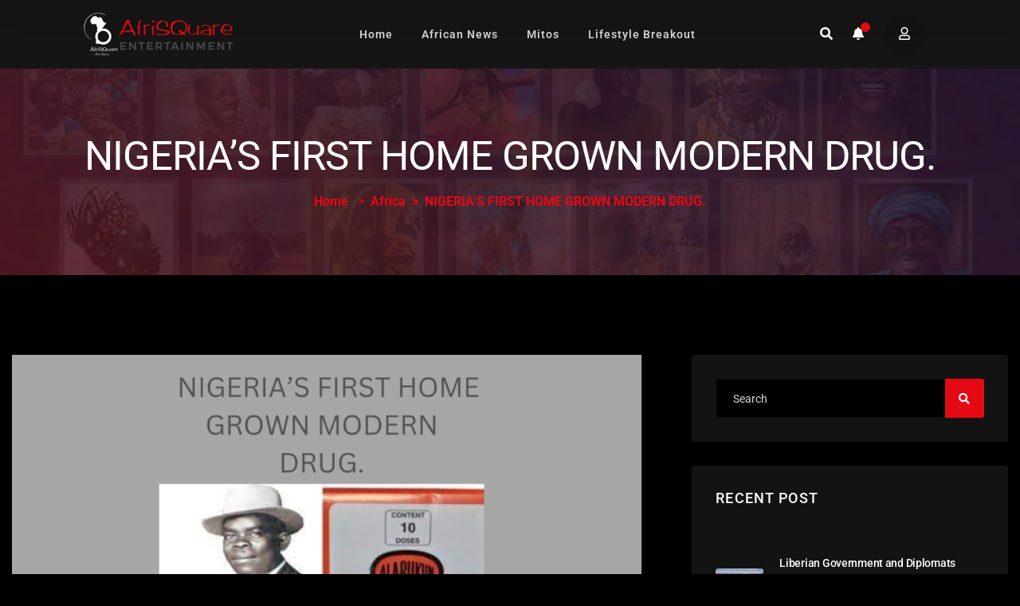

--- FILE ---
content_type: text/html; charset=UTF-8
request_url: https://afrisquare.africa/nigerias-first-home-grown-modern-drug/
body_size: 29389
content:

<!doctype html>
<html lang="en-US" class="no-js" >

<head>
    <meta charset="UTF-8">
    <meta name="viewport" content="width=device-width, initial-scale=1, minimum-scale=1">
    <link rel="profile" href="https://gmpg.org/xfn/11">

    <title>NIGERIA’S FIRST HOME GROWN MODERN DRUG. &#8211; AfriSQuare Entertainment</title>
<meta name='robots' content='max-image-preview:large' />
	<style>img:is([sizes="auto" i], [sizes^="auto," i]) { contain-intrinsic-size: 3000px 1500px }</style>
	<link rel='dns-prefetch' href='//fonts.googleapis.com' />
<link href='https://fonts.gstatic.com' crossorigin rel='preconnect' />
<link rel="alternate" type="application/rss+xml" title="AfriSQuare Entertainment &raquo; Feed" href="https://afrisquare.africa/feed/" />
<link rel="alternate" type="application/rss+xml" title="AfriSQuare Entertainment &raquo; Comments Feed" href="https://afrisquare.africa/comments/feed/" />
<link rel="alternate" type="application/rss+xml" title="AfriSQuare Entertainment &raquo; NIGERIA’S FIRST HOME GROWN MODERN DRUG. Comments Feed" href="https://afrisquare.africa/nigerias-first-home-grown-modern-drug/feed/" />
<script type="text/javascript">
/* <![CDATA[ */
window._wpemojiSettings = {"baseUrl":"https:\/\/s.w.org\/images\/core\/emoji\/16.0.1\/72x72\/","ext":".png","svgUrl":"https:\/\/s.w.org\/images\/core\/emoji\/16.0.1\/svg\/","svgExt":".svg","source":{"concatemoji":"https:\/\/afrisquare.africa\/wp-includes\/js\/wp-emoji-release.min.js?ver=6.8.3"}};
/*! This file is auto-generated */
!function(s,n){var o,i,e;function c(e){try{var t={supportTests:e,timestamp:(new Date).valueOf()};sessionStorage.setItem(o,JSON.stringify(t))}catch(e){}}function p(e,t,n){e.clearRect(0,0,e.canvas.width,e.canvas.height),e.fillText(t,0,0);var t=new Uint32Array(e.getImageData(0,0,e.canvas.width,e.canvas.height).data),a=(e.clearRect(0,0,e.canvas.width,e.canvas.height),e.fillText(n,0,0),new Uint32Array(e.getImageData(0,0,e.canvas.width,e.canvas.height).data));return t.every(function(e,t){return e===a[t]})}function u(e,t){e.clearRect(0,0,e.canvas.width,e.canvas.height),e.fillText(t,0,0);for(var n=e.getImageData(16,16,1,1),a=0;a<n.data.length;a++)if(0!==n.data[a])return!1;return!0}function f(e,t,n,a){switch(t){case"flag":return n(e,"\ud83c\udff3\ufe0f\u200d\u26a7\ufe0f","\ud83c\udff3\ufe0f\u200b\u26a7\ufe0f")?!1:!n(e,"\ud83c\udde8\ud83c\uddf6","\ud83c\udde8\u200b\ud83c\uddf6")&&!n(e,"\ud83c\udff4\udb40\udc67\udb40\udc62\udb40\udc65\udb40\udc6e\udb40\udc67\udb40\udc7f","\ud83c\udff4\u200b\udb40\udc67\u200b\udb40\udc62\u200b\udb40\udc65\u200b\udb40\udc6e\u200b\udb40\udc67\u200b\udb40\udc7f");case"emoji":return!a(e,"\ud83e\udedf")}return!1}function g(e,t,n,a){var r="undefined"!=typeof WorkerGlobalScope&&self instanceof WorkerGlobalScope?new OffscreenCanvas(300,150):s.createElement("canvas"),o=r.getContext("2d",{willReadFrequently:!0}),i=(o.textBaseline="top",o.font="600 32px Arial",{});return e.forEach(function(e){i[e]=t(o,e,n,a)}),i}function t(e){var t=s.createElement("script");t.src=e,t.defer=!0,s.head.appendChild(t)}"undefined"!=typeof Promise&&(o="wpEmojiSettingsSupports",i=["flag","emoji"],n.supports={everything:!0,everythingExceptFlag:!0},e=new Promise(function(e){s.addEventListener("DOMContentLoaded",e,{once:!0})}),new Promise(function(t){var n=function(){try{var e=JSON.parse(sessionStorage.getItem(o));if("object"==typeof e&&"number"==typeof e.timestamp&&(new Date).valueOf()<e.timestamp+604800&&"object"==typeof e.supportTests)return e.supportTests}catch(e){}return null}();if(!n){if("undefined"!=typeof Worker&&"undefined"!=typeof OffscreenCanvas&&"undefined"!=typeof URL&&URL.createObjectURL&&"undefined"!=typeof Blob)try{var e="postMessage("+g.toString()+"("+[JSON.stringify(i),f.toString(),p.toString(),u.toString()].join(",")+"));",a=new Blob([e],{type:"text/javascript"}),r=new Worker(URL.createObjectURL(a),{name:"wpTestEmojiSupports"});return void(r.onmessage=function(e){c(n=e.data),r.terminate(),t(n)})}catch(e){}c(n=g(i,f,p,u))}t(n)}).then(function(e){for(var t in e)n.supports[t]=e[t],n.supports.everything=n.supports.everything&&n.supports[t],"flag"!==t&&(n.supports.everythingExceptFlag=n.supports.everythingExceptFlag&&n.supports[t]);n.supports.everythingExceptFlag=n.supports.everythingExceptFlag&&!n.supports.flag,n.DOMReady=!1,n.readyCallback=function(){n.DOMReady=!0}}).then(function(){return e}).then(function(){var e;n.supports.everything||(n.readyCallback(),(e=n.source||{}).concatemoji?t(e.concatemoji):e.wpemoji&&e.twemoji&&(t(e.twemoji),t(e.wpemoji)))}))}((window,document),window._wpemojiSettings);
/* ]]> */
</script>
<style id='wp-emoji-styles-inline-css' type='text/css'>

	img.wp-smiley, img.emoji {
		display: inline !important;
		border: none !important;
		box-shadow: none !important;
		height: 1em !important;
		width: 1em !important;
		margin: 0 0.07em !important;
		vertical-align: -0.1em !important;
		background: none !important;
		padding: 0 !important;
	}
</style>
<link rel='stylesheet' id='wp-block-library-css' href='https://afrisquare.africa/wp-includes/css/dist/block-library/style.min.css?ver=6.8.3' type='text/css' media='all' />
<style id='classic-theme-styles-inline-css' type='text/css'>
/*! This file is auto-generated */
.wp-block-button__link{color:#fff;background-color:#32373c;border-radius:9999px;box-shadow:none;text-decoration:none;padding:calc(.667em + 2px) calc(1.333em + 2px);font-size:1.125em}.wp-block-file__button{background:#32373c;color:#fff;text-decoration:none}
</style>
<style id='global-styles-inline-css' type='text/css'>
:root{--wp--preset--aspect-ratio--square: 1;--wp--preset--aspect-ratio--4-3: 4/3;--wp--preset--aspect-ratio--3-4: 3/4;--wp--preset--aspect-ratio--3-2: 3/2;--wp--preset--aspect-ratio--2-3: 2/3;--wp--preset--aspect-ratio--16-9: 16/9;--wp--preset--aspect-ratio--9-16: 9/16;--wp--preset--color--black: #000000;--wp--preset--color--cyan-bluish-gray: #abb8c3;--wp--preset--color--white: #ffffff;--wp--preset--color--pale-pink: #f78da7;--wp--preset--color--vivid-red: #cf2e2e;--wp--preset--color--luminous-vivid-orange: #ff6900;--wp--preset--color--luminous-vivid-amber: #fcb900;--wp--preset--color--light-green-cyan: #7bdcb5;--wp--preset--color--vivid-green-cyan: #00d084;--wp--preset--color--pale-cyan-blue: #8ed1fc;--wp--preset--color--vivid-cyan-blue: #0693e3;--wp--preset--color--vivid-purple: #9b51e0;--wp--preset--color--theme-primary: #e36d60;--wp--preset--color--theme-secondary: #41848f;--wp--preset--color--theme-red: #C0392B;--wp--preset--color--theme-green: #27AE60;--wp--preset--color--theme-blue: #2980B9;--wp--preset--color--theme-yellow: #F1C40F;--wp--preset--color--theme-black: #1C2833;--wp--preset--color--theme-grey: #95A5A6;--wp--preset--color--theme-white: #ECF0F1;--wp--preset--color--custom-daylight: #97c0b7;--wp--preset--color--custom-sun: #eee9d1;--wp--preset--gradient--vivid-cyan-blue-to-vivid-purple: linear-gradient(135deg,rgba(6,147,227,1) 0%,rgb(155,81,224) 100%);--wp--preset--gradient--light-green-cyan-to-vivid-green-cyan: linear-gradient(135deg,rgb(122,220,180) 0%,rgb(0,208,130) 100%);--wp--preset--gradient--luminous-vivid-amber-to-luminous-vivid-orange: linear-gradient(135deg,rgba(252,185,0,1) 0%,rgba(255,105,0,1) 100%);--wp--preset--gradient--luminous-vivid-orange-to-vivid-red: linear-gradient(135deg,rgba(255,105,0,1) 0%,rgb(207,46,46) 100%);--wp--preset--gradient--very-light-gray-to-cyan-bluish-gray: linear-gradient(135deg,rgb(238,238,238) 0%,rgb(169,184,195) 100%);--wp--preset--gradient--cool-to-warm-spectrum: linear-gradient(135deg,rgb(74,234,220) 0%,rgb(151,120,209) 20%,rgb(207,42,186) 40%,rgb(238,44,130) 60%,rgb(251,105,98) 80%,rgb(254,248,76) 100%);--wp--preset--gradient--blush-light-purple: linear-gradient(135deg,rgb(255,206,236) 0%,rgb(152,150,240) 100%);--wp--preset--gradient--blush-bordeaux: linear-gradient(135deg,rgb(254,205,165) 0%,rgb(254,45,45) 50%,rgb(107,0,62) 100%);--wp--preset--gradient--luminous-dusk: linear-gradient(135deg,rgb(255,203,112) 0%,rgb(199,81,192) 50%,rgb(65,88,208) 100%);--wp--preset--gradient--pale-ocean: linear-gradient(135deg,rgb(255,245,203) 0%,rgb(182,227,212) 50%,rgb(51,167,181) 100%);--wp--preset--gradient--electric-grass: linear-gradient(135deg,rgb(202,248,128) 0%,rgb(113,206,126) 100%);--wp--preset--gradient--midnight: linear-gradient(135deg,rgb(2,3,129) 0%,rgb(40,116,252) 100%);--wp--preset--font-size--small: 16px;--wp--preset--font-size--medium: 25px;--wp--preset--font-size--large: 31px;--wp--preset--font-size--x-large: 42px;--wp--preset--font-size--larger: 39px;--wp--preset--spacing--20: 0.44rem;--wp--preset--spacing--30: 0.67rem;--wp--preset--spacing--40: 1rem;--wp--preset--spacing--50: 1.5rem;--wp--preset--spacing--60: 2.25rem;--wp--preset--spacing--70: 3.38rem;--wp--preset--spacing--80: 5.06rem;--wp--preset--shadow--natural: 6px 6px 9px rgba(0, 0, 0, 0.2);--wp--preset--shadow--deep: 12px 12px 50px rgba(0, 0, 0, 0.4);--wp--preset--shadow--sharp: 6px 6px 0px rgba(0, 0, 0, 0.2);--wp--preset--shadow--outlined: 6px 6px 0px -3px rgba(255, 255, 255, 1), 6px 6px rgba(0, 0, 0, 1);--wp--preset--shadow--crisp: 6px 6px 0px rgba(0, 0, 0, 1);}:where(.is-layout-flex){gap: 0.5em;}:where(.is-layout-grid){gap: 0.5em;}body .is-layout-flex{display: flex;}.is-layout-flex{flex-wrap: wrap;align-items: center;}.is-layout-flex > :is(*, div){margin: 0;}body .is-layout-grid{display: grid;}.is-layout-grid > :is(*, div){margin: 0;}:where(.wp-block-columns.is-layout-flex){gap: 2em;}:where(.wp-block-columns.is-layout-grid){gap: 2em;}:where(.wp-block-post-template.is-layout-flex){gap: 1.25em;}:where(.wp-block-post-template.is-layout-grid){gap: 1.25em;}.has-black-color{color: var(--wp--preset--color--black) !important;}.has-cyan-bluish-gray-color{color: var(--wp--preset--color--cyan-bluish-gray) !important;}.has-white-color{color: var(--wp--preset--color--white) !important;}.has-pale-pink-color{color: var(--wp--preset--color--pale-pink) !important;}.has-vivid-red-color{color: var(--wp--preset--color--vivid-red) !important;}.has-luminous-vivid-orange-color{color: var(--wp--preset--color--luminous-vivid-orange) !important;}.has-luminous-vivid-amber-color{color: var(--wp--preset--color--luminous-vivid-amber) !important;}.has-light-green-cyan-color{color: var(--wp--preset--color--light-green-cyan) !important;}.has-vivid-green-cyan-color{color: var(--wp--preset--color--vivid-green-cyan) !important;}.has-pale-cyan-blue-color{color: var(--wp--preset--color--pale-cyan-blue) !important;}.has-vivid-cyan-blue-color{color: var(--wp--preset--color--vivid-cyan-blue) !important;}.has-vivid-purple-color{color: var(--wp--preset--color--vivid-purple) !important;}.has-black-background-color{background-color: var(--wp--preset--color--black) !important;}.has-cyan-bluish-gray-background-color{background-color: var(--wp--preset--color--cyan-bluish-gray) !important;}.has-white-background-color{background-color: var(--wp--preset--color--white) !important;}.has-pale-pink-background-color{background-color: var(--wp--preset--color--pale-pink) !important;}.has-vivid-red-background-color{background-color: var(--wp--preset--color--vivid-red) !important;}.has-luminous-vivid-orange-background-color{background-color: var(--wp--preset--color--luminous-vivid-orange) !important;}.has-luminous-vivid-amber-background-color{background-color: var(--wp--preset--color--luminous-vivid-amber) !important;}.has-light-green-cyan-background-color{background-color: var(--wp--preset--color--light-green-cyan) !important;}.has-vivid-green-cyan-background-color{background-color: var(--wp--preset--color--vivid-green-cyan) !important;}.has-pale-cyan-blue-background-color{background-color: var(--wp--preset--color--pale-cyan-blue) !important;}.has-vivid-cyan-blue-background-color{background-color: var(--wp--preset--color--vivid-cyan-blue) !important;}.has-vivid-purple-background-color{background-color: var(--wp--preset--color--vivid-purple) !important;}.has-black-border-color{border-color: var(--wp--preset--color--black) !important;}.has-cyan-bluish-gray-border-color{border-color: var(--wp--preset--color--cyan-bluish-gray) !important;}.has-white-border-color{border-color: var(--wp--preset--color--white) !important;}.has-pale-pink-border-color{border-color: var(--wp--preset--color--pale-pink) !important;}.has-vivid-red-border-color{border-color: var(--wp--preset--color--vivid-red) !important;}.has-luminous-vivid-orange-border-color{border-color: var(--wp--preset--color--luminous-vivid-orange) !important;}.has-luminous-vivid-amber-border-color{border-color: var(--wp--preset--color--luminous-vivid-amber) !important;}.has-light-green-cyan-border-color{border-color: var(--wp--preset--color--light-green-cyan) !important;}.has-vivid-green-cyan-border-color{border-color: var(--wp--preset--color--vivid-green-cyan) !important;}.has-pale-cyan-blue-border-color{border-color: var(--wp--preset--color--pale-cyan-blue) !important;}.has-vivid-cyan-blue-border-color{border-color: var(--wp--preset--color--vivid-cyan-blue) !important;}.has-vivid-purple-border-color{border-color: var(--wp--preset--color--vivid-purple) !important;}.has-vivid-cyan-blue-to-vivid-purple-gradient-background{background: var(--wp--preset--gradient--vivid-cyan-blue-to-vivid-purple) !important;}.has-light-green-cyan-to-vivid-green-cyan-gradient-background{background: var(--wp--preset--gradient--light-green-cyan-to-vivid-green-cyan) !important;}.has-luminous-vivid-amber-to-luminous-vivid-orange-gradient-background{background: var(--wp--preset--gradient--luminous-vivid-amber-to-luminous-vivid-orange) !important;}.has-luminous-vivid-orange-to-vivid-red-gradient-background{background: var(--wp--preset--gradient--luminous-vivid-orange-to-vivid-red) !important;}.has-very-light-gray-to-cyan-bluish-gray-gradient-background{background: var(--wp--preset--gradient--very-light-gray-to-cyan-bluish-gray) !important;}.has-cool-to-warm-spectrum-gradient-background{background: var(--wp--preset--gradient--cool-to-warm-spectrum) !important;}.has-blush-light-purple-gradient-background{background: var(--wp--preset--gradient--blush-light-purple) !important;}.has-blush-bordeaux-gradient-background{background: var(--wp--preset--gradient--blush-bordeaux) !important;}.has-luminous-dusk-gradient-background{background: var(--wp--preset--gradient--luminous-dusk) !important;}.has-pale-ocean-gradient-background{background: var(--wp--preset--gradient--pale-ocean) !important;}.has-electric-grass-gradient-background{background: var(--wp--preset--gradient--electric-grass) !important;}.has-midnight-gradient-background{background: var(--wp--preset--gradient--midnight) !important;}.has-small-font-size{font-size: var(--wp--preset--font-size--small) !important;}.has-medium-font-size{font-size: var(--wp--preset--font-size--medium) !important;}.has-large-font-size{font-size: var(--wp--preset--font-size--large) !important;}.has-x-large-font-size{font-size: var(--wp--preset--font-size--x-large) !important;}
:where(.wp-block-post-template.is-layout-flex){gap: 1.25em;}:where(.wp-block-post-template.is-layout-grid){gap: 1.25em;}
:where(.wp-block-columns.is-layout-flex){gap: 2em;}:where(.wp-block-columns.is-layout-grid){gap: 2em;}
:root :where(.wp-block-pullquote){font-size: 1.5em;line-height: 1.6;}
</style>
<link rel='stylesheet' id='contact-form-7-css' href='https://afrisquare.africa/wp-content/plugins/contact-form-7/includes/css/styles.css?ver=6.1.1' type='text/css' media='all' />
<link rel='stylesheet' id='layout-general-css' href='https://afrisquare.africa/wp-content/plugins/iqonic-layouts/includes/Elementor/assets/css/general.css?ver=1.2.2' type='text/css' media='all' />
<link rel='stylesheet' id='masvideos-general-css' href='https://afrisquare.africa/wp-content/plugins/masvideos/assets/css/masvideos.css?ver=1.3.1' type='text/css' media='all' />
<link rel='stylesheet' id='pmpro_frontend_base-css' href='https://afrisquare.africa/wp-content/plugins/paid-memberships-pro/css/frontend/base.css?ver=3.1.4' type='text/css' media='all' />
<link rel='stylesheet' id='pmpro_frontend_variation_1-css' href='https://afrisquare.africa/wp-content/plugins/paid-memberships-pro/css/frontend/variation_1.css?ver=3.1.4' type='text/css' media='all' />
<link rel='stylesheet' id='woof-css' href='https://afrisquare.africa/wp-content/plugins/woocommerce-products-filter/css/front.css?ver=1.3.7.1' type='text/css' media='all' />
<style id='woof-inline-css' type='text/css'>

.woof_products_top_panel li span, .woof_products_top_panel2 li span{background: url(https://afrisquare.africa/wp-content/plugins/woocommerce-products-filter/img/delete.png);background-size: 14px 14px;background-repeat: no-repeat;background-position: right;}
.woof_edit_view{
                    display: none;
                }
.woof_price_search_container .price_slider_amount button.button{
                        display: none;
                    }

                    /***** END: hiding submit button of the price slider ******/

</style>
<link rel='stylesheet' id='chosen-drop-down-css' href='https://afrisquare.africa/wp-content/plugins/woocommerce-products-filter/js/chosen/chosen.min.css?ver=1.3.7.1' type='text/css' media='all' />
<link rel='stylesheet' id='icheck-jquery-color-flat-css' href='https://afrisquare.africa/wp-content/plugins/woocommerce-products-filter/js/icheck/skins/flat/_all.css?ver=1.3.7.1' type='text/css' media='all' />
<link rel='stylesheet' id='icheck-jquery-color-square-css' href='https://afrisquare.africa/wp-content/plugins/woocommerce-products-filter/js/icheck/skins/square/_all.css?ver=1.3.7.1' type='text/css' media='all' />
<link rel='stylesheet' id='icheck-jquery-color-minimal-css' href='https://afrisquare.africa/wp-content/plugins/woocommerce-products-filter/js/icheck/skins/minimal/_all.css?ver=1.3.7.1' type='text/css' media='all' />
<link rel='stylesheet' id='woof_by_author_html_items-css' href='https://afrisquare.africa/wp-content/plugins/woocommerce-products-filter/ext/by_author/css/by_author.css?ver=1.3.7.1' type='text/css' media='all' />
<link rel='stylesheet' id='woof_by_instock_html_items-css' href='https://afrisquare.africa/wp-content/plugins/woocommerce-products-filter/ext/by_instock/css/by_instock.css?ver=1.3.7.1' type='text/css' media='all' />
<link rel='stylesheet' id='woof_by_onsales_html_items-css' href='https://afrisquare.africa/wp-content/plugins/woocommerce-products-filter/ext/by_onsales/css/by_onsales.css?ver=1.3.7.1' type='text/css' media='all' />
<link rel='stylesheet' id='woof_by_text_html_items-css' href='https://afrisquare.africa/wp-content/plugins/woocommerce-products-filter/ext/by_text/assets/css/front.css?ver=1.3.7.1' type='text/css' media='all' />
<link rel='stylesheet' id='woof_label_html_items-css' href='https://afrisquare.africa/wp-content/plugins/woocommerce-products-filter/ext/label/css/html_types/label.css?ver=1.3.7.1' type='text/css' media='all' />
<link rel='stylesheet' id='woof_select_radio_check_html_items-css' href='https://afrisquare.africa/wp-content/plugins/woocommerce-products-filter/ext/select_radio_check/css/html_types/select_radio_check.css?ver=1.3.7.1' type='text/css' media='all' />
<link rel='stylesheet' id='woof_sd_html_items_checkbox-css' href='https://afrisquare.africa/wp-content/plugins/woocommerce-products-filter/ext/smart_designer/css/elements/checkbox.css?ver=1.3.7.1' type='text/css' media='all' />
<link rel='stylesheet' id='woof_sd_html_items_radio-css' href='https://afrisquare.africa/wp-content/plugins/woocommerce-products-filter/ext/smart_designer/css/elements/radio.css?ver=1.3.7.1' type='text/css' media='all' />
<link rel='stylesheet' id='woof_sd_html_items_switcher-css' href='https://afrisquare.africa/wp-content/plugins/woocommerce-products-filter/ext/smart_designer/css/elements/switcher.css?ver=1.3.7.1' type='text/css' media='all' />
<link rel='stylesheet' id='woof_sd_html_items_color-css' href='https://afrisquare.africa/wp-content/plugins/woocommerce-products-filter/ext/smart_designer/css/elements/color.css?ver=1.3.7.1' type='text/css' media='all' />
<link rel='stylesheet' id='woof_sd_html_items_tooltip-css' href='https://afrisquare.africa/wp-content/plugins/woocommerce-products-filter/ext/smart_designer/css/tooltip.css?ver=1.3.7.1' type='text/css' media='all' />
<link rel='stylesheet' id='woof_sd_html_items_front-css' href='https://afrisquare.africa/wp-content/plugins/woocommerce-products-filter/ext/smart_designer/css/front.css?ver=1.3.7.1' type='text/css' media='all' />
<link rel='stylesheet' id='woof_turbo_mode_html_items-css' href='https://afrisquare.africa/wp-content/plugins/woocommerce-products-filter/ext/turbo_mode/css/turbo_mode.css?ver=1.3.7.1' type='text/css' media='all' />
<link rel='stylesheet' id='woof-switcher23-css' href='https://afrisquare.africa/wp-content/plugins/woocommerce-products-filter/css/switcher.css?ver=1.3.7.1' type='text/css' media='all' />
<link rel='stylesheet' id='woocommerce-layout-css' href='https://afrisquare.africa/wp-content/plugins/woocommerce/assets/css/woocommerce-layout.css?ver=10.1.2' type='text/css' media='all' />
<link rel='stylesheet' id='woocommerce-smallscreen-css' href='https://afrisquare.africa/wp-content/plugins/woocommerce/assets/css/woocommerce-smallscreen.css?ver=10.1.2' type='text/css' media='only screen and (max-width: 768px)' />
<link rel='stylesheet' id='woocommerce-general-css' href='https://afrisquare.africa/wp-content/plugins/woocommerce/assets/css/woocommerce.css?ver=10.1.2' type='text/css' media='all' />
<style id='woocommerce-inline-inline-css' type='text/css'>
.woocommerce form .form-row .required { visibility: visible; }
</style>
<link rel='stylesheet' id='wp-ulike-css' href='https://afrisquare.africa/wp-content/plugins/wp-ulike/assets/css/wp-ulike.min.css?ver=4.7.11' type='text/css' media='all' />
<link rel='stylesheet' id='brands-styles-css' href='https://afrisquare.africa/wp-content/plugins/woocommerce/assets/css/brands.css?ver=10.1.2' type='text/css' media='all' />
<link rel='stylesheet' id='streamit-fonts-css' href='https://fonts.googleapis.com/css?family=Roboto:400,400i,500,500i,600,700&#038;display=swap' type='text/css' media='all' />
<link rel='stylesheet' id='slick-css' href='https://afrisquare.africa/wp-content/themes/streamit/assets/css/vendor/slick/slick.css?ver=3.4.1' type='text/css' media='all' />
<link rel='stylesheet' id='select2-css' href='https://afrisquare.africa/wp-content/plugins/masvideos/assets/css/select2.css?ver=1.3.1' type='text/css' media='all' />
<link rel='stylesheet' id='magnific-popup-css' href='https://afrisquare.africa/wp-content/themes/streamit/assets/css/vendor/magnific-popup.css?ver=3.4.1' type='text/css' media='all' />
<link rel='stylesheet' id='bootstrap-css' href='https://afrisquare.africa/wp-content/themes/streamit/assets/css/vendor/bootstrap.min.css?ver=3.4.1' type='text/css' media='all' />
<link rel='stylesheet' id='streamit-font-awesome-css' href='https://afrisquare.africa/wp-content/themes/streamit/assets/css/vendor/font-awesome/css/all.min.css?ver=3.4.1' type='text/css' media='all' />
<link rel='stylesheet' id='animate-min-css' href='https://afrisquare.africa/wp-content/themes/streamit/assets/css/vendor/animate.min.css?ver=3.4.1' type='text/css' media='all' />
<link rel='stylesheet' id='streamit-style-css' href='https://afrisquare.africa/wp-content/themes/streamit/assets/css/streamit-style.min.css?ver=3.4.1' type='text/css' media='all' />
<style id='streamit-style-inline-css' type='text/css'>
.iq-breadcrumb-one { background-image: url(https://afrisquare.africa/wp-content/uploads/2024/09/Frame-35.jpg) !important; }

			body.iq-container-width .container,
			body.iq-container-width .elementor-section.elementor-section-boxed>.elementor-container {
				max-width: 87.5em;} 

                    #loading {
                        background : #000 !important;
                    }

            .big-title, .top-ten .top_ten_numbers{
                background: url(https://wordpress.iqonic.design/product/wp/streamit/wp-content/themes/streamit-theme/assets/images/redux/texture.jpg);
                -webkit-background-clip: text;
                -moz-background-clip: text;
                 background-clip: text;
            }
footer .mc4wp-form .mc4wp-form-fields input{
    background-color: var(--iq-body-bg);
}

.single-person .iqonic-shape-circle{
    z-index: 9;
}
</style>
<link rel='stylesheet' id='streamit-responsive-css' href='https://afrisquare.africa/wp-content/themes/streamit/assets/css/streamit-responsive.min.css?ver=3.4.1' type='text/css' media='all' />
<link rel='stylesheet' id='streamit-menu-burger-css' href='https://afrisquare.africa/wp-content/themes/streamit/assets/css/burger-menu.min.css?ver=3.4.1' type='text/css' media='all' />
<link rel='stylesheet' id='streamit-select2-css' href='https://afrisquare.africa/wp-content/themes/streamit/assets/css/select2.min.css?ver=3.4.1' type='text/css' media='all' />
<link rel='stylesheet' id='streamit-woocommerce-css' href='https://afrisquare.africa/wp-content/themes/streamit/assets/css/woocommerce.min.css?ver=3.4.1' type='text/css' media='all' />
<link rel='stylesheet' id='streamit-swiper-bundle-css' href='https://afrisquare.africa/wp-content/themes/streamit/assets/css/vendor/swiper-bundle.min.css?ver=3.4.1' type='text/css' media='all' />
<link rel='stylesheet' id='streamit-swiper-general-css' href='https://afrisquare.africa/wp-content/themes/streamit/assets/css/swiper-general.min.css?ver=3.4.1' type='text/css' media='all' />
<link rel='stylesheet' id='elementskit-parallax-style-css' href='https://afrisquare.africa/wp-content/plugins/elementskit/modules/parallax/assets/css/style.css?ver=3.6.9' type='text/css' media='all' />
<link rel='stylesheet' id='custom-layout-css' href='https://afrisquare.africa/wp-content/plugins/iqonic-layouts/includes/Elementor/assets/css/custom-layouts.css?ver=3.4.1' type='text/css' media='all' />
<link rel='stylesheet' id='ionicons.min.css-css' href='https://afrisquare.africa/wp-content/plugins/streamit-extensions/includes/Elementor/assets/css/ionicons.min.css?ver=3.4.1' type='text/css' media='all' />
<link rel='stylesheet' id='iqonic-post-24453-css' href='https://afrisquare.africa/wp-content/uploads/streamit/css/iqonic-post-24453.min.css?ver=3.4.1' type='text/css' media='all' />
<link rel='stylesheet' id='ekit-widget-styles-css' href='https://afrisquare.africa/wp-content/plugins/elementskit-lite/widgets/init/assets/css/widget-styles.css?ver=3.5.5' type='text/css' media='all' />
<link rel='stylesheet' id='ekit-widget-styles-pro-css' href='https://afrisquare.africa/wp-content/plugins/elementskit/widgets/init/assets/css/widget-styles-pro.css?ver=3.6.9' type='text/css' media='all' />
<link rel='stylesheet' id='ekit-responsive-css' href='https://afrisquare.africa/wp-content/plugins/elementskit-lite/widgets/init/assets/css/responsive.css?ver=3.5.5' type='text/css' media='all' />
<script type="text/javascript" src="https://afrisquare.africa/wp-includes/js/jquery/jquery.min.js?ver=3.7.1" id="jquery-core-js"></script>
<script type="text/javascript" src="https://afrisquare.africa/wp-includes/js/jquery/jquery-migrate.min.js?ver=3.4.1" id="jquery-migrate-js"></script>
<script type="text/javascript" src="https://afrisquare.africa/wp-content/plugins/miniorange-login-openid/includes/js/mo_openid_jquery.cookie.min.js?ver=6.8.3" id="js-cookie-script-js"></script>
<script type="text/javascript" src="https://afrisquare.africa/wp-content/plugins/miniorange-login-openid/includes/js/mo-openid-social_login.js?ver=6.8.3" id="mo-social-login-script-js"></script>
<script type="text/javascript" id="woof-husky-js-extra">
/* <![CDATA[ */
var woof_husky_txt = {"ajax_url":"https:\/\/afrisquare.africa\/wp-admin\/admin-ajax.php","plugin_uri":"https:\/\/afrisquare.africa\/wp-content\/plugins\/woocommerce-products-filter\/ext\/by_text\/","loader":"https:\/\/afrisquare.africa\/wp-content\/plugins\/woocommerce-products-filter\/ext\/by_text\/assets\/img\/ajax-loader.gif","not_found":"Nothing found!","prev":"Prev","next":"Next","site_link":"https:\/\/afrisquare.africa","default_data":{"placeholder":"","behavior":"title","search_by_full_word":"0","autocomplete":1,"how_to_open_links":"0","taxonomy_compatibility":0,"sku_compatibility":"0","custom_fields":"","search_desc_variant":"0","view_text_length":10,"min_symbols":3,"max_posts":10,"image":"","notes_for_customer":"","template":"default","max_open_height":300,"page":0}};
/* ]]> */
</script>
<script type="text/javascript" src="https://afrisquare.africa/wp-content/plugins/woocommerce-products-filter/ext/by_text/assets/js/husky.js?ver=1.3.7.1" id="woof-husky-js"></script>
<script type="text/javascript" id="simple-likes-public-js-js-extra">
/* <![CDATA[ */
var simpleLikes = {"ajaxurl":"https:\/\/afrisquare.africa\/wp-admin\/admin-ajax.php","like":"Like","unlike":"Unlike"};
/* ]]> */
</script>
<script type="text/javascript" src="https://afrisquare.africa/wp-content/plugins/streamit-extensions//includes/post-like/js/simple-likes-public.js?ver=0.5" id="simple-likes-public-js-js"></script>
<script type="text/javascript" src="https://afrisquare.africa/wp-content/plugins/masvideos/assets/js/jquery-blockui/jquery.blockUI.min.js?ver=2.70" id="jquery-blockui-js" defer="defer" data-wp-strategy="defer"></script>
<script type="text/javascript" id="wc-add-to-cart-js-extra">
/* <![CDATA[ */
var wc_add_to_cart_params = {"ajax_url":"\/wp-admin\/admin-ajax.php","wc_ajax_url":"\/?wc-ajax=%%endpoint%%","i18n_view_cart":"<span>View cart<\/span>","cart_url":"https:\/\/afrisquare.africa\/cart\/","is_cart":"","cart_redirect_after_add":"no"};
/* ]]> */
</script>
<script type="text/javascript" src="https://afrisquare.africa/wp-content/plugins/woocommerce/assets/js/frontend/add-to-cart.min.js?ver=10.1.2" id="wc-add-to-cart-js" defer="defer" data-wp-strategy="defer"></script>
<script type="text/javascript" src="https://afrisquare.africa/wp-content/plugins/woocommerce/assets/js/js-cookie/js.cookie.min.js?ver=2.1.4-wc.10.1.2" id="js-cookie-js" defer="defer" data-wp-strategy="defer"></script>
<script type="text/javascript" id="woocommerce-js-extra">
/* <![CDATA[ */
var woocommerce_params = {"ajax_url":"\/wp-admin\/admin-ajax.php","wc_ajax_url":"\/?wc-ajax=%%endpoint%%","i18n_password_show":"Show password","i18n_password_hide":"Hide password"};
/* ]]> */
</script>
<script type="text/javascript" src="https://afrisquare.africa/wp-content/plugins/woocommerce/assets/js/frontend/woocommerce.min.js?ver=10.1.2" id="woocommerce-js" defer="defer" data-wp-strategy="defer"></script>
<script type="text/javascript" src="https://afrisquare.africa/wp-content/plugins/elementskit/modules/parallax/assets/js/jarallax.js?ver=3.6.9" id="jarallax-js"></script>
<link rel="https://api.w.org/" href="https://afrisquare.africa/wp-json/" /><link rel="alternate" title="JSON" type="application/json" href="https://afrisquare.africa/wp-json/wp/v2/posts/24453" /><link rel="EditURI" type="application/rsd+xml" title="RSD" href="https://afrisquare.africa/xmlrpc.php?rsd" />
<meta name="generator" content="WordPress 6.8.3" />
<meta name="generator" content="WooCommerce 10.1.2" />
<link rel="canonical" href="https://afrisquare.africa/nigerias-first-home-grown-modern-drug/" />
<link rel='shortlink' href='https://afrisquare.africa/?p=24453' />
<link rel="alternate" title="oEmbed (JSON)" type="application/json+oembed" href="https://afrisquare.africa/wp-json/oembed/1.0/embed?url=https%3A%2F%2Fafrisquare.africa%2Fnigerias-first-home-grown-modern-drug%2F" />
<link rel="alternate" title="oEmbed (XML)" type="text/xml+oembed" href="https://afrisquare.africa/wp-json/oembed/1.0/embed?url=https%3A%2F%2Fafrisquare.africa%2Fnigerias-first-home-grown-modern-drug%2F&#038;format=xml" />
<style id="pmpro_colors">:root {
	--pmpro--color--base: #ffffff;
	--pmpro--color--contrast: #222222;
	--pmpro--color--accent: #0c3d54;
	--pmpro--color--accent--variation: hsl( 199,75%,28.5% );
	--pmpro--color--border--variation: hsl( 0,0%,91% );
}</style><meta name="generator" content="Redux 4.4.11" /><script type="text/javascript">var ajaxurl = "https://afrisquare.africa/wp-admin/admin-ajax.php";</script><link rel="pingback" href="https://afrisquare.africa/xmlrpc.php">		<!-- Sharable Meta -->
		<meta property="og:type" content="article" />
		<meta property="og:title" content="NIGERIA’S FIRST HOME GROWN MODERN DRUG." />
		<meta property="og:url" content="https://afrisquare.africa/nigerias-first-home-grown-modern-drug/" />
		<meta property="og:description" content="A Nigerian pharmacist, Jacob Sogboyega Odulate AKA Blessed Jacob produced the first Nigerian modern drug. Jacob was born in 1884 and originally hails from Ikorodu, Lagos but moved to the neighboring state, Abeokuta, Ogun state. He acquired basic knowledge of European pharmaceutical products as a pharmacy apprentice in Abeokuta. This drug was produced from local [&hellip;]" />
		<meta property="article:published_time" content="2022-11-14 13:31:17" />
		<meta property="article:modified_time" content="2022-11-14 13:31:17" />
		<meta property="og:site_name" content="AfriSQuare Entertainment" />
		<meta property="og:image" content="https://afrisquare.africa/wp-content/uploads/2024/09/Bone-White-Blue-Groovy-You-Matter-Desktop-Wallpaper-3-1.png" />
		<meta property="og:locale" content="en_US" />
		<meta name="twitter:text:title" content="NIGERIA’S FIRST HOME GROWN MODERN DRUG." />
		<meta name="twitter:card" content="summary_large_image" />
		<meta name='setting_options' data-version='3.4.1' data-path='https://afrisquare.africa/wp-content/themes/streamit/assets/css/vendor/'></meta>	<noscript><style>.woocommerce-product-gallery{ opacity: 1 !important; }</style></noscript>
	<meta name="generator" content="Elementor 3.30.2; features: e_font_icon_svg, additional_custom_breakpoints, e_element_cache; settings: css_print_method-external, google_font-enabled, font_display-swap">
<script type="text/javascript">var elementskit_module_parallax_url = "https://afrisquare.africa/wp-content/plugins/elementskit/modules/parallax/";</script>			<style>
				.e-con.e-parent:nth-of-type(n+4):not(.e-lazyloaded):not(.e-no-lazyload),
				.e-con.e-parent:nth-of-type(n+4):not(.e-lazyloaded):not(.e-no-lazyload) * {
					background-image: none !important;
				}
				@media screen and (max-height: 1024px) {
					.e-con.e-parent:nth-of-type(n+3):not(.e-lazyloaded):not(.e-no-lazyload),
					.e-con.e-parent:nth-of-type(n+3):not(.e-lazyloaded):not(.e-no-lazyload) * {
						background-image: none !important;
					}
				}
				@media screen and (max-height: 640px) {
					.e-con.e-parent:nth-of-type(n+2):not(.e-lazyloaded):not(.e-no-lazyload),
					.e-con.e-parent:nth-of-type(n+2):not(.e-lazyloaded):not(.e-no-lazyload) * {
						background-image: none !important;
					}
				}
			</style>
			<link rel="icon" href="https://afrisquare.africa/wp-content/uploads/2024/09/cropped-app_iconM-32x32.png" sizes="32x32" />
<link rel="icon" href="https://afrisquare.africa/wp-content/uploads/2024/09/cropped-app_iconM-192x192.png" sizes="192x192" />
<link rel="apple-touch-icon" href="https://afrisquare.africa/wp-content/uploads/2024/09/cropped-app_iconM-180x180.png" />
<meta name="msapplication-TileImage" content="https://afrisquare.africa/wp-content/uploads/2024/09/cropped-app_iconM-270x270.png" />
</head>

<body class="pmpro-variation_1 wp-singular post-template-default single single-post postid-24453 single-format-standard wp-custom-logo wp-embed-responsive wp-theme-streamit  iq-container-width theme-streamit masvideos-no-js pmpro-body-has-access non-logged-in woocommerce-no-js has-sidebar streamit-custom-header pmpro-no-excerpt elementor-default elementor-kit-5">
    
    
<div id="page" class="site streamit">
    <a class="skip-link screen-reader-text" href="#primary">Skip to content</a>
            <header class="header-default iq-layout-header" id="default-header">
            		<div data-elementor-type="wp-post" data-elementor-id="18168" class="elementor elementor-18168" data-elementor-post-type="iqonic_hf_layout">
						<div class="elementor-section elementor-top-section elementor-element elementor-element-f39e0c4 elementor-section-full_width elementor-section-stretched elementor-section-content-middle elementor-section-height-default elementor-section-height-default" data-id="f39e0c4" data-element_type="section" data-settings="{&quot;stretch_section&quot;:&quot;section-stretched&quot;,&quot;background_background&quot;:&quot;classic&quot;,&quot;ekit_has_onepagescroll_dot&quot;:&quot;yes&quot;}">
						<div class="elementor-container elementor-column-gap-default">
					<div class="elementor-column elementor-col-33 elementor-top-column elementor-element elementor-element-93d0667 layouts-column-align-inherit layouts-section-position-none" data-id="93d0667" data-element_type="column">
			<div class="elementor-widget-wrap elementor-element-populated">
						<div class="hf-elementor-layout elementor-element elementor-element-9fa835f elementor-widget elementor-widget-iqonic_logo" data-id="9fa835f" data-element_type="widget" data-settings="{&quot;ekit_we_effect_on&quot;:&quot;none&quot;}" data-widget_type="iqonic_logo.default">
				<div class="elementor-widget-container">
					<a class="navbar-brand widget-logo  " href="https://afrisquare.africa/">
    <img class="logo_image" src="https://afrisquare.africa/wp-content/uploads/2024/09/logo-1-copy-1.png" alt="iqonic"></a>				</div>
				</div>
					</div>
		</div>
				<div class="elementor-column elementor-col-33 elementor-top-column elementor-element elementor-element-7d11b2e elementor-hidden-tablet elementor-hidden-mobile layouts-section-position-static layouts-column-align-inherit" data-id="7d11b2e" data-element_type="column">
			<div class="elementor-widget-wrap elementor-element-populated">
						<div class="hf-elementor-layout elementor-element elementor-element-6d3a9f1 elementor-widget elementor-widget-iqonic_navigation" data-id="6d3a9f1" data-element_type="widget" data-settings="{&quot;ekit_we_effect_on&quot;:&quot;none&quot;}" data-widget_type="iqonic_navigation.default">
				<div class="elementor-widget-container">
					
<div class="widget-nav-menu menu-hover-default menu-align-center">
                <nav class="navbar deafult-header nav-widget navbar-light p-0 header-default-menu" aria-label="Widget menu" >
                <div class="menu-all-pages-container widget-menu-container">
                    <div class="menu-home-menu-container"><ul id="menu-home-menu" class="sf-menu sf-js-enabled sf-arrows iq-menu"><li id="menu-item-28919" class="menu-item menu-item-type-custom menu-item-object-custom menu-item-home menu-item-28919"><a href="https://afrisquare.africa">Home</a></li>
<li id="menu-item-28956" class="menu-item menu-item-type-post_type menu-item-object-page menu-item-28956"><a href="https://afrisquare.africa/african-news/">African News</a></li>
<li id="menu-item-28955" class="menu-item menu-item-type-post_type menu-item-object-page menu-item-28955"><a href="https://afrisquare.africa/mitos/">Mitos</a></li>
<li id="menu-item-28954" class="menu-item menu-item-type-post_type menu-item-object-page menu-item-28954"><a href="https://afrisquare.africa/lifestyle-breakout/">Lifestyle Breakout</a></li>
</ul></div>                </div>
            </nav>
    </div>
				</div>
				</div>
					</div>
		</div>
				<div class="elementor-column elementor-col-33 elementor-top-column elementor-element elementor-element-6766c4e layouts-column-align-inherit layouts-section-position-none" data-id="6766c4e" data-element_type="column">
			<div class="elementor-widget-wrap elementor-element-populated">
						<div class="hf-elementor-layout elementor-element elementor-element-c4e27f9 elementor-widget__width-auto elementor-widget elementor-widget-iqonic_layouts" data-id="c4e27f9" data-element_type="widget" data-settings="{&quot;ekit_we_effect_on&quot;:&quot;none&quot;}" data-widget_type="iqonic_layouts.default">
				<div class="elementor-widget-container">
					<label style="display: none;"></label>				</div>
				</div>
				<div class="hf-elementor-layout elementor-element elementor-element-2c0f451 elementor-widget__width-auto elementor-widget elementor-widget-iqonic_ajax_search" data-id="2c0f451" data-element_type="widget" data-settings="{&quot;ekit_we_effect_on&quot;:&quot;none&quot;}" data-widget_type="iqonic_ajax_search.default">
				<div class="elementor-widget-container">
					
<div class="iq-ajax-search iq-ajax-search-2">
    <a href="javascript:void(0);" class="search-toggle device-search active">
        <i aria-hidden="true" class="fa fa-search"></i>    </a>

    <div class="search-box iq-search-bar d-search active">
        <form method="get" class="search-form search__form" action="https://afrisquare.africa" autocomplete="off">
            <div class="iq-form-fields">
                <input type="search" id="searchInput" class="search-field search__input" placeholder="Search" value="" name="s" data-search-style="style-2">
                <input type="hidden" name="ajax_search" value="true">
                <button type="submit" class="search-submit">
                    <i class="fa fa-search" aria-hidden="true"></i>
                    <span class="screen-reader-text">Search</span>
                </button>
            </div>
            <div class="search_result_history"></div>
            <div class="datafetch"></div>
        </form>
    </div>
</div>				</div>
				</div>
				<div class="hf-elementor-layout elementor-element elementor-element-b6af09a elementor-widget__width-auto elementor-widget elementor-widget-shortcode" data-id="b6af09a" data-element_type="widget" data-settings="{&quot;ekit_we_effect_on&quot;:&quot;none&quot;}" data-widget_type="shortcode.default">
				<div class="elementor-widget-container">
					
        <div class="streamit-notification notification-shortcode">
				<a href="javascript:void(0);" class="notification-wrapper">
					<i class="fas fa-bell"></i>
					<span class="notification-count"></span>
				</a>
		</div>		<div class="elementor-shortcode"></div>
						</div>
				</div>
				<div class="hf-elementor-layout elementor-element elementor-element-853448b elementor-widget__width-auto elementor-widget elementor-widget-iqonic_layout_user" data-id="853448b" data-element_type="widget" data-settings="{&quot;ekit_we_effect_on&quot;:&quot;none&quot;}" data-widget_type="iqonic_layout_user.default">
				<div class="elementor-widget-container">
					    <div class="iq-users-settings user-btn nav-item nav-icon header-user-rights iq-usermenu-dropdown">
        <div class="nav-item nav-icon header-user-rights">
            <a href="javascript:void(0);" class="iq-user-dropdown search-toggle p-0 d-flex align-items-center active" data-toggle="search-toggle" id="btn-user-list">
                <span class="iq-avatar style-1 " ><i aria-hidden="true" alt="user" class="far fa-user"></i></span>            </a>

                            <div class="iq-sub-dropdown iq-user-dropdown-style-2">
                    <div class="iq-card shadow-none m-0">
                        <div class="iq-card-body">
                            
                                    <a href="https://afrisquare.africa/register/" class="iq-list-link iq-sub-card" >
                                        <div class="media align-items-center">
                                            <div class="right-icon">
                                                <svg aria-hidden="true" class="iq-user-list-icon e-font-icon-svg e-fas-user-plus" viewBox="0 0 640 512" xmlns="http://www.w3.org/2000/svg"><path d="M624 208h-64v-64c0-8.8-7.2-16-16-16h-32c-8.8 0-16 7.2-16 16v64h-64c-8.8 0-16 7.2-16 16v32c0 8.8 7.2 16 16 16h64v64c0 8.8 7.2 16 16 16h32c8.8 0 16-7.2 16-16v-64h64c8.8 0 16-7.2 16-16v-32c0-8.8-7.2-16-16-16zm-400 48c70.7 0 128-57.3 128-128S294.7 0 224 0 96 57.3 96 128s57.3 128 128 128zm89.6 32h-16.7c-22.2 10.2-46.9 16-72.9 16s-50.6-5.8-72.9-16h-16.7C60.2 288 0 348.2 0 422.4V464c0 26.5 21.5 48 48 48h352c26.5 0 48-21.5 48-48v-41.6c0-74.2-60.2-134.4-134.4-134.4z"></path></svg>                                            </div>

                                            <div class="media-body">
                                                <h6 class="m-0 ">
                                                    Register                                                </h6>
                                            </div>
                                        </div>
                                    </a>
                                    
                                    <a href="https://afrisquare.africa/login/" class="iq-list-link iq-sub-card" >
                                        <div class="media align-items-center">
                                            <div class="right-icon">
                                                <svg aria-hidden="true" class="iq-user-list-icon e-font-icon-svg e-fas-sign-in-alt" viewBox="0 0 512 512" xmlns="http://www.w3.org/2000/svg"><path d="M416 448h-84c-6.6 0-12-5.4-12-12v-40c0-6.6 5.4-12 12-12h84c17.7 0 32-14.3 32-32V160c0-17.7-14.3-32-32-32h-84c-6.6 0-12-5.4-12-12V76c0-6.6 5.4-12 12-12h84c53 0 96 43 96 96v192c0 53-43 96-96 96zm-47-201L201 79c-15-15-41-4.5-41 17v96H24c-13.3 0-24 10.7-24 24v96c0 13.3 10.7 24 24 24h136v96c0 21.5 26 32 41 17l168-168c9.3-9.4 9.3-24.6 0-34z"></path></svg>                                            </div>

                                            <div class="media-body">
                                                <h6 class="m-0 ">
                                                    Login                                                </h6>
                                            </div>
                                        </div>
                                    </a>
                                                            </div>
                    </div>
                </div>
                    </div>
    </div>
				</div>
				</div>
				<div class="hf-elementor-layout elementor-element elementor-element-79f5f41 elementor-widget__width-auto elementor-hidden-desktop elementor-view-default elementor-widget elementor-widget-icon" data-id="79f5f41" data-element_type="widget" data-settings="{&quot;ekit_we_effect_on&quot;:&quot;none&quot;}" data-widget_type="icon.default">
				<div class="elementor-widget-container">
							<div class="elementor-icon-wrapper">
			<a class="elementor-icon" href="#sideheader">
			<svg xmlns="http://www.w3.org/2000/svg" width="16" height="16" viewBox="0 0 16 16" fill="none"><rect width="4" height="4" fill="white"></rect><rect x="6" width="4" height="4" fill="white"></rect><rect x="12" width="4" height="4" fill="white"></rect><rect y="6" width="4" height="4" fill="white"></rect><rect x="6" y="6" width="4" height="4" fill="white"></rect><rect x="12" y="6" width="4" height="4" fill="white"></rect><rect y="12" width="4" height="4" fill="white"></rect><rect x="6" y="12" width="4" height="4" fill="white"></rect><rect x="12" y="12" width="4" height="4" fill="white"></rect></svg>			</a>
		</div>
						</div>
				</div>
					</div>
		</div>
					</div>
		</div>
				<div class="has-sticky header-default-hidden default-hidden-enable elementor-section elementor-top-section elementor-element elementor-element-80fcc25 elementor-section-full_width elementor-section-stretched elementor-section-height-default elementor-section-height-default" data-id="80fcc25" data-element_type="section" data-settings="{&quot;stretch_section&quot;:&quot;section-stretched&quot;,&quot;background_background&quot;:&quot;classic&quot;,&quot;ekit_has_onepagescroll_dot&quot;:&quot;yes&quot;}">
						<div class="elementor-container elementor-column-gap-default">
					<div class="elementor-column elementor-col-33 elementor-top-column elementor-element elementor-element-ebcd05f layouts-column-align-inherit layouts-section-position-none" data-id="ebcd05f" data-element_type="column">
			<div class="elementor-widget-wrap elementor-element-populated">
						<div class="hf-elementor-layout elementor-element elementor-element-02c80ed elementor-widget elementor-widget-iqonic_logo" data-id="02c80ed" data-element_type="widget" data-settings="{&quot;ekit_we_effect_on&quot;:&quot;none&quot;}" data-widget_type="iqonic_logo.default">
				<div class="elementor-widget-container">
					<a class="navbar-brand widget-logo  " href="https://afrisquare.africa/">
    <img class="logo_image" src="https://afrisquare.africa/wp-content/uploads/2024/09/logo-1-copy-1.png" alt="iqonic"></a>				</div>
				</div>
					</div>
		</div>
				<div class="elementor-column elementor-col-33 elementor-top-column elementor-element elementor-element-a8928a8 elementor-hidden-tablet elementor-hidden-mobile layouts-section-position-static layouts-column-align-inherit" data-id="a8928a8" data-element_type="column">
			<div class="elementor-widget-wrap elementor-element-populated">
						<div class="hf-elementor-layout elementor-element elementor-element-a7345c1 elementor-widget elementor-widget-iqonic_navigation" data-id="a7345c1" data-element_type="widget" data-settings="{&quot;ekit_we_effect_on&quot;:&quot;none&quot;}" data-widget_type="iqonic_navigation.default">
				<div class="elementor-widget-container">
					
<div class="widget-nav-menu menu-hover-default">
                <nav class="navbar deafult-header nav-widget navbar-light p-0 header-default-menu" aria-label="Widget menu" >
                <div class="menu-all-pages-container widget-menu-container">
                    <div class="menu-home-menu-container"><ul id="menu-home-menu-1" class="sf-menu sf-js-enabled sf-arrows iq-menu"><li class="menu-item menu-item-type-custom menu-item-object-custom menu-item-home menu-item-28919"><a href="https://afrisquare.africa">Home</a></li>
<li class="menu-item menu-item-type-post_type menu-item-object-page menu-item-28956"><a href="https://afrisquare.africa/african-news/">African News</a></li>
<li class="menu-item menu-item-type-post_type menu-item-object-page menu-item-28955"><a href="https://afrisquare.africa/mitos/">Mitos</a></li>
<li class="menu-item menu-item-type-post_type menu-item-object-page menu-item-28954"><a href="https://afrisquare.africa/lifestyle-breakout/">Lifestyle Breakout</a></li>
</ul></div>                </div>
            </nav>
    </div>
				</div>
				</div>
					</div>
		</div>
				<div class="elementor-column elementor-col-33 elementor-top-column elementor-element elementor-element-262e3a5 layouts-column-align-inherit layouts-section-position-none" data-id="262e3a5" data-element_type="column">
			<div class="elementor-widget-wrap elementor-element-populated">
						<div class="hf-elementor-layout elementor-element elementor-element-d68074a elementor-widget__width-auto elementor-widget elementor-widget-iqonic_layouts" data-id="d68074a" data-element_type="widget" data-settings="{&quot;ekit_we_effect_on&quot;:&quot;none&quot;}" data-widget_type="iqonic_layouts.default">
				<div class="elementor-widget-container">
					<label style="display: none;"></label>				</div>
				</div>
				<div class="hf-elementor-layout elementor-element elementor-element-8fc566f elementor-widget__width-auto elementor-widget elementor-widget-iqonic_ajax_search" data-id="8fc566f" data-element_type="widget" data-settings="{&quot;ekit_we_effect_on&quot;:&quot;none&quot;}" data-widget_type="iqonic_ajax_search.default">
				<div class="elementor-widget-container">
					
<div class="iq-ajax-search iq-ajax-search-2">
    <a href="javascript:void(0);" class="search-toggle device-search active">
        <i aria-hidden="true" class="fa fa-search"></i>    </a>

    <div class="search-box iq-search-bar d-search active">
        <form method="get" class="search-form search__form" action="https://afrisquare.africa" autocomplete="off">
            <div class="iq-form-fields">
                <input type="search" id="searchInput" class="search-field search__input" placeholder="Search" value="" name="s" data-search-style="style-2">
                <input type="hidden" name="ajax_search" value="true">
                <button type="submit" class="search-submit">
                    <i class="fa fa-search" aria-hidden="true"></i>
                    <span class="screen-reader-text">Search</span>
                </button>
            </div>
            <div class="search_result_history"></div>
            <div class="datafetch"></div>
        </form>
    </div>
</div>				</div>
				</div>
				<div class="hf-elementor-layout elementor-element elementor-element-5665b35 elementor-widget__width-auto elementor-widget elementor-widget-shortcode" data-id="5665b35" data-element_type="widget" data-settings="{&quot;ekit_we_effect_on&quot;:&quot;none&quot;}" data-widget_type="shortcode.default">
				<div class="elementor-widget-container">
					
        <div class="streamit-notification notification-shortcode">
				<a href="javascript:void(0);" class="notification-wrapper">
					<i class="fas fa-bell"></i>
					<span class="notification-count"></span>
				</a>
		</div>		<div class="elementor-shortcode"></div>
						</div>
				</div>
				<div class="hf-elementor-layout elementor-element elementor-element-98af34a elementor-widget__width-auto elementor-widget elementor-widget-iqonic_layout_user" data-id="98af34a" data-element_type="widget" data-settings="{&quot;ekit_we_effect_on&quot;:&quot;none&quot;}" data-widget_type="iqonic_layout_user.default">
				<div class="elementor-widget-container">
					    <div class="iq-users-settings user-btn nav-item nav-icon header-user-rights iq-usermenu-dropdown">
        <div class="nav-item nav-icon header-user-rights">
            <a href="javascript:void(0);" class="iq-user-dropdown search-toggle p-0 d-flex align-items-center active" data-toggle="search-toggle" id="btn-user-list">
                <span class="iq-avatar style-1 " ><i aria-hidden="true" alt="user" class="far fa-user"></i></span>            </a>

                            <div class="iq-sub-dropdown iq-user-dropdown-style-2">
                    <div class="iq-card shadow-none m-0">
                        <div class="iq-card-body">
                            
                                    <a href="https://afrisquare.africa/register/" class="iq-list-link iq-sub-card" >
                                        <div class="media align-items-center">
                                            <div class="right-icon">
                                                <svg aria-hidden="true" class="iq-user-list-icon e-font-icon-svg e-fas-user-plus" viewBox="0 0 640 512" xmlns="http://www.w3.org/2000/svg"><path d="M624 208h-64v-64c0-8.8-7.2-16-16-16h-32c-8.8 0-16 7.2-16 16v64h-64c-8.8 0-16 7.2-16 16v32c0 8.8 7.2 16 16 16h64v64c0 8.8 7.2 16 16 16h32c8.8 0 16-7.2 16-16v-64h64c8.8 0 16-7.2 16-16v-32c0-8.8-7.2-16-16-16zm-400 48c70.7 0 128-57.3 128-128S294.7 0 224 0 96 57.3 96 128s57.3 128 128 128zm89.6 32h-16.7c-22.2 10.2-46.9 16-72.9 16s-50.6-5.8-72.9-16h-16.7C60.2 288 0 348.2 0 422.4V464c0 26.5 21.5 48 48 48h352c26.5 0 48-21.5 48-48v-41.6c0-74.2-60.2-134.4-134.4-134.4z"></path></svg>                                            </div>

                                            <div class="media-body">
                                                <h6 class="m-0 ">
                                                    Register                                                </h6>
                                            </div>
                                        </div>
                                    </a>
                                    
                                    <a href="https://afrisquare.africa/login/" class="iq-list-link iq-sub-card" >
                                        <div class="media align-items-center">
                                            <div class="right-icon">
                                                <svg aria-hidden="true" class="iq-user-list-icon e-font-icon-svg e-fas-sign-in-alt" viewBox="0 0 512 512" xmlns="http://www.w3.org/2000/svg"><path d="M416 448h-84c-6.6 0-12-5.4-12-12v-40c0-6.6 5.4-12 12-12h84c17.7 0 32-14.3 32-32V160c0-17.7-14.3-32-32-32h-84c-6.6 0-12-5.4-12-12V76c0-6.6 5.4-12 12-12h84c53 0 96 43 96 96v192c0 53-43 96-96 96zm-47-201L201 79c-15-15-41-4.5-41 17v96H24c-13.3 0-24 10.7-24 24v96c0 13.3 10.7 24 24 24h136v96c0 21.5 26 32 41 17l168-168c9.3-9.4 9.3-24.6 0-34z"></path></svg>                                            </div>

                                            <div class="media-body">
                                                <h6 class="m-0 ">
                                                    Login                                                </h6>
                                            </div>
                                        </div>
                                    </a>
                                                            </div>
                    </div>
                </div>
                    </div>
    </div>
				</div>
				</div>
				<div class="hf-elementor-layout elementor-element elementor-element-3a84b3f elementor-widget__width-auto elementor-hidden-desktop elementor-view-default elementor-widget elementor-widget-icon" data-id="3a84b3f" data-element_type="widget" data-settings="{&quot;ekit_we_effect_on&quot;:&quot;none&quot;}" data-widget_type="icon.default">
				<div class="elementor-widget-container">
							<div class="elementor-icon-wrapper">
			<a class="elementor-icon" href="#sideheader">
			<svg xmlns="http://www.w3.org/2000/svg" width="16" height="16" viewBox="0 0 16 16" fill="none"><rect width="4" height="4" fill="white"></rect><rect x="6" width="4" height="4" fill="white"></rect><rect x="12" width="4" height="4" fill="white"></rect><rect y="6" width="4" height="4" fill="white"></rect><rect x="6" y="6" width="4" height="4" fill="white"></rect><rect x="12" y="6" width="4" height="4" fill="white"></rect><rect y="12" width="4" height="4" fill="white"></rect><rect x="6" y="12" width="4" height="4" fill="white"></rect><rect x="12" y="12" width="4" height="4" fill="white"></rect></svg>			</a>
		</div>
						</div>
				</div>
					</div>
		</div>
					</div>
		</div>
				</div>
		        </header> <!-- #masthead -->
    
    <div class="site-content-contain">
        <div id="content" class="site-content">
            
		<div class="iq-breadcrumb-one">
			<div class="container-fluid">
										<div class="row align-items-center justify-content-center text-center">
							<div class="col-sm-12">
								<nav aria-label="breadcrumb" class="text-center iq-breadcrumb-two">
												<h2 class="title">
				NIGERIA’S FIRST HOME GROWN MODERN DRUG.			</h2>
		<ol class="breadcrumb main-bg"><li class="breadcrumb-item"><a href="https://afrisquare.africa">Home</a></li> <li class="breadcrumb-item"><a href="https://afrisquare.africa/category/africa/">Africa</a>  </li><li class="breadcrumb-item active">NIGERIA’S FIRST HOME GROWN MODERN DRUG.</li></ol>								</nav>
							</div>
						</div>
								</div>
		</div>
		
<div class="site-content-contain">
    <div id="content" class="site-content">
        <div id="primary" class="content-area">
            <main id="main" class="site-main  " data-options="infinite_scroll">
                <div class="container">
                    <div class="row streamit-blog-main-list ">
                        <div class="col-xl-8 col-sm-12 pr-lg-5">	<article id="post-24453" class="entry post-24453 post type-post status-publish format-standard has-post-thumbnail hentry category-africa category-african-facts category-african-health-wellness category-developments-in-africa category-health category-lifestyle tag-africa tag-died tag-health pmpro-has-access streamit-go-back">
		<div class="iq-blog-box">
					<div class="iq-blog-image">
			<img width="1920" height="1080" src="https://afrisquare.africa/wp-content/uploads/2024/09/Bone-White-Blue-Groovy-You-Matter-Desktop-Wallpaper-3-1.png" class="skip-lazy wp-post-image" alt="" decoding="async" srcset="https://afrisquare.africa/wp-content/uploads/2024/09/Bone-White-Blue-Groovy-You-Matter-Desktop-Wallpaper-3-1.png 1920w, https://afrisquare.africa/wp-content/uploads/2024/09/Bone-White-Blue-Groovy-You-Matter-Desktop-Wallpaper-3-1-600x338.png 600w, https://afrisquare.africa/wp-content/uploads/2024/09/Bone-White-Blue-Groovy-You-Matter-Desktop-Wallpaper-3-1-300x169.png 300w, https://afrisquare.africa/wp-content/uploads/2024/09/Bone-White-Blue-Groovy-You-Matter-Desktop-Wallpaper-3-1-1024x576.png 1024w, https://afrisquare.africa/wp-content/uploads/2024/09/Bone-White-Blue-Groovy-You-Matter-Desktop-Wallpaper-3-1-768x432.png 768w, https://afrisquare.africa/wp-content/uploads/2024/09/Bone-White-Blue-Groovy-You-Matter-Desktop-Wallpaper-3-1-1536x864.png 1536w" sizes="(min-width: 960px) 75vw, 100vw" />		</div><!-- .post-thumbnail -->
		
<div class="iq-blog-detail">
	
<div class="iq-blog-meta">
	<ul class="list-inline">
					<li class="list-inline-item">
				<a class="iq-user url fn n" href="https://afrisquare.africa/author/demz/"><i class="far fa-user mr-1" aria-hidden="true"></i>Admin</a>			</li>
					<li class="list-inline-item">
				<i class="far fa-calendar-alt mr-1" aria-hidden="true"></i><a href="https://afrisquare.africa/2022/11/14/" rel="bookmark">
	<time class="entry-date published updated" datetime="2022-11-14T13:31:17+00:00">November 14, 2022</time></a>			</li>
			</ul>
</div><!-- .entry-meta -->	<!-- .entry-header --><p><span style="font-weight: 400">A Nigerian pharmacist, Jacob Sogboyega Odulate AKA Blessed Jacob produced the first Nigerian modern drug. Jacob was born in 1884 and originally hails from Ikorodu, Lagos but moved to the neighboring state, Abeokuta, Ogun state. He acquired basic knowledge of European pharmaceutical products as a pharmacy apprentice in Abeokuta.</span></p>

<p><span style="font-weight: 400">This drug was produced from local materials and imported patent drugs from the United Kingdom. It was founded in 1918, a period where aspirin-coffee powder brands were just starting to spring up in the United States.</span></p>

<p><span style="font-weight: 400">Nigerians are convinced that this drug cures almost everything from minor headaches, fevers and pains to migraines, fatigue, prevention of blood clots, battling arthritis and rheumatism.</span></p>

<p><span style="font-weight: 400">Medically, this drug is considered an analgesic. It was produced in the form of powder and melts faster than tablets therefore, works faster than tablets. Nigerians from time have used several things to dissolve this drug; from water to soft drinks to dry gins. It is used in local traditional herbal medicine concoction as commonly as it is used in modern medicine in Nigeria.</span></p>

<p><span style="font-weight: 400">Jacob Sogbeyega was nicknamed Blessed Jacob and it inspired the name of this drug. The drug was called Alabukun powder. It is the longest running indigenous pharm brand in Africa as it has been in existence for 104 years.</span></p>

<p><span style="font-weight: 400">When this drug was produced, Jacob made a commodity that was affordable and readily available for even the low class citizens. He produced it in small sachets that made up a pack. It could be acquired either way depending on the consumer’s need or financial capability. Its availability and effectiveness made it quite popular. Western drugs did not move as fast as this Alabukun and the westerners were curious as to what Jacob’s marketing skill was. He just understood his people better.</span></p>

<p><span style="font-weight: 400">Jacob Odulate unfortunately died in 1962 but the Alabukun Drug remains relevant and can still  be found in the analgesic/ malaria drugs shelf in most pharmacies in Nigeria. In recent times, a sachet of this Alabukun powder contains 760mg of acetylsalicylic acid and 60mg of caffeine. </span></p>

<p><span style="font-weight: 400">This story was almost untold until his daughter Folake Solanke told part of his story in her autobiography </span><b>“Reaching for the stars”.</b></p>

		<div class="wpulike wpulike-default " ><div class="wp_ulike_general_class wp_ulike_is_restricted"><button type="button"
					aria-label="Like Button"
					data-ulike-id="24453"
					data-ulike-nonce="22323d6c3c"
					data-ulike-type="post"
					data-ulike-template="wpulike-default"
					data-ulike-display-likers="0"
					data-ulike-likers-style="popover"
					class="wp_ulike_btn wp_ulike_put_image wp_post_btn_24453"></button><span class="count-box wp_ulike_counter_up" data-ulike-counter-value="0"></span>			</div></div>
	<div class="blog-button">
    </div>

		</div>
	</article><!-- #post-24453 -->

	
<div class="blog-navigation">
			<div class="previous-post">
			<a href="https://afrisquare.africa/mozambican-president-announces-first-export-shipment-of-natural-gas/" title="MOZAMBICAN PRESIDENT ANNOUNCES FIRST EXPORT SHIPMENT OF NATURAL GAS">
				<div class="blog-arrow">
					<span class="arrow-wrapper">
						<i class="fas fa-arrow-left"></i>
						<span class="previous"> Previous Post</span>
					</span>
				</div>
				<span class="blog-title">MOZAMBICAN PRESIDENT ANNOUNCES FIRST EXPORT SHIPMENT OF NATURAL GAS </span>
			</a>
		</div>
			<div class="next-post">
			<a href="https://afrisquare.africa/african-football-body-offers-support-to-fifas-call-for-unity/" title="AFRICAN FOOTBALL BODY OFFERS SUPPORT TO FIFA’s CALL FOR UNITY">
				<div class="blog-arrow">
					<span class="arrow-wrapper">
						<span class="next">Next Post</span>
						<i class="fas fa-arrow-right"></i>
					</span>
				</div>
				<span class="blog-title">AFRICAN FOOTBALL BODY OFFERS SUPPORT TO FIFA’s CALL FOR UNITY</span>
			</a>
		</div>
	</div>
<div id="comments" class="comments-area">
		<div id="respond" class="comment-respond">
		<h3 id="reply-title" class="comment-reply-title">Leave a Reply <small><a rel="nofollow" id="cancel-comment-reply-link" href="/nigerias-first-home-grown-modern-drug/#respond" style="display:none;">Cancel reply</a></small></h3><form action="https://afrisquare.africa/wp-comments-post.php" method="post" id="commentform" class="comment-form">Your email address will not be published. Required fields are marked *<div class="comment-form-comment">
								<textarea id="comment" name="comment" placeholder="Comment" required="required"></textarea>
							</div><div class="row">
							<div class="col-lg-4">
								<div class="comment-form-author">
									<input id="author" name="author" required="required" placeholder="Name *" />
								</div>
							</div>
<div class="col-lg-4">
							<div class="comment-form-email">
								<input id="email" name="email" required="required" placeholder="Email *" />
							</div>
						</div>
<div class="col-lg-4">
							<div class="comment-form-url">
								<input id="url" name="url"  placeholder="Website" />
							</div>
						</div>
					</div>
<div class="streamit-check">
								<label>
							<input type="checkbox" required="required" /> <span class="checkmark"></span><span class="text-check">Save my name, email, and website in this browser for the next time I comment.</span>
					</label>
				</div>
<p class="form-submit"><button  class="iq-button btn btn-hover  " type=&quot;submit&quot; class=btn-hover   >
				Post Comment<i class="fas fa-angle-right" aria-hidden="true"></i> </button> <input type='hidden' name='comment_post_ID' value='24453' id='comment_post_ID' />
<input type='hidden' name='comment_parent' id='comment_parent' value='0' />
</p><p style="display: none !important;" class="akismet-fields-container" data-prefix="ak_"><label>&#916;<textarea name="ak_hp_textarea" cols="45" rows="8" maxlength="100"></textarea></label><input type="hidden" id="ak_js_1" name="ak_js" value="223"/><script>document.getElementById( "ak_js_1" ).setAttribute( "value", ( new Date() ).getTime() );</script></p></form>	</div><!-- #respond -->
	</div><!-- #comments --></div><div class="col-xl-4 col-sm-12 mt-5 mt-xl-0 sidebar-service-right">
	<aside id="secondary" class="primary-sidebar widget-area">
		<h2 class="screen-reader-text">Asides</h2>
		<div id="search-1" class="widget widget_search">
<form method="get" class="search-form search__form" action="https://afrisquare.africa/" autocomplete="off">
	<label for="search-form-697811e1460b6">
		<span class="screen-reader-text">Search for:</span>
	</label>

	<div class="iq-form-fields">
		<input type="search" id="searchInput" class="search-field search__input" onkeyup="debounce_fn(this)" placeholder="Search" value="" name="s" />
					<input type="hidden" name="post_type" value="post" />
				<button type="submit" class="search-submit"><i class="fas fa-search"></i><span class="screen-reader-text">Search</span></button>
	</div>

	<div class="search_result_history"></div>
	<div id="datafetch" class="datafetch"></div>
</form></div>
		<div class="iq-widget-menu widget">
			<h5 class="widget-title">Recent Post</h5>			<div class="list-inline iq-widget-menu">
				<ul class="iq-post">
											<li>
																<div class="post-img">
																					<div class="post-img-holder">
												<a href="https://afrisquare.africa/liberian-government-and-diplomats-praise-oborevwori-for-youth-empowerment-efforts/" style='background-image: url("https://afrisquare.africa/wp-content/uploads/2024/09/WhatsApp-Image-2024-08-14-at-4.41.13-PM-150x150.webp");'></a>
											</div>
										
										<div class="post-blog">
											<div class="blog-box">
												<ul class="list-inline">
													<a class="new-link" href="https://afrisquare.africa/liberian-government-and-diplomats-praise-oborevwori-for-youth-empowerment-efforts/">
														<h6>Liberian Government and Diplomats Praise Oborevwori for Youth Empowerment Efforts</h6>
													</a>

																											<li class="list-inline-item  mr-3"><a class="date-widget" href="https://afrisquare.africa/liberian-government-and-diplomats-praise-oborevwori-for-youth-empowerment-efforts/">
																<svg width="14" height="14" viewBox="0 0 14 14" fill="none" xmlns="http://www.w3.org/2000/svg">
																	<path d="M2.19336 5.59936H11.8109" stroke="#E50914" stroke-width="1.5" stroke-linecap="square"></path>
																	<path d="M9.39685 7.70678H9.40185" stroke="#E50914" stroke-width="1.5" stroke-linecap="square"></path>
																	<path d="M7.00232 7.70678H7.00732" stroke="#E50914" stroke-width="1.5" stroke-linecap="square"></path>
																	<path d="M4.60291 7.70678H4.6079" stroke="#E50914" stroke-width="1.5" stroke-linecap="square"></path>
																	<path d="M9.39685 9.80371H9.40185" stroke="#E50914" stroke-width="1.5" stroke-linecap="square"></path>
																	<path d="M7.00232 9.80371H7.00732" stroke="#E50914" stroke-width="1.5" stroke-linecap="square"></path>
																	<path d="M4.60291 9.80371H4.6079" stroke="#E50914" stroke-width="1.5" stroke-linecap="square"></path>
																	<path d="M9.18255 1.60425V3.37991" stroke="#E50914" stroke-width="1.5" stroke-linecap="square"></path>
																	<path d="M4.82318 1.60425V3.37991" stroke="#E50914" stroke-width="1.5" stroke-linecap="square"></path>
																	<path fill-rule="evenodd" clip-rule="evenodd" d="M11.8571 2.4563H2.14453V12.3959H11.8571V2.4563Z" stroke="#E50914" stroke-width="1.5" stroke-linecap="square"></path>
																</svg>
																August 15, 2024</a></li>
																									</ul>
											</div>
										</div>
									</div>
														</li>
											<li>
																<div class="post-img">
																					<div class="post-img-holder">
												<a href="https://afrisquare.africa/nigerian-youth-showcase-korean-cooking-skills-ahead-of-competition/" style='background-image: url("https://afrisquare.africa/wp-content/uploads/2024/09/5E4E3334-AD42-4267-B74D-D9A518FC51AC-150x150.jpeg");'></a>
											</div>
										
										<div class="post-blog">
											<div class="blog-box">
												<ul class="list-inline">
													<a class="new-link" href="https://afrisquare.africa/nigerian-youth-showcase-korean-cooking-skills-ahead-of-competition/">
														<h6>Nigerian Youth Display Korean Cooking Skills in Preparation for Upcoming Competition</h6>
													</a>

																											<li class="list-inline-item  mr-3"><a class="date-widget" href="https://afrisquare.africa/nigerian-youth-showcase-korean-cooking-skills-ahead-of-competition/">
																<svg width="14" height="14" viewBox="0 0 14 14" fill="none" xmlns="http://www.w3.org/2000/svg">
																	<path d="M2.19336 5.59936H11.8109" stroke="#E50914" stroke-width="1.5" stroke-linecap="square"></path>
																	<path d="M9.39685 7.70678H9.40185" stroke="#E50914" stroke-width="1.5" stroke-linecap="square"></path>
																	<path d="M7.00232 7.70678H7.00732" stroke="#E50914" stroke-width="1.5" stroke-linecap="square"></path>
																	<path d="M4.60291 7.70678H4.6079" stroke="#E50914" stroke-width="1.5" stroke-linecap="square"></path>
																	<path d="M9.39685 9.80371H9.40185" stroke="#E50914" stroke-width="1.5" stroke-linecap="square"></path>
																	<path d="M7.00232 9.80371H7.00732" stroke="#E50914" stroke-width="1.5" stroke-linecap="square"></path>
																	<path d="M4.60291 9.80371H4.6079" stroke="#E50914" stroke-width="1.5" stroke-linecap="square"></path>
																	<path d="M9.18255 1.60425V3.37991" stroke="#E50914" stroke-width="1.5" stroke-linecap="square"></path>
																	<path d="M4.82318 1.60425V3.37991" stroke="#E50914" stroke-width="1.5" stroke-linecap="square"></path>
																	<path fill-rule="evenodd" clip-rule="evenodd" d="M11.8571 2.4563H2.14453V12.3959H11.8571V2.4563Z" stroke="#E50914" stroke-width="1.5" stroke-linecap="square"></path>
																</svg>
																August 15, 2024</a></li>
																									</ul>
											</div>
										</div>
									</div>
														</li>
											<li>
																<div class="post-img">
																					<div class="post-img-holder">
												<a href="https://afrisquare.africa/a-mass-circumcision-is-marketed-to-tourists-in-a-remote-area-of-uganda/" style='background-image: url("");'></a>
											</div>
										
										<div class="post-blog">
											<div class="blog-box">
												<ul class="list-inline">
													<a class="new-link" href="https://afrisquare.africa/a-mass-circumcision-is-marketed-to-tourists-in-a-remote-area-of-uganda/">
														<h6>A mass circumcision is marketed to tourists in a remote area of Uganda</h6>
													</a>

																											<li class="list-inline-item  mr-3"><a class="date-widget" href="https://afrisquare.africa/a-mass-circumcision-is-marketed-to-tourists-in-a-remote-area-of-uganda/">
																<svg width="14" height="14" viewBox="0 0 14 14" fill="none" xmlns="http://www.w3.org/2000/svg">
																	<path d="M2.19336 5.59936H11.8109" stroke="#E50914" stroke-width="1.5" stroke-linecap="square"></path>
																	<path d="M9.39685 7.70678H9.40185" stroke="#E50914" stroke-width="1.5" stroke-linecap="square"></path>
																	<path d="M7.00232 7.70678H7.00732" stroke="#E50914" stroke-width="1.5" stroke-linecap="square"></path>
																	<path d="M4.60291 7.70678H4.6079" stroke="#E50914" stroke-width="1.5" stroke-linecap="square"></path>
																	<path d="M9.39685 9.80371H9.40185" stroke="#E50914" stroke-width="1.5" stroke-linecap="square"></path>
																	<path d="M7.00232 9.80371H7.00732" stroke="#E50914" stroke-width="1.5" stroke-linecap="square"></path>
																	<path d="M4.60291 9.80371H4.6079" stroke="#E50914" stroke-width="1.5" stroke-linecap="square"></path>
																	<path d="M9.18255 1.60425V3.37991" stroke="#E50914" stroke-width="1.5" stroke-linecap="square"></path>
																	<path d="M4.82318 1.60425V3.37991" stroke="#E50914" stroke-width="1.5" stroke-linecap="square"></path>
																	<path fill-rule="evenodd" clip-rule="evenodd" d="M11.8571 2.4563H2.14453V12.3959H11.8571V2.4563Z" stroke="#E50914" stroke-width="1.5" stroke-linecap="square"></path>
																</svg>
																August 12, 2024</a></li>
																									</ul>
											</div>
										</div>
									</div>
														</li>
									</ul>
			</div>
		</div>
	<div id="categories-1" class="widget widget_categories"><h5 class="widget-title">Categories</h5>
			<ul>
					<li class="cat-item cat-item-227"><div class="wrap-cat"><a href="https://afrisquare.africa/category/africa/">Africa</a> <span class="post_count"> (1,518) </span></div>
</li>
	<li class="cat-item cat-item-263"><div class="wrap-cat"><a href="https://afrisquare.africa/category/african-beauty/">African Beauty</a> <span class="post_count"> (168) </span></div>
</li>
	<li class="cat-item cat-item-234"><div class="wrap-cat"><a href="https://afrisquare.africa/category/africa/african-countries-and-places/">African Countries and Places</a> <span class="post_count"> (1,288) </span></div>
</li>
	<li class="cat-item cat-item-228"><div class="wrap-cat"><a href="https://afrisquare.africa/category/african-culture-and-traditions/">African Culture and Traditions</a> <span class="post_count"> (91) </span></div>
</li>
	<li class="cat-item cat-item-259"><div class="wrap-cat"><a href="https://afrisquare.africa/category/african-entertainment-news-features/">African Entertainment News &amp; Features</a> <span class="post_count"> (283) </span></div>
</li>
	<li class="cat-item cat-item-229"><div class="wrap-cat"><a href="https://afrisquare.africa/category/african-facts/">African Facts</a> <span class="post_count"> (476) </span></div>
</li>
	<li class="cat-item cat-item-258"><div class="wrap-cat"><a href="https://afrisquare.africa/category/african-fashion/">African Fashion</a> <span class="post_count"> (43) </span></div>
</li>
	<li class="cat-item cat-item-273"><div class="wrap-cat"><a href="https://afrisquare.africa/category/african-folklore-series/">African Folklore Series</a> <span class="post_count"> (6) </span></div>
</li>
	<li class="cat-item cat-item-244"><div class="wrap-cat"><a href="https://afrisquare.africa/category/african-foods/">African Foods</a> <span class="post_count"> (46) </span></div>
</li>
	<li class="cat-item cat-item-264"><div class="wrap-cat"><a href="https://afrisquare.africa/category/african-health-wellness/">African Health &amp; Wellness</a> <span class="post_count"> (108) </span></div>
</li>
	<li class="cat-item cat-item-242"><div class="wrap-cat"><a href="https://afrisquare.africa/category/african-kings-collection/">African Kings Collection</a> <span class="post_count"> (12) </span></div>
</li>
	<li class="cat-item cat-item-272"><div class="wrap-cat"><a href="https://afrisquare.africa/category/african-library-book-reviews/">African Library &#8211; Book Reviews</a> <span class="post_count"> (6) </span></div>
</li>
	<li class="cat-item cat-item-238"><div class="wrap-cat"><a href="https://afrisquare.africa/category/african-models/">African Models</a> <span class="post_count"> (34) </span></div>
</li>
	<li class="cat-item cat-item-260"><div class="wrap-cat"><a href="https://afrisquare.africa/category/african-entertainment-news-features/african-movies/">African Movies</a> <span class="post_count"> (59) </span></div>
</li>
	<li class="cat-item cat-item-261"><div class="wrap-cat"><a href="https://afrisquare.africa/category/african-entertainment-news-features/african-music/">African Music</a> <span class="post_count"> (79) </span></div>
</li>
	<li class="cat-item cat-item-270"><div class="wrap-cat"><a href="https://afrisquare.africa/category/african-news/">African News</a> <span class="post_count"> (1,397) </span></div>
</li>
	<li class="cat-item cat-item-236"><div class="wrap-cat"><a href="https://afrisquare.africa/category/african-people/">African People</a> <span class="post_count"> (1,012) </span></div>
</li>
	<li class="cat-item cat-item-301"><div class="wrap-cat"><a href="https://afrisquare.africa/category/mitos/artwork-review/">Artwork Review</a> <span class="post_count"> (1) </span></div>
</li>
	<li class="cat-item cat-item-298"><div class="wrap-cat"><a href="https://afrisquare.africa/category/mitos/book-review/">Book Review</a> <span class="post_count"> (2) </span></div>
</li>
	<li class="cat-item cat-item-300"><div class="wrap-cat"><a href="https://afrisquare.africa/category/community/">Community</a> <span class="post_count"> (72) </span></div>
</li>
	<li class="cat-item cat-item-245"><div class="wrap-cat"><a href="https://afrisquare.africa/category/developments-in-africa/">Developments in Africa</a> <span class="post_count"> (1,065) </span></div>
</li>
	<li class="cat-item cat-item-230"><div class="wrap-cat"><a href="https://afrisquare.africa/category/ethnic-groups-in-africa/">Ethnic Groups in Africa</a> <span class="post_count"> (29) </span></div>
</li>
	<li class="cat-item cat-item-248"><div class="wrap-cat"><a href="https://afrisquare.africa/category/lifestyle/fashion/">Fashion</a> <span class="post_count"> (23) </span></div>
</li>
	<li class="cat-item cat-item-292"><div class="wrap-cat"><a href="https://afrisquare.africa/category/mitos/fiction/">Fiction</a> <span class="post_count"> (2) </span></div>
</li>
	<li class="cat-item cat-item-275"><div class="wrap-cat"><a href="https://afrisquare.africa/category/lifestyle/food/">Food</a> <span class="post_count"> (69) </span></div>
</li>
	<li class="cat-item cat-item-250"><div class="wrap-cat"><a href="https://afrisquare.africa/category/lifestyle/health/">Health</a> <span class="post_count"> (115) </span></div>
</li>
	<li class="cat-item cat-item-285"><div class="wrap-cat"><a href="https://afrisquare.africa/category/inspiration/">Inspiration</a> <span class="post_count"> (29) </span></div>
</li>
	<li class="cat-item cat-item-239"><div class="wrap-cat"><a href="https://afrisquare.africa/category/lifestyle/">Lifestyle</a> <span class="post_count"> (680) </span></div>
</li>
	<li class="cat-item cat-item-299"><div class="wrap-cat"><a href="https://afrisquare.africa/category/lifestyle-breakout/">Lifestyle Breakout</a> <span class="post_count"> (15) </span></div>
</li>
	<li class="cat-item cat-item-286"><div class="wrap-cat"><a href="https://afrisquare.africa/category/mitos/">Mitos</a> <span class="post_count"> (43) </span></div>
</li>
	<li class="cat-item cat-item-296"><div class="wrap-cat"><a href="https://afrisquare.africa/category/mitos/movie-review/">Movie Review</a> <span class="post_count"> (1) </span></div>
</li>
	<li class="cat-item cat-item-295"><div class="wrap-cat"><a href="https://afrisquare.africa/category/mitos/music-review/">Music Review</a> <span class="post_count"> (4) </span></div>
</li>
	<li class="cat-item cat-item-294"><div class="wrap-cat"><a href="https://afrisquare.africa/category/mitos/non-fiction/">Non-Fiction</a> <span class="post_count"> (6) </span></div>
</li>
	<li class="cat-item cat-item-288"><div class="wrap-cat"><a href="https://afrisquare.africa/category/mitos/poetry/">Poetry</a> <span class="post_count"> (7) </span></div>
</li>
	<li class="cat-item cat-item-287"><div class="wrap-cat"><a href="https://afrisquare.africa/category/mitos/prose/">Prose</a> <span class="post_count"> (21) </span></div>
</li>
	<li class="cat-item cat-item-256"><div class="wrap-cat"><a href="https://afrisquare.africa/category/lifestyle/sports/">Sports</a> <span class="post_count"> (98) </span></div>
</li>
	<li class="cat-item cat-item-246"><div class="wrap-cat"><a href="https://afrisquare.africa/category/lifestyle/tech/">Tech</a> <span class="post_count"> (153) </span></div>
</li>
	<li class="cat-item cat-item-255"><div class="wrap-cat"><a href="https://afrisquare.africa/category/lifestyle/travel/">Travel</a> <span class="post_count"> (118) </span></div>
</li>
	<li class="cat-item cat-item-1"><div class="wrap-cat"><a href="https://afrisquare.africa/category/uncategorized/">Uncategorized</a> <span class="post_count"> (43) </span></div>
</li>
			</ul>

			</div><div id="tag_cloud-1" class="widget widget_tag_cloud"><h5 class="widget-title">Tags</h5><div class="tagcloud"><ul class='wp-tag-cloud' role='list'>
	<li><a href="https://afrisquare.africa/tag/africa/" class="tag-cloud-link tag-link-231 tag-link-position-1" style="font-size: 1em;">Africa</a></li>
	<li><a href="https://afrisquare.africa/tag/african-characteristics/" class="tag-cloud-link tag-link-232 tag-link-position-2" style="font-size: 1em;">African Characteristics</a></li>
	<li><a href="https://afrisquare.africa/tag/african-civilization/" class="tag-cloud-link tag-link-235 tag-link-position-3" style="font-size: 1em;">African Civilization</a></li>
	<li><a href="https://afrisquare.africa/tag/african-countries/" class="tag-cloud-link tag-link-233 tag-link-position-4" style="font-size: 1em;">African Countries</a></li>
	<li><a href="https://afrisquare.africa/tag/african-foods/" class="tag-cloud-link tag-link-282 tag-link-position-5" style="font-size: 1em;">African Foods</a></li>
	<li><a href="https://afrisquare.africa/tag/african-models/" class="tag-cloud-link tag-link-240 tag-link-position-6" style="font-size: 1em;">African Models</a></li>
	<li><a href="https://afrisquare.africa/tag/african-news/" class="tag-cloud-link tag-link-271 tag-link-position-7" style="font-size: 1em;">African News</a></li>
	<li><a href="https://afrisquare.africa/tag/african-people/" class="tag-cloud-link tag-link-237 tag-link-position-8" style="font-size: 1em;">African People</a></li>
	<li><a href="https://afrisquare.africa/tag/bitcoin/" class="tag-cloud-link tag-link-266 tag-link-position-9" style="font-size: 1em;">bitcoin</a></li>
	<li><a href="https://afrisquare.africa/tag/business/" class="tag-cloud-link tag-link-252 tag-link-position-10" style="font-size: 1em;">business</a></li>
	<li><a href="https://afrisquare.africa/tag/canada/" class="tag-cloud-link tag-link-289 tag-link-position-11" style="font-size: 1em;">canada</a></li>
	<li><a href="https://afrisquare.africa/tag/crypto/" class="tag-cloud-link tag-link-267 tag-link-position-12" style="font-size: 1em;">crypto</a></li>
	<li><a href="https://afrisquare.africa/tag/desert/" class="tag-cloud-link tag-link-283 tag-link-position-13" style="font-size: 1em;">desert</a></li>
	<li><a href="https://afrisquare.africa/tag/died/" class="tag-cloud-link tag-link-269 tag-link-position-14" style="font-size: 1em;">died</a></li>
	<li><a href="https://afrisquare.africa/tag/drink/" class="tag-cloud-link tag-link-276 tag-link-position-15" style="font-size: 1em;">drink</a></li>
	<li><a href="https://afrisquare.africa/tag/drinks/" class="tag-cloud-link tag-link-277 tag-link-position-16" style="font-size: 1em;">drinks</a></li>
	<li><a href="https://afrisquare.africa/tag/fashion/" class="tag-cloud-link tag-link-249 tag-link-position-17" style="font-size: 1em;">fashion</a></li>
	<li><a href="https://afrisquare.africa/tag/food/" class="tag-cloud-link tag-link-278 tag-link-position-18" style="font-size: 1em;">food</a></li>
	<li><a href="https://afrisquare.africa/tag/foods/" class="tag-cloud-link tag-link-279 tag-link-position-19" style="font-size: 1em;">foods</a></li>
	<li><a href="https://afrisquare.africa/tag/football/" class="tag-cloud-link tag-link-268 tag-link-position-20" style="font-size: 1em;">football</a></li>
	<li><a href="https://afrisquare.africa/tag/gadget/" class="tag-cloud-link tag-link-281 tag-link-position-21" style="font-size: 1em;">gadget</a></li>
	<li><a href="https://afrisquare.africa/tag/gold/" class="tag-cloud-link tag-link-274 tag-link-position-22" style="font-size: 1em;">gold</a></li>
	<li><a href="https://afrisquare.africa/tag/health/" class="tag-cloud-link tag-link-265 tag-link-position-23" style="font-size: 1em;">health</a></li>
	<li><a href="https://afrisquare.africa/tag/kids/" class="tag-cloud-link tag-link-251 tag-link-position-24" style="font-size: 1em;">kids</a></li>
	<li><a href="https://afrisquare.africa/tag/litcoin/" class="tag-cloud-link tag-link-291 tag-link-position-25" style="font-size: 1em;">litcoin</a></li>
	<li><a href="https://afrisquare.africa/tag/market/" class="tag-cloud-link tag-link-254 tag-link-position-26" style="font-size: 1em;">market</a></li>
	<li><a href="https://afrisquare.africa/tag/model/" class="tag-cloud-link tag-link-241 tag-link-position-27" style="font-size: 1em;">Model</a></li>
	<li><a href="https://afrisquare.africa/tag/money/" class="tag-cloud-link tag-link-280 tag-link-position-28" style="font-size: 1em;">money</a></li>
	<li><a href="https://afrisquare.africa/tag/music/" class="tag-cloud-link tag-link-262 tag-link-position-29" style="font-size: 1em;">music</a></li>
	<li><a href="https://afrisquare.africa/tag/news/" class="tag-cloud-link tag-link-253 tag-link-position-30" style="font-size: 1em;">news</a></li>
	<li><a href="https://afrisquare.africa/tag/recipie/" class="tag-cloud-link tag-link-293 tag-link-position-31" style="font-size: 1em;">recipie</a></li>
	<li><a href="https://afrisquare.africa/tag/sports/" class="tag-cloud-link tag-link-257 tag-link-position-32" style="font-size: 1em;">sports</a></li>
	<li><a href="https://afrisquare.africa/tag/stock/" class="tag-cloud-link tag-link-290 tag-link-position-33" style="font-size: 1em;">stock</a></li>
	<li><a href="https://afrisquare.africa/tag/surfing/" class="tag-cloud-link tag-link-297 tag-link-position-34" style="font-size: 1em;">surfing</a></li>
	<li><a href="https://afrisquare.africa/tag/technology/" class="tag-cloud-link tag-link-247 tag-link-position-35" style="font-size: 1em;">technology</a></li>
	<li><a href="https://afrisquare.africa/tag/travel/" class="tag-cloud-link tag-link-243 tag-link-position-36" style="font-size: 1em;">travel</a></li>
</ul>
</div>
</div><div id="block-7" class="widget widget_block">
<div class="wp-block-columns is-layout-flex wp-container-core-columns-is-layout-9d6595d7 wp-block-columns-is-layout-flex">
<div class="wp-block-column is-layout-flow wp-block-column-is-layout-flow" style="flex-basis:100%"></div>
</div>
</div><div id="block-8" class="widget widget_block">
<div class="wp-block-group"><div class="wp-block-group__inner-container is-layout-constrained wp-block-group-is-layout-constrained"><div class="wp-block-image">
<figure class="aligncenter size-full is-resized"><a href="https://wordpress.iqonic.design/product/wp/streamit/shop/" target="_blank" rel=" noreferrer noopener"><img decoding="async" src="https://wordpress.iqonic.design/product/wp/streamit/wp-content/uploads/2023/03/Group-1.png" alt="" class="wp-image-19174" style="width:318px;height:368px"/></a></figure></div></div></div>
</div>	</aside><!-- #secondary -->
	</div>                    </div>
                </div>
            </main><!-- #primary -->
        </div>
    </div>
</div>

		<footer class="footer" id="colophon">
					<div data-elementor-type="wp-post" data-elementor-id="17763" class="elementor elementor-17763" data-elementor-post-type="iqonic_hf_layout">
						<div class="elementor-section elementor-top-section elementor-element elementor-element-1040be1 elementor-section-full_width elementor-section-height-default elementor-section-height-default" data-id="1040be1" data-element_type="section" data-settings="{&quot;background_background&quot;:&quot;classic&quot;,&quot;ekit_has_onepagescroll_dot&quot;:&quot;yes&quot;}">
						<div class="elementor-container elementor-column-gap-default">
					<div class="elementor-column elementor-col-20 elementor-top-column elementor-element elementor-element-74bb763 layouts-column-align-inherit layouts-section-position-none" data-id="74bb763" data-element_type="column">
			<div class="elementor-widget-wrap elementor-element-populated">
						<div class="hf-elementor-layout elementor-element elementor-element-7007b38 elementor-widget elementor-widget-heading" data-id="7007b38" data-element_type="widget" data-settings="{&quot;ekit_we_effect_on&quot;:&quot;none&quot;}" data-widget_type="heading.default">
				<div class="elementor-widget-container">
					<h5 class="elementor-heading-title elementor-size-default">AfriSQuare Entertainmnet</h5>				</div>
				</div>
				<div class="hf-elementor-layout elementor-element elementor-element-803ec8f elementor-widget__width-auto elementor-widget elementor-widget-heading" data-id="803ec8f" data-element_type="widget" data-settings="{&quot;ekit_we_effect_on&quot;:&quot;none&quot;}" data-widget_type="heading.default">
				<div class="elementor-widget-container">
					<span class="elementor-heading-title elementor-size-default">Email:</span>				</div>
				</div>
				<div class="hf-elementor-layout elementor-element elementor-element-322bdec elementor-widget__width-auto elementor-widget elementor-widget-heading" data-id="322bdec" data-element_type="widget" data-settings="{&quot;ekit_we_effect_on&quot;:&quot;none&quot;}" data-widget_type="heading.default">
				<div class="elementor-widget-container">
					<span class="elementor-heading-title elementor-size-default"><a href="mailto:contact@afrisquare.africa">contact@afrisquare.africa</a></span>				</div>
				</div>
					</div>
		</div>
				<div class="elementor-column elementor-col-20 elementor-top-column elementor-element elementor-element-34e5e70 layouts-column-align-inherit layouts-section-position-none" data-id="34e5e70" data-element_type="column">
			<div class="elementor-widget-wrap elementor-element-populated">
						<div class="hf-elementor-layout elementor-element elementor-element-2e26145 elementor-widget elementor-widget-heading" data-id="2e26145" data-element_type="widget" data-settings="{&quot;ekit_we_effect_on&quot;:&quot;none&quot;}" data-widget_type="heading.default">
				<div class="elementor-widget-container">
					<h5 class="elementor-heading-title elementor-size-default">Quick Links</h5>				</div>
				</div>
				<div class="hf-elementor-layout elementor-element elementor-element-89fc63a iqonic-footer-gap-1 elementor-widget elementor-widget-iqonic_footer_navigation" data-id="89fc63a" data-element_type="widget" data-settings="{&quot;ekit_we_effect_on&quot;:&quot;none&quot;}" data-widget_type="iqonic_footer_navigation.default">
				<div class="elementor-widget-container">
					
<div class="widget-nav-menu ft-nav-style-twoft-nav-style-two">
    <nav class="navbar nav-widget navbar-light p-0 footer-default-menu vertical-menu-layout">
        <div class="navbar-collapse new-collapse footer-collapse">
            <div class="menu-all-pages-container widget-menu-container">
                <div class="menu-footer-quick-link-container"><ul id="menu-footer-quick-link" class="layout-footer-widget footer-menu"><li id="menu-item-17812" class="menu-item menu-item-type-post_type menu-item-object-page current_page_parent menu-item-17812"><a href="https://afrisquare.africa/blog/">Blog</a></li>
<li id="menu-item-20530" class="menu-item menu-item-type-post_type menu-item-object-page menu-item-20530"><a href="https://afrisquare.africa/pricing-plan/">Pricing Plan</a></li>
</ul></div>            </div>
        </div>
    </nav>
</div>				</div>
				</div>
					</div>
		</div>
				<div class="elementor-column elementor-col-20 elementor-top-column elementor-element elementor-element-5036a65 layouts-column-align-inherit layouts-section-position-none" data-id="5036a65" data-element_type="column">
			<div class="elementor-widget-wrap elementor-element-populated">
						<div class="hf-elementor-layout elementor-element elementor-element-faa746b elementor-widget elementor-widget-heading" data-id="faa746b" data-element_type="widget" data-settings="{&quot;ekit_we_effect_on&quot;:&quot;none&quot;}" data-widget_type="heading.default">
				<div class="elementor-widget-container">
					<h5 class="elementor-heading-title elementor-size-default">Movies to watch</h5>				</div>
				</div>
				<div class="hf-elementor-layout elementor-element elementor-element-715facf iqonic-footer-gap-1 elementor-widget elementor-widget-iqonic_footer_navigation" data-id="715facf" data-element_type="widget" data-settings="{&quot;ekit_we_effect_on&quot;:&quot;none&quot;}" data-widget_type="iqonic_footer_navigation.default">
				<div class="elementor-widget-container">
					
<div class="widget-nav-menu ft-nav-style-twoft-nav-style-two">
    <nav class="navbar nav-widget navbar-light p-0 footer-default-menu vertical-menu-layout">
        <div class="navbar-collapse new-collapse footer-collapse">
            <div class="menu-all-pages-container widget-menu-container">
                <div class="menu-footer-movie-to-watch-container"><ul id="menu-footer-movie-to-watch" class="layout-footer-widget footer-menu"><li id="menu-item-18050" class="menu-item menu-item-type-post_type menu-item-object-page menu-item-18050"><a href="https://afrisquare.africa/top-trending/">Top Trending</a></li>
<li id="menu-item-18049" class="menu-item menu-item-type-post_type menu-item-object-page menu-item-18049"><a href="https://afrisquare.africa/recommended/">Recommended</a></li>
<li id="menu-item-18048" class="menu-item menu-item-type-post_type menu-item-object-page menu-item-18048"><a href="https://afrisquare.africa/popular/">Popular</a></li>
</ul></div>            </div>
        </div>
    </nav>
</div>				</div>
				</div>
					</div>
		</div>
				<div class="elementor-column elementor-col-20 elementor-top-column elementor-element elementor-element-7ccfe81 layouts-column-align-inherit layouts-section-position-none" data-id="7ccfe81" data-element_type="column">
			<div class="elementor-widget-wrap elementor-element-populated">
						<div class="hf-elementor-layout elementor-element elementor-element-54b3ad3 elementor-widget elementor-widget-heading" data-id="54b3ad3" data-element_type="widget" data-settings="{&quot;ekit_we_effect_on&quot;:&quot;none&quot;}" data-widget_type="heading.default">
				<div class="elementor-widget-container">
					<h5 class="elementor-heading-title elementor-size-default">About company</h5>				</div>
				</div>
				<div class="hf-elementor-layout elementor-element elementor-element-a5821eb iqonic-footer-gap-1 elementor-widget elementor-widget-iqonic_footer_navigation" data-id="a5821eb" data-element_type="widget" data-settings="{&quot;ekit_we_effect_on&quot;:&quot;none&quot;}" data-widget_type="iqonic_footer_navigation.default">
				<div class="elementor-widget-container">
					
<div class="widget-nav-menu ft-nav-style-twoft-nav-style-two">
    <nav class="navbar nav-widget navbar-light p-0 footer-default-menu vertical-menu-layout">
        <div class="navbar-collapse new-collapse footer-collapse">
            <div class="menu-all-pages-container widget-menu-container">
                <div class="menu-footer-about-company-container"><ul id="menu-footer-about-company" class="layout-footer-widget footer-menu"><li id="menu-item-17825" class="menu-item menu-item-type-post_type menu-item-object-page menu-item-17825"><a href="https://afrisquare.africa/privacy-policy-2/">Privacy Policy</a></li>
<li id="menu-item-17826" class="menu-item menu-item-type-post_type menu-item-object-page menu-item-17826"><a href="https://afrisquare.africa/terms-of-use/">Terms Of Use</a></li>
</ul></div>            </div>
        </div>
    </nav>
</div>				</div>
				</div>
					</div>
		</div>
				<div class="elementor-column elementor-col-20 elementor-top-column elementor-element elementor-element-86d72a8 layouts-column-align-inherit layouts-section-position-none" data-id="86d72a8" data-element_type="column">
			<div class="elementor-widget-wrap elementor-element-populated">
						<div class="hf-elementor-layout elementor-element elementor-element-547b89a elementor-widget elementor-widget-heading" data-id="547b89a" data-element_type="widget" data-settings="{&quot;ekit_we_effect_on&quot;:&quot;none&quot;}" data-widget_type="heading.default">
				<div class="elementor-widget-container">
					<h5 class="elementor-heading-title elementor-size-default">Subscribe Newsletter</h5>				</div>
				</div>
				<div class="hf-elementor-layout elementor-element elementor-element-a35c7f0 elementor-widget elementor-widget-iqonic_mailchimp_shortcode" data-id="a35c7f0" data-element_type="widget" data-settings="{&quot;ekit_we_effect_on&quot;:&quot;none&quot;}" data-widget_type="iqonic_mailchimp_shortcode.default">
				<div class="elementor-widget-container">
					
<div class="iqonic-mailchimp-shortcode">
    <script>(function() {
	window.mc4wp = window.mc4wp || {
		listeners: [],
		forms: {
			on: function(evt, cb) {
				window.mc4wp.listeners.push(
					{
						event   : evt,
						callback: cb
					}
				);
			}
		}
	}
})();
</script><!-- Mailchimp for WordPress v4.10.7 - https://wordpress.org/plugins/mailchimp-for-wp/ --><form id="mc4wp-form-1" class="mc4wp-form mc4wp-form-11311" method="post" data-id="11311" data-name="" ><div class="mc4wp-form-fields">	
<input type="email" name="EMAIL" placeholder="Email" required />
<button class="submit_btn btn btn-hover iq-button" type="submit" value="Subscribe">Subscribe</button>
</div><label style="display: none !important;">Leave this field empty if you're human: <input type="text" name="_mc4wp_honeypot" value="" tabindex="-1" autocomplete="off" /></label><input type="hidden" name="_mc4wp_timestamp" value="1769476577" /><input type="hidden" name="_mc4wp_form_id" value="11311" /><input type="hidden" name="_mc4wp_form_element_id" value="mc4wp-form-1" /><div class="mc4wp-response"></div></form><!-- / Mailchimp for WordPress Plugin --></div>				</div>
				</div>
				<section class="elementor-section elementor-inner-section elementor-element elementor-element-a845101 elementor-section-boxed elementor-section-height-default elementor-section-height-default" data-id="a845101" data-element_type="section" data-settings="{&quot;ekit_has_onepagescroll_dot&quot;:&quot;yes&quot;}">
						<div class="elementor-container elementor-column-gap-default">
					<div class="elementor-column elementor-col-100 elementor-inner-column elementor-element elementor-element-40844dc layouts-column-align-inherit layouts-section-position-none" data-id="40844dc" data-element_type="column">
			<div class="elementor-widget-wrap elementor-element-populated">
						<div class="hf-elementor-layout elementor-element elementor-element-6fa8de6 elementor-widget__width-auto elementor-widget elementor-widget-heading" data-id="6fa8de6" data-element_type="widget" data-settings="{&quot;ekit_we_effect_on&quot;:&quot;none&quot;}" data-widget_type="heading.default">
				<div class="elementor-widget-container">
					<span class="elementor-heading-title elementor-size-default">Follow Us:</span>				</div>
				</div>
				<div class="hf-elementor-layout elementor-element elementor-element-bdcdf50 e-grid-align-center iqonic-shape-circle elementor-widget__width-auto iqonic-social-position-horizontal elementor-widget elementor-widget-iqonic_social_icons" data-id="bdcdf50" data-element_type="widget" data-settings="{&quot;ekit_we_effect_on&quot;:&quot;none&quot;}" data-widget_type="iqonic_social_icons.default">
				<div class="elementor-widget-container">
					
<div class="streamit-socials-share streamit-social-icons">
    
        <div class="streamit-social-item">
            <a class="streamit-share elementor-social-icon-facebook" href="https://www.facebook.com/AfriSQuare1" target="_blank">
                <svg class="e-font-icon-svg e-fab-facebook" viewBox="0 0 512 512" xmlns="http://www.w3.org/2000/svg"><path d="M504 256C504 119 393 8 256 8S8 119 8 256c0 123.78 90.69 226.38 209.25 245V327.69h-63V256h63v-54.64c0-62.15 37-96.48 93.67-96.48 27.14 0 55.52 4.84 55.52 4.84v61h-31.28c-30.8 0-40.41 19.12-40.41 38.73V256h68.78l-11 71.69h-57.78V501C413.31 482.38 504 379.78 504 256z"></path></svg>            </a>
        </div>
    
        <div class="streamit-social-item">
            <a class="streamit-share elementor-social-icon-instagram" href="https://www.instagram.com/afrisquareentertainment/" target="_blank">
                <svg class="e-font-icon-svg e-fab-instagram" viewBox="0 0 448 512" xmlns="http://www.w3.org/2000/svg"><path d="M224.1 141c-63.6 0-114.9 51.3-114.9 114.9s51.3 114.9 114.9 114.9S339 319.5 339 255.9 287.7 141 224.1 141zm0 189.6c-41.1 0-74.7-33.5-74.7-74.7s33.5-74.7 74.7-74.7 74.7 33.5 74.7 74.7-33.6 74.7-74.7 74.7zm146.4-194.3c0 14.9-12 26.8-26.8 26.8-14.9 0-26.8-12-26.8-26.8s12-26.8 26.8-26.8 26.8 12 26.8 26.8zm76.1 27.2c-1.7-35.9-9.9-67.7-36.2-93.9-26.2-26.2-58-34.4-93.9-36.2-37-2.1-147.9-2.1-184.9 0-35.8 1.7-67.6 9.9-93.9 36.1s-34.4 58-36.2 93.9c-2.1 37-2.1 147.9 0 184.9 1.7 35.9 9.9 67.7 36.2 93.9s58 34.4 93.9 36.2c37 2.1 147.9 2.1 184.9 0 35.9-1.7 67.7-9.9 93.9-36.2 26.2-26.2 34.4-58 36.2-93.9 2.1-37 2.1-147.8 0-184.8zM398.8 388c-7.8 19.6-22.9 34.7-42.6 42.6-29.5 11.7-99.5 9-132.1 9s-102.7 2.6-132.1-9c-19.6-7.8-34.7-22.9-42.6-42.6-11.7-29.5-9-99.5-9-132.1s-2.6-102.7 9-132.1c7.8-19.6 22.9-34.7 42.6-42.6 29.5-11.7 99.5-9 132.1-9s102.7-2.6 132.1 9c19.6 7.8 34.7 22.9 42.6 42.6 11.7 29.5 9 99.5 9 132.1s2.7 102.7-9 132.1z"></path></svg>            </a>
        </div>
    
        <div class="streamit-social-item">
            <a class="streamit-share elementor-social-icon-twitter" target="_blank">
                <svg class="e-font-icon-svg e-fab-twitter" viewBox="0 0 512 512" xmlns="http://www.w3.org/2000/svg"><path d="M459.37 151.716c.325 4.548.325 9.097.325 13.645 0 138.72-105.583 298.558-298.558 298.558-59.452 0-114.68-17.219-161.137-47.106 8.447.974 16.568 1.299 25.34 1.299 49.055 0 94.213-16.568 130.274-44.832-46.132-.975-84.792-31.188-98.112-72.772 6.498.974 12.995 1.624 19.818 1.624 9.421 0 18.843-1.3 27.614-3.573-48.081-9.747-84.143-51.98-84.143-102.985v-1.299c13.969 7.797 30.214 12.67 47.431 13.319-28.264-18.843-46.781-51.005-46.781-87.391 0-19.492 5.197-37.36 14.294-52.954 51.655 63.675 129.3 105.258 216.365 109.807-1.624-7.797-2.599-15.918-2.599-24.04 0-57.828 46.782-104.934 104.934-104.934 30.213 0 57.502 12.67 76.67 33.137 23.715-4.548 46.456-13.32 66.599-25.34-7.798 24.366-24.366 44.833-46.132 57.827 21.117-2.273 41.584-8.122 60.426-16.243-14.292 20.791-32.161 39.308-52.628 54.253z"></path></svg>            </a>
        </div>
    </div>				</div>
				</div>
					</div>
		</div>
					</div>
		</section>
					</div>
		</div>
					</div>
		</div>
				<div class="elementor-section elementor-top-section elementor-element elementor-element-99bd098 elementor-section-full_width elementor-section-height-default elementor-section-height-default" data-id="99bd098" data-element_type="section" data-settings="{&quot;background_background&quot;:&quot;classic&quot;,&quot;ekit_has_onepagescroll_dot&quot;:&quot;yes&quot;}">
						<div class="elementor-container elementor-column-gap-default">
					<div class="elementor-column elementor-col-100 elementor-top-column elementor-element elementor-element-9a9aa9f layouts-column-align-inherit layouts-section-position-none" data-id="9a9aa9f" data-element_type="column">
			<div class="elementor-widget-wrap elementor-element-populated">
						<section class="elementor-section elementor-inner-section elementor-element elementor-element-e63a05e elementor-section-full_width elementor-section-height-default elementor-section-height-default" data-id="e63a05e" data-element_type="section" data-settings="{&quot;background_background&quot;:&quot;classic&quot;,&quot;ekit_has_onepagescroll_dot&quot;:&quot;yes&quot;}">
						<div class="elementor-container elementor-column-gap-default">
					<div class="elementor-column elementor-col-33 elementor-inner-column elementor-element elementor-element-aa30a3d layouts-column-align-inherit layouts-section-position-none" data-id="aa30a3d" data-element_type="column">
			<div class="elementor-widget-wrap elementor-element-populated">
						<div class="hf-elementor-layout elementor-element elementor-element-4292e94 elementor-widget elementor-widget-iqonic_footer_navigation" data-id="4292e94" data-element_type="widget" data-settings="{&quot;ekit_we_effect_on&quot;:&quot;none&quot;}" data-widget_type="iqonic_footer_navigation.default">
				<div class="elementor-widget-container">
					
<div class="widget-nav-menu ft-nav-style-twoft-nav-style-two">
    <nav class="navbar nav-widget navbar-light p-0 footer-default-menu ">
        <div class="navbar-collapse new-collapse footer-collapse">
            <div class="menu-all-pages-container widget-menu-container">
                <div class="menu-footer-bottom-links-container"><ul id="menu-footer-bottom-links" class="layout-footer-widget footer-menu"><li id="menu-item-7314" class="menu-item menu-item-type-post_type menu-item-object-page menu-item-7314"><a href="https://afrisquare.africa/terms-of-use/">Terms Of Use</a></li>
<li id="menu-item-7316" class="menu-item menu-item-type-post_type menu-item-object-page menu-item-7316"><a href="https://afrisquare.africa/privacy-policy-2/">Privacy Policy</a></li>
<li id="menu-item-7119" class="menu-item menu-item-type-post_type menu-item-object-page current_page_parent menu-item-7119"><a href="https://afrisquare.africa/blog/">Blog</a></li>
<li id="menu-item-20531" class="menu-item menu-item-type-post_type menu-item-object-page menu-item-20531"><a href="https://afrisquare.africa/watch-list/">Watch List</a></li>
</ul></div>            </div>
        </div>
    </nav>
</div>				</div>
				</div>
				<div class="hf-elementor-layout elementor-element elementor-element-c2e4646 elementor-widget elementor-widget-text-editor" data-id="c2e4646" data-element_type="widget" data-settings="{&quot;ekit_we_effect_on&quot;:&quot;none&quot;}" data-widget_type="text-editor.default">
				<div class="elementor-widget-container">
									© 2026 <span style="color: var(--iq-primary);">AfriSQuare</span>. All Rights Reserved. All videos and shows on this platform are trademarks of, and all related images and content are the property of, AfriSQuar.africa. Duplication and copy of this is strictly prohibited.								</div>
				</div>
					</div>
		</div>
				<div class="elementor-column elementor-col-33 elementor-inner-column elementor-element elementor-element-0e9828c elementor-hidden-tablet elementor-hidden-mobile layouts-column-align-inherit layouts-section-position-none" data-id="0e9828c" data-element_type="column">
			<div class="elementor-widget-wrap">
							</div>
		</div>
				<div class="elementor-column elementor-col-33 elementor-inner-column elementor-element elementor-element-bbc0173 layouts-column-align-inherit layouts-section-position-none" data-id="bbc0173" data-element_type="column">
			<div class="elementor-widget-wrap elementor-element-populated">
						<div class="hf-elementor-layout elementor-element elementor-element-e1e766a elementor-widget-tablet__width-inherit elementor-widget elementor-widget-heading" data-id="e1e766a" data-element_type="widget" data-settings="{&quot;ekit_we_effect_on&quot;:&quot;none&quot;}" data-widget_type="heading.default">
				<div class="elementor-widget-container">
					<h6 class="elementor-heading-title elementor-size-default">Download AfriSQuare Apps</h6>				</div>
				</div>
				<section class="elementor-section elementor-inner-section elementor-element elementor-element-1ba85e8 elementor-section-full_width elementor-section-height-default elementor-section-height-default" data-id="1ba85e8" data-element_type="section" data-settings="{&quot;ekit_has_onepagescroll_dot&quot;:&quot;yes&quot;}">
						<div class="elementor-container elementor-column-gap-default">
					<div class="elementor-column elementor-col-50 elementor-inner-column elementor-element elementor-element-0315cdf layouts-column-tablet-align-inherit layouts-column-align-inherit layouts-section-position-none" data-id="0315cdf" data-element_type="column">
			<div class="elementor-widget-wrap elementor-element-populated">
						<div class="hf-elementor-layout elementor-element elementor-element-c35967b elementor-widget elementor-widget-image" data-id="c35967b" data-element_type="widget" data-settings="{&quot;ekit_we_effect_on&quot;:&quot;none&quot;}" data-widget_type="image.default">
				<div class="elementor-widget-container">
																<a href="https://play.google.com/store/apps/details?id=com.africa.afrisquare">
							<img src="https://afrisquare.africa/wp-content/uploads/2023/02/google-play-2.png" title="google-play" alt="image" loading="lazy" />								</a>
															</div>
				</div>
					</div>
		</div>
				<div class="elementor-column elementor-col-50 elementor-inner-column elementor-element elementor-element-dbdf423 layouts-column-tablet-align-inherit layouts-column-align-inherit layouts-section-position-none" data-id="dbdf423" data-element_type="column">
			<div class="elementor-widget-wrap elementor-element-populated">
						<div class="hf-elementor-layout elementor-element elementor-element-1e8b8c0 elementor-widget elementor-widget-image" data-id="1e8b8c0" data-element_type="widget" data-settings="{&quot;ekit_we_effect_on&quot;:&quot;none&quot;}" data-widget_type="image.default">
				<div class="elementor-widget-container">
																<a href="https://apps.apple.com/ng/app/afrisquare-app/id6446048441">
							<img src="https://afrisquare.africa/wp-content/uploads/2023/02/apple-2.png" title="apple" alt="image" loading="lazy" />								</a>
															</div>
				</div>
					</div>
		</div>
					</div>
		</section>
					</div>
		</div>
					</div>
		</section>
					</div>
		</div>
					</div>
		</div>
				</div>
				</footer>

</div><!-- .site-content-contain -->
</div><!-- #page -->

<!-- === back-to-top === -->
<div id="back-to-top">
	<a class="top" id="top" href="#top">
		<i class="fas fa-angle-up"></i>
	</a>
</div>
<!-- === back-to-top End === -->

</div><!-- #page -->

<script type="speculationrules">
{"prefetch":[{"source":"document","where":{"and":[{"href_matches":"\/*"},{"not":{"href_matches":["\/wp-*.php","\/wp-admin\/*","\/wp-content\/uploads\/*","\/wp-content\/*","\/wp-content\/plugins\/*","\/wp-content\/themes\/streamit\/*","\/*\\?(.+)"]}},{"not":{"selector_matches":"a[rel~=\"nofollow\"]"}},{"not":{"selector_matches":".no-prefetch, .no-prefetch a"}}]},"eagerness":"conservative"}]}
</script>
                        <div id="sideheader" class="iqonic-custom-layouts hidden-custom-layout  iqonic-custom-layout-c4e27f9 left-slide"  style=display:none;>
                                                            <button class="btn-close">
                                                                            <i class="fas fa-times"></i>
                                                                    </button>
                                                        <div class="sidebar-scrollbar">
                                		<div data-elementor-type="wp-post" data-elementor-id="14024" class="elementor elementor-14024" data-elementor-post-type="iqonic_hf_layout">
						<div class="elementor-section elementor-top-section elementor-element elementor-element-0ef3859 elementor-section-boxed elementor-section-height-default elementor-section-height-default" data-id="0ef3859" data-element_type="section" data-settings="{&quot;background_background&quot;:&quot;classic&quot;,&quot;ekit_has_onepagescroll_dot&quot;:&quot;yes&quot;}">
						<div class="elementor-container elementor-column-gap-default">
					<div class="elementor-column elementor-col-100 elementor-top-column elementor-element elementor-element-8e51888 layouts-column-align-inherit layouts-section-position-none" data-id="8e51888" data-element_type="column">
			<div class="elementor-widget-wrap elementor-element-populated">
						<div class="elementor-section elementor-inner-section elementor-element elementor-element-5a89ea9 elementor-section-boxed elementor-section-height-default elementor-section-height-default" data-id="5a89ea9" data-element_type="section" data-settings="{&quot;ekit_has_onepagescroll_dot&quot;:&quot;yes&quot;}">
						<div class="elementor-container elementor-column-gap-default">
					<div class="elementor-column elementor-col-100 elementor-inner-column elementor-element elementor-element-a82556f layouts-column-align-inherit layouts-section-position-none" data-id="a82556f" data-element_type="column">
			<div class="elementor-widget-wrap elementor-element-populated">
						<div class="hf-elementor-layout elementor-element elementor-element-a8718d0 elementor-widget elementor-widget-iqonic_logo" data-id="a8718d0" data-element_type="widget" data-settings="{&quot;ekit_we_effect_on&quot;:&quot;none&quot;}" data-widget_type="iqonic_logo.default">
				<div class="elementor-widget-container">
					<a class="navbar-brand widget-logo  " href="https://afrisquare.africa/">
    <img class="logo_image" src="https://afrisquare.africa/wp-content/uploads/2024/09/logo-1-copy-1.png" alt="iqonic"></a>				</div>
				</div>
					</div>
		</div>
					</div>
		</div>
				<div class="elementor-section elementor-inner-section elementor-element elementor-element-ae58c4f elementor-section-boxed elementor-section-height-default elementor-section-height-default" data-id="ae58c4f" data-element_type="section" data-settings="{&quot;ekit_has_onepagescroll_dot&quot;:&quot;yes&quot;}">
						<div class="elementor-container elementor-column-gap-default">
					<div class="elementor-column elementor-col-100 elementor-inner-column elementor-element elementor-element-a7da485 layouts-column-align-inherit layouts-section-position-none" data-id="a7da485" data-element_type="column">
			<div class="elementor-widget-wrap elementor-element-populated">
						<div class="hf-elementor-layout elementor-element elementor-element-9ef4e54 elementor-widget elementor-widget-iqonic_navigation" data-id="9ef4e54" data-element_type="widget" data-settings="{&quot;ekit_we_effect_on&quot;:&quot;none&quot;}" data-widget_type="iqonic_navigation.default">
				<div class="elementor-widget-container">
					
<div class="widget-nav-menu ">
                <div class="streamit-mobile-menu streamit-navigation-burger menu-open  vertical-menu-layout menu-style-one">
                <nav class="streamit-menu-wrapper mobile-menu">
                    <div class="navbar">
                        <div class="menu-new-wrapper row align-items-center">
                            <div class="menu-scrollbar verticle-mn yScroller col-lg-12">
                                <div class="streamit-full-menu">
                                    <div class="menu-home-menu-container"><ul id="menu-home-menu-2" class="navbar-nav top-menu"><li class="menu-item menu-item-type-custom menu-item-object-custom menu-item-home menu-item-28919"><a href="https://afrisquare.africa">Home</a></li>
<li class="menu-item menu-item-type-post_type menu-item-object-page menu-item-28956"><a href="https://afrisquare.africa/african-news/">African News</a></li>
<li class="menu-item menu-item-type-post_type menu-item-object-page menu-item-28955"><a href="https://afrisquare.africa/mitos/">Mitos</a></li>
<li class="menu-item menu-item-type-post_type menu-item-object-page menu-item-28954"><a href="https://afrisquare.africa/lifestyle-breakout/">Lifestyle Breakout</a></li>
</ul></div>                                </div>
                            </div>
                        </div>
                    </div>
                </nav><!-- #site-navigation -->
            </div>
        </div>
				</div>
				</div>
					</div>
		</div>
					</div>
		</div>
					</div>
		</div>
					</div>
		</div>
				</div>
		                            </div>
                        </div>
    		<!-- Memberships powered by Paid Memberships Pro v3.1.4. -->
	<script>(function() {function maybePrefixUrlField () {
  const value = this.value.trim()
  if (value !== '' && value.indexOf('http') !== 0) {
    this.value = 'http://' + value
  }
}

const urlFields = document.querySelectorAll('.mc4wp-form input[type="url"]')
for (let j = 0; j < urlFields.length; j++) {
  urlFields[j].addEventListener('blur', maybePrefixUrlField)
}
})();</script>			<script>
				const lazyloadRunObserver = () => {
					const lazyloadBackgrounds = document.querySelectorAll( `.e-con.e-parent:not(.e-lazyloaded)` );
					const lazyloadBackgroundObserver = new IntersectionObserver( ( entries ) => {
						entries.forEach( ( entry ) => {
							if ( entry.isIntersecting ) {
								let lazyloadBackground = entry.target;
								if( lazyloadBackground ) {
									lazyloadBackground.classList.add( 'e-lazyloaded' );
								}
								lazyloadBackgroundObserver.unobserve( entry.target );
							}
						});
					}, { rootMargin: '200px 0px 200px 0px' } );
					lazyloadBackgrounds.forEach( ( lazyloadBackground ) => {
						lazyloadBackgroundObserver.observe( lazyloadBackground );
					} );
				};
				const events = [
					'DOMContentLoaded',
					'elementor/lazyload/observe',
				];
				events.forEach( ( event ) => {
					document.addEventListener( event, lazyloadRunObserver );
				} );
			</script>
			    <script type="text/javascript">
        var c = document.body.className;
        c = c.replace(/masvideos-no-js/, 'masvideos-js');
        document.body.className = c;
    </script>
    	<script type='text/javascript'>
		(function () {
			var c = document.body.className;
			c = c.replace(/woocommerce-no-js/, 'woocommerce-js');
			document.body.className = c;
		})();
	</script>
	<link rel='stylesheet' id='wc-blocks-style-css' href='https://afrisquare.africa/wp-content/plugins/woocommerce/assets/client/blocks/wc-blocks.css?ver=wc-10.1.2' type='text/css' media='all' />
<link rel='stylesheet' id='woof_sections_style-css' href='https://afrisquare.africa/wp-content/plugins/woocommerce-products-filter/ext/sections/css/sections.css?ver=1.3.7.1' type='text/css' media='all' />
<link rel='stylesheet' id='woof_tooltip-css-css' href='https://afrisquare.africa/wp-content/plugins/woocommerce-products-filter/js/tooltip/css/tooltipster.bundle.min.css?ver=1.3.7.1' type='text/css' media='all' />
<link rel='stylesheet' id='woof_tooltip-css-noir-css' href='https://afrisquare.africa/wp-content/plugins/woocommerce-products-filter/js/tooltip/css/plugins/tooltipster/sideTip/themes/tooltipster-sideTip-noir.min.css?ver=1.3.7.1' type='text/css' media='all' />
<link rel='stylesheet' id='ion.range-slider-css' href='https://afrisquare.africa/wp-content/plugins/woocommerce-products-filter/js/ion.range-slider/css/ion.rangeSlider.css?ver=1.3.7.1' type='text/css' media='all' />
<link rel='stylesheet' id='elementor-frontend-css' href='https://afrisquare.africa/wp-content/plugins/elementor/assets/css/frontend.min.css?ver=3.30.2' type='text/css' media='all' />
<link rel='stylesheet' id='elementor-post-18168-css' href='https://afrisquare.africa/wp-content/uploads/elementor/css/post-18168.css?ver=1765183972' type='text/css' media='all' />
<link rel='stylesheet' id='elementor-post-17763-css' href='https://afrisquare.africa/wp-content/uploads/elementor/css/post-17763.css?ver=1765183972' type='text/css' media='all' />
<link rel='stylesheet' id='widget-heading-css' href='https://afrisquare.africa/wp-content/plugins/elementor/assets/css/widget-heading.min.css?ver=3.30.2' type='text/css' media='all' />
<link rel='stylesheet' id='widget-image-css' href='https://afrisquare.africa/wp-content/plugins/elementor/assets/css/widget-image.min.css?ver=3.30.2' type='text/css' media='all' />
<style id='core-block-supports-inline-css' type='text/css'>
.wp-container-core-columns-is-layout-9d6595d7{flex-wrap:nowrap;}
</style>
<link rel='stylesheet' id='elementor-post-14024-css' href='https://afrisquare.africa/wp-content/uploads/elementor/css/post-14024.css?ver=1765183972' type='text/css' media='all' />
<link rel='stylesheet' id='woof-front-builder-css-css' href='https://afrisquare.africa/wp-content/plugins/woocommerce-products-filter/ext/front_builder/css/front-builder.css?ver=1.3.7.1' type='text/css' media='all' />
<link rel='stylesheet' id='woof-slideout-tab-css-css' href='https://afrisquare.africa/wp-content/plugins/woocommerce-products-filter/ext/slideout/css/jquery.tabSlideOut.css?ver=1.3.7.1' type='text/css' media='all' />
<link rel='stylesheet' id='woof-slideout-css-css' href='https://afrisquare.africa/wp-content/plugins/woocommerce-products-filter/ext/slideout/css/slideout.css?ver=1.3.7.1' type='text/css' media='all' />
<link rel='stylesheet' id='elementor-post-5-css' href='https://afrisquare.africa/wp-content/uploads/elementor/css/post-5.css?ver=1765183972' type='text/css' media='all' />
<link rel='stylesheet' id='cotton-css' href='https://afrisquare.africa/wp-content/plugins/elementskit/modules/mouse-cursor/assets/css/style.css?ver=3.6.9' type='text/css' media='all' />
<link rel='stylesheet' id='elementor-icons-ekiticons-css' href='https://afrisquare.africa/wp-content/plugins/elementskit-lite/modules/elementskit-icon-pack/assets/css/ekiticons.css?ver=3.5.5' type='text/css' media='all' />
<link rel='stylesheet' id='elementskit-reset-button-for-pro-form-css-css' href='https://afrisquare.africa/wp-content/plugins/elementskit/modules/pro-form-reset-button/assets/css/elementskit-reset-button.css?ver=3.6.9' type='text/css' media='all' />
<link rel='stylesheet' id='ekit-particles-css' href='https://afrisquare.africa/wp-content/plugins/elementskit/modules/particles/assets/css/particles.css?ver=3.6.9' type='text/css' media='all' />
<link rel='stylesheet' id='elementor-gf-local-roboto-css' href='https://afrisquare.africa/wp-content/uploads/elementor/google-fonts/css/roboto.css?ver=1752675936' type='text/css' media='all' />
<link rel='stylesheet' id='elementor-gf-local-robotoslab-css' href='https://afrisquare.africa/wp-content/uploads/elementor/google-fonts/css/robotoslab.css?ver=1752675937' type='text/css' media='all' />
<script type="text/javascript" src="https://afrisquare.africa/wp-includes/js/dist/hooks.min.js?ver=4d63a3d491d11ffd8ac6" id="wp-hooks-js"></script>
<script type="text/javascript" src="https://afrisquare.africa/wp-includes/js/dist/i18n.min.js?ver=5e580eb46a90c2b997e6" id="wp-i18n-js"></script>
<script type="text/javascript" id="wp-i18n-js-after">
/* <![CDATA[ */
wp.i18n.setLocaleData( { 'text direction\u0004ltr': [ 'ltr' ] } );
/* ]]> */
</script>
<script type="text/javascript" src="https://afrisquare.africa/wp-content/plugins/contact-form-7/includes/swv/js/index.js?ver=6.1.1" id="swv-js"></script>
<script type="text/javascript" id="contact-form-7-js-before">
/* <![CDATA[ */
var wpcf7 = {
    "api": {
        "root": "https:\/\/afrisquare.africa\/wp-json\/",
        "namespace": "contact-form-7\/v1"
    }
};
/* ]]> */
</script>
<script type="text/javascript" src="https://afrisquare.africa/wp-content/plugins/contact-form-7/includes/js/index.js?ver=6.1.1" id="contact-form-7-js"></script>
<script type="text/javascript" src="https://afrisquare.africa/wp-content/plugins/iqonic-layouts/includes/Elementor/assets/js/general.js?ver=1.2.2" id="layout-general-js" async="async" data-wp-strategy="async"></script>
<script type="text/javascript" src="https://afrisquare.africa/wp-content/plugins/masvideos/assets/js/frontend/popper.min.js?ver=1.3.1" id="popper-js"></script>
<script type="text/javascript" id="masvideos-playlist-tv-show-js-extra">
/* <![CDATA[ */
var masvideos_playlist_tv_show_params = {"ajax_url":"\/wp-admin\/admin-ajax.php","masvideos_ajax_url":"\/?masvideos-ajax=%%endpoint%%"};
/* ]]> */
</script>
<script type="text/javascript" src="https://afrisquare.africa/wp-content/plugins/masvideos/assets/js/frontend/playlist-tv-show.min.js?ver=1.3.1" id="masvideos-playlist-tv-show-js"></script>
<script type="text/javascript" id="masvideos-playlist-video-js-extra">
/* <![CDATA[ */
var masvideos_playlist_video_params = {"ajax_url":"\/wp-admin\/admin-ajax.php","masvideos_ajax_url":"\/?masvideos-ajax=%%endpoint%%"};
/* ]]> */
</script>
<script type="text/javascript" src="https://afrisquare.africa/wp-content/plugins/masvideos/assets/js/frontend/playlist-video.min.js?ver=1.3.1" id="masvideos-playlist-video-js"></script>
<script type="text/javascript" id="masvideos-playlist-movie-js-extra">
/* <![CDATA[ */
var masvideos_playlist_movie_params = {"ajax_url":"\/wp-admin\/admin-ajax.php","masvideos_ajax_url":"\/?masvideos-ajax=%%endpoint%%"};
/* ]]> */
</script>
<script type="text/javascript" src="https://afrisquare.africa/wp-content/plugins/masvideos/assets/js/frontend/playlist-movie.min.js?ver=1.3.1" id="masvideos-playlist-movie-js"></script>
<script type="text/javascript" src="https://afrisquare.africa/wp-content/plugins/masvideos/assets/js/frontend/gallery-flip.min.js?ver=1.3.1" id="masvideos-gallery-flip-js"></script>
<script type="text/javascript" id="wp_ulike-js-extra">
/* <![CDATA[ */
var wp_ulike_params = {"ajax_url":"https:\/\/afrisquare.africa\/wp-admin\/admin-ajax.php","notifications":"1"};
/* ]]> */
</script>
<script type="text/javascript" src="https://afrisquare.africa/wp-content/plugins/wp-ulike/assets/js/wp-ulike.min.js?ver=4.7.11" id="wp_ulike-js"></script>
<script type="text/javascript" src="https://afrisquare.africa/wp-includes/js/comment-reply.min.js?ver=6.8.3" id="comment-reply-js" async="async" data-wp-strategy="async"></script>
<script type="text/javascript" src="https://afrisquare.africa/wp-includes/js/underscore.min.js?ver=1.13.7" id="underscore-js"></script>
<script type="text/javascript" src="https://afrisquare.africa/wp-content/themes/streamit/assets/js/vendor/slick/slick.min.js?ver=3.4.1" id="slick-min-js" async="async" data-wp-strategy="async"></script>
<script type="text/javascript" src="https://afrisquare.africa/wp-content/themes/streamit/assets/js/vendor/slick/slick-animation.min.js?ver=3.4.1" id="slick-animation-js" async="async" data-wp-strategy="async"></script>
<script type="text/javascript" src="https://afrisquare.africa/wp-content/plugins/masvideos/assets/js/select2/select2.full.min.js?ver=4.0.3" id="select2-js" defer="defer" data-wp-strategy="defer"></script>
<script type="text/javascript" src="https://afrisquare.africa/wp-content/themes/streamit/assets/js/vendor/jquery.magnific-popup.min.js?ver=3.4.1" id="magnific-popup-js" async="async" data-wp-strategy="async"></script>
<script type="text/javascript" src="https://afrisquare.africa/wp-content/themes/streamit/assets/js/vendor/bootstrap.min.js?ver=3.4.1" id="bootstrap-js" async="async" data-wp-strategy="async"></script>
<script type="text/javascript" src="https://afrisquare.africa/wp-content/themes/streamit/assets/js/custom.min.js?ver=3.4.1" id="streamit-custom-js" defer="defer" data-wp-strategy="defer"></script>
<script type="text/javascript" id="streamit-loadmore-js-extra">
/* <![CDATA[ */
var streamit_loadmore_params = {"ajaxurl":"https:\/\/afrisquare.africa\/wp-admin\/admin-ajax.php","posts":"{\"page\":0,\"name\":\"nigerias-first-home-grown-modern-drug\",\"error\":\"\",\"m\":\"\",\"p\":0,\"post_parent\":\"\",\"subpost\":\"\",\"subpost_id\":\"\",\"attachment\":\"\",\"attachment_id\":0,\"pagename\":\"\",\"page_id\":0,\"second\":\"\",\"minute\":\"\",\"hour\":\"\",\"day\":0,\"monthnum\":0,\"year\":0,\"w\":0,\"category_name\":\"\",\"tag\":\"\",\"cat\":\"\",\"tag_id\":\"\",\"author\":\"\",\"author_name\":\"\",\"feed\":\"\",\"tb\":\"\",\"paged\":0,\"meta_key\":\"\",\"meta_value\":\"\",\"preview\":\"\",\"s\":\"\",\"sentence\":\"\",\"title\":\"\",\"fields\":\"all\",\"menu_order\":\"\",\"embed\":\"\",\"category__in\":[],\"category__not_in\":[],\"category__and\":[],\"post__in\":[],\"post__not_in\":[],\"post_name__in\":[],\"tag__in\":[],\"tag__not_in\":[],\"tag__and\":[],\"tag_slug__in\":[],\"tag_slug__and\":[],\"post_parent__in\":[],\"post_parent__not_in\":[],\"author__in\":[],\"author__not_in\":[],\"search_columns\":[],\"ignore_sticky_posts\":false,\"suppress_filters\":false,\"cache_results\":true,\"update_post_term_cache\":true,\"update_menu_item_cache\":false,\"lazy_load_term_meta\":true,\"update_post_meta_cache\":true,\"post_type\":\"\",\"posts_per_page\":10,\"nopaging\":false,\"comments_per_page\":\"50\",\"no_found_rows\":false,\"order\":\"DESC\"}","query":"{\"page\":\"\",\"name\":\"nigerias-first-home-grown-modern-drug\"}","current_page":"1","max_page":"0","template_dir":"https:\/\/afrisquare.africa\/wp-content\/themes\/streamit","version":"3.4.1","query1":"{\"page\":\"\",\"name\":\"nigerias-first-home-grown-modern-drug\"}"};
/* ]]> */
</script>
<script type="text/javascript" src="https://afrisquare.africa/wp-content/themes/streamit/assets/js/loadmore.min.js?ver=3.4.1" id="streamit-loadmore-js" defer="defer" data-wp-strategy="defer"></script>
<script type="text/javascript" src="https://afrisquare.africa/wp-content/themes/streamit/assets/js/vendor/select2.min.js?ver=3.4.1" id="select2-streamit-js" defer="defer" data-wp-strategy="defer"></script>
<script type="text/javascript" src="https://afrisquare.africa/wp-content/plugins/elementskit-lite/libs/framework/assets/js/frontend-script.js?ver=3.5.5" id="elementskit-framework-js-frontend-js"></script>
<script type="text/javascript" id="elementskit-framework-js-frontend-js-after">
/* <![CDATA[ */
		var elementskit = {
			resturl: 'https://afrisquare.africa/wp-json/elementskit/v1/',
		}

		
/* ]]> */
</script>
<script type="text/javascript" src="https://afrisquare.africa/wp-content/plugins/elementskit-lite/widgets/init/assets/js/widget-scripts.js?ver=3.5.5" id="ekit-widget-scripts-js"></script>
<script type="text/javascript" src="https://afrisquare.africa/wp-content/plugins/elementskit/modules/parallax/assets/js/anime.js?ver=3.6.9" id="animejs-js"></script>
<script defer type="text/javascript" src="https://afrisquare.africa/wp-content/plugins/elementskit/modules/parallax/assets/js/parallax-frontend.js?ver=3.6.9" id="elementskit-parallax-frontend-defer-js"></script>
<script type="text/javascript" src="https://afrisquare.africa/wp-content/plugins/woocommerce/assets/js/sourcebuster/sourcebuster.min.js?ver=10.1.2" id="sourcebuster-js-js"></script>
<script type="text/javascript" id="wc-order-attribution-js-extra">
/* <![CDATA[ */
var wc_order_attribution = {"params":{"lifetime":1.0e-5,"session":30,"base64":false,"ajaxurl":"https:\/\/afrisquare.africa\/wp-admin\/admin-ajax.php","prefix":"wc_order_attribution_","allowTracking":true},"fields":{"source_type":"current.typ","referrer":"current_add.rf","utm_campaign":"current.cmp","utm_source":"current.src","utm_medium":"current.mdm","utm_content":"current.cnt","utm_id":"current.id","utm_term":"current.trm","utm_source_platform":"current.plt","utm_creative_format":"current.fmt","utm_marketing_tactic":"current.tct","session_entry":"current_add.ep","session_start_time":"current_add.fd","session_pages":"session.pgs","session_count":"udata.vst","user_agent":"udata.uag"}};
/* ]]> */
</script>
<script type="text/javascript" src="https://afrisquare.africa/wp-content/plugins/woocommerce/assets/js/frontend/order-attribution.min.js?ver=10.1.2" id="wc-order-attribution-js"></script>
<script type="text/javascript" src="https://afrisquare.africa/wp-content/plugins/streamit-extensions/includes/Elementor/assets/js/superfish.js?ver=3.4.1" id="superfish-js" async="async" data-wp-strategy="async"></script>
<script type="text/javascript" src="https://afrisquare.africa/wp-content/plugins/iqonic-layouts/includes/Elementor/assets/js/custom-layouts.js?ver=3.4.1" id="custom-layout-js" async="async" data-wp-strategy="async"></script>
<script type="text/javascript" src="https://afrisquare.africa/wp-content/uploads/streamit/js/iqonic-post-24453.min.js?ver=3.4.1" id="iqonic-post-24453-js" async="async" data-wp-strategy="async"></script>
<script type="text/javascript" src="https://afrisquare.africa/wp-content/themes/streamit/assets/js/customization.min.js?ver=3.4.1" id="streamit-customization-js"></script>
<script type="text/javascript" src="https://afrisquare.africa/wp-content/plugins/woocommerce-products-filter/js/tooltip/js/tooltipster.bundle.min.js?ver=1.3.7.1" id="woof_tooltip-js-js"></script>
<script type="text/javascript" src="https://afrisquare.africa/wp-content/plugins/woocommerce-products-filter/js/icheck/icheck.min.js?ver=1.3.7.1" id="icheck-jquery-js"></script>
<script type="text/javascript" id="woof_front-js-extra">
/* <![CDATA[ */
var woof_filter_titles = {"product_cat":"Product categories","by_price":"by_price","pa_size":"Product Size"};
var woof_ext_filter_titles = {"woof_author":"By author","stock":"In stock","onsales":"On sale","byrating":"By rating","woof_text":"By text"};
/* ]]> */
</script>
<script type="text/javascript" id="woof_front-js-before">
/* <![CDATA[ */
        const woof_front_nonce = "2dc8a185f0";
        var woof_is_permalink =1;
        var woof_shop_page = "";
                var woof_m_b_container =".woocommerce-products-header";
        var woof_really_curr_tax = {};
        var woof_current_page_link = location.protocol + '//' + location.host + location.pathname;
        /*lets remove pagination from woof_current_page_link*/
        woof_current_page_link = woof_current_page_link.replace(/\page\/[0-9]+/, "");
                        woof_current_page_link = "https://afrisquare.africa/shop-page/";
                        var woof_link = 'https://afrisquare.africa/wp-content/plugins/woocommerce-products-filter/';
        
        var woof_ajaxurl = "https://afrisquare.africa/wp-admin/admin-ajax.php";

        var woof_lang = {
        'orderby': "orderby",
        'date': "date",
        'perpage': "per page",
        'pricerange': "price range",
        'menu_order': "menu order",
        'popularity': "popularity",
        'rating': "rating",
        'price': "price low to high",
        'price-desc': "price high to low",
        'clear_all': "Clear All",
        'list_opener': "Сhild list opener",
        };

        if (typeof woof_lang_custom == 'undefined') {
        var woof_lang_custom = {};/*!!important*/
        }

        var woof_is_mobile = 0;
        


        var woof_show_price_search_button = 0;
        var woof_show_price_search_type = 0;
        
        var woof_show_price_search_type = 1;
        var swoof_search_slug = "swoof";

        
        var icheck_skin = {};
                                icheck_skin.skin = "flat";
            icheck_skin.color = "grey";
        
        var woof_select_type = 'chosen';


                var woof_current_values = '[]';
                var woof_lang_loading = "Loading ...";

        
        var woof_lang_show_products_filter = "show products filter";
        var woof_lang_hide_products_filter = "hide products filter";
        var woof_lang_pricerange = "price range";

        var woof_use_beauty_scroll =1;

        var woof_autosubmit =1;
        var woof_ajaxurl = "https://afrisquare.africa/wp-admin/admin-ajax.php";
        /*var woof_submit_link = "";*/
        var woof_is_ajax = 0;
        var woof_ajax_redraw = 0;
        var woof_ajax_page_num =1;
        var woof_ajax_first_done = false;
        var woof_checkboxes_slide_flag = 1;


        /*toggles*/
        var woof_toggle_type = "text";

        var woof_toggle_closed_text = "+";
        var woof_toggle_opened_text = "-";

        var woof_toggle_closed_image = "https://afrisquare.africa/wp-content/plugins/woocommerce-products-filter/img/plus.svg";
        var woof_toggle_opened_image = "https://afrisquare.africa/wp-content/plugins/woocommerce-products-filter/img/minus.svg";

        var woof_save_state_checkbox = 1;

        /*indexes which can be displayed in red buttons panel*/
                var woof_accept_array = ["min_price", "orderby", "perpage", "woof_author","stock","onsales","byrating","woof_text","min_rating","product_brand","product_visibility","product_cat","product_tag","pa_color","pa_size"];

        
        /*for extensions*/

        var woof_ext_init_functions = null;
                    woof_ext_init_functions = '{"by_author":"woof_init_author","by_instock":"woof_init_instock","by_onsales":"woof_init_onsales","by_text":"woof_init_text","label":"woof_init_labels","select_radio_check":"woof_init_select_radio_check"}';
        

        
        var woof_overlay_skin = "default";

        
 function woof_js_after_ajax_done() { jQuery(document).trigger('woof_ajax_done'); 

}
 var woof_front_sd_is_a=1;var woof_front_show_notes=1;var woof_lang_front_builder_del="Are you sure you want to delete this filter-section?";var woof_lang_front_builder_options="Options";var woof_lang_front_builder_option="Option";var woof_lang_front_builder_section_options="Section Options";var woof_lang_front_builder_description="Description";var woof_lang_front_builder_close="Close";var woof_lang_front_builder_suggest="Suggest the feature";var woof_lang_front_builder_good_to_use="good to use in content areas";var woof_lang_front_builder_confirm_sd="Smart Designer item will be created and attached to this filter section and will cancel current type, proceed?";var woof_lang_front_builder_creating="Creating";var woof_lang_front_builder_shortcode="Shortcode";var woof_lang_front_builder_layout="Layout";var woof_lang_front_builder_filter_section="Section options";var woof_lang_front_builder_filter_redrawing="filter redrawing";var woof_lang_front_builder_filter_redrawn="redrawn";var woof_lang_front_builder_filter_redrawn="redrawn";var woof_lang_front_builder_title_top_info="this functionality is only visible for the site administrator";var woof_lang_front_builder_title_top_info_demo="demo mode is activated, and results are visible only to you";;var woof_lang_front_builder_select="+ Add filter section";
/* ]]> */
</script>
<script type="text/javascript" src="https://afrisquare.africa/wp-content/plugins/woocommerce-products-filter/js/front.js?ver=1.3.7.1" id="woof_front-js"></script>
<script type="text/javascript" src="https://afrisquare.africa/wp-content/plugins/woocommerce-products-filter/js/html_types/radio.js?ver=1.3.7.1" id="woof_radio_html_items-js"></script>
<script type="text/javascript" src="https://afrisquare.africa/wp-content/plugins/woocommerce-products-filter/js/html_types/checkbox.js?ver=1.3.7.1" id="woof_checkbox_html_items-js"></script>
<script type="text/javascript" src="https://afrisquare.africa/wp-content/plugins/woocommerce-products-filter/js/html_types/select.js?ver=1.3.7.1" id="woof_select_html_items-js"></script>
<script type="text/javascript" src="https://afrisquare.africa/wp-content/plugins/woocommerce-products-filter/js/html_types/mselect.js?ver=1.3.7.1" id="woof_mselect_html_items-js"></script>
<script type="text/javascript" src="https://afrisquare.africa/wp-content/plugins/woocommerce-products-filter/ext/by_author/js/by_author.js?ver=1.3.7.1" id="woof_by_author_html_items-js"></script>
<script type="text/javascript" src="https://afrisquare.africa/wp-content/plugins/woocommerce-products-filter/ext/by_instock/js/by_instock.js?ver=1.3.7.1" id="woof_by_instock_html_items-js"></script>
<script type="text/javascript" src="https://afrisquare.africa/wp-content/plugins/woocommerce-products-filter/ext/by_onsales/js/by_onsales.js?ver=1.3.7.1" id="woof_by_onsales_html_items-js"></script>
<script type="text/javascript" src="https://afrisquare.africa/wp-content/plugins/woocommerce-products-filter/ext/by_text/assets/js/front.js?ver=1.3.7.1" id="woof_by_text_html_items-js"></script>
<script type="text/javascript" src="https://afrisquare.africa/wp-content/plugins/woocommerce-products-filter/ext/label/js/html_types/label.js?ver=1.3.7.1" id="woof_label_html_items-js"></script>
<script type="text/javascript" src="https://afrisquare.africa/wp-content/plugins/woocommerce-products-filter/ext/sections/js/sections.js?ver=1.3.7.1" id="woof_sections_html_items-js"></script>
<script type="text/javascript" src="https://afrisquare.africa/wp-content/plugins/woocommerce-products-filter/ext/select_radio_check/js/html_types/select_radio_check.js?ver=1.3.7.1" id="woof_select_radio_check_html_items-js"></script>
<script type="text/javascript" src="https://afrisquare.africa/wp-content/plugins/woocommerce-products-filter/ext/smart_designer/js/front.js?ver=1.3.7.1" id="woof_sd_html_items-js"></script>
<script type="text/javascript" src="https://afrisquare.africa/wp-content/plugins/woocommerce-products-filter/js/chosen/chosen.jquery.js?ver=1.3.7.1" id="chosen-drop-down-js"></script>
<script type="text/javascript" src="https://afrisquare.africa/wp-content/plugins/woocommerce-products-filter/js/ion.range-slider/js/ion.rangeSlider.min.js?ver=1.3.7.1" id="ion.range-slider-js"></script>
<script type="text/javascript" src="https://afrisquare.africa/wp-includes/js/jquery/ui/core.min.js?ver=1.13.3" id="jquery-ui-core-js"></script>
<script type="text/javascript" src="https://afrisquare.africa/wp-includes/js/jquery/ui/mouse.min.js?ver=1.13.3" id="jquery-ui-mouse-js"></script>
<script type="text/javascript" src="https://afrisquare.africa/wp-includes/js/jquery/ui/slider.min.js?ver=1.13.3" id="jquery-ui-slider-js"></script>
<script type="text/javascript" src="https://afrisquare.africa/wp-content/plugins/woocommerce/assets/js/jquery-ui-touch-punch/jquery-ui-touch-punch.min.js?ver=10.1.2" id="wc-jquery-ui-touchpunch-js"></script>
<script type="text/javascript" src="https://afrisquare.africa/wp-content/plugins/woocommerce/assets/js/accounting/accounting.min.js?ver=0.4.2" id="accounting-js"></script>
<script type="text/javascript" id="wc-price-slider-js-extra">
/* <![CDATA[ */
var woocommerce_price_slider_params = {"currency_format_num_decimals":"0","currency_format_symbol":"$","currency_format_decimal_sep":".","currency_format_thousand_sep":",","currency_format":"%s%v"};
/* ]]> */
</script>
<script type="text/javascript" src="https://afrisquare.africa/wp-content/plugins/woocommerce/assets/js/frontend/price-slider.min.js?ver=10.1.2" id="wc-price-slider-js"></script>
<script type="text/javascript" src="https://afrisquare.africa/wp-content/plugins/elementor/assets/js/webpack.runtime.min.js?ver=3.30.2" id="elementor-webpack-runtime-js"></script>
<script type="text/javascript" src="https://afrisquare.africa/wp-content/plugins/elementor/assets/js/frontend-modules.min.js?ver=3.30.2" id="elementor-frontend-modules-js"></script>
<script type="text/javascript" id="elementor-frontend-js-before">
/* <![CDATA[ */
var elementorFrontendConfig = {"environmentMode":{"edit":false,"wpPreview":false,"isScriptDebug":false},"i18n":{"shareOnFacebook":"Share on Facebook","shareOnTwitter":"Share on Twitter","pinIt":"Pin it","download":"Download","downloadImage":"Download image","fullscreen":"Fullscreen","zoom":"Zoom","share":"Share","playVideo":"Play Video","previous":"Previous","next":"Next","close":"Close","a11yCarouselPrevSlideMessage":"Previous slide","a11yCarouselNextSlideMessage":"Next slide","a11yCarouselFirstSlideMessage":"This is the first slide","a11yCarouselLastSlideMessage":"This is the last slide","a11yCarouselPaginationBulletMessage":"Go to slide"},"is_rtl":false,"breakpoints":{"xs":0,"sm":480,"md":768,"lg":1025,"xl":1440,"xxl":1600},"responsive":{"breakpoints":{"mobile":{"label":"Mobile Portrait","value":767,"default_value":767,"direction":"max","is_enabled":true},"mobile_extra":{"label":"Mobile Landscape","value":880,"default_value":880,"direction":"max","is_enabled":false},"tablet":{"label":"Tablet Portrait","value":1024,"default_value":1024,"direction":"max","is_enabled":true},"tablet_extra":{"label":"Tablet Landscape","value":1200,"default_value":1200,"direction":"max","is_enabled":false},"laptop":{"label":"Laptop","value":1366,"default_value":1366,"direction":"max","is_enabled":false},"widescreen":{"label":"Widescreen","value":2400,"default_value":2400,"direction":"min","is_enabled":false}},"hasCustomBreakpoints":false},"version":"3.30.2","is_static":false,"experimentalFeatures":{"e_font_icon_svg":true,"additional_custom_breakpoints":true,"container":true,"theme_builder_v2":true,"nested-elements":true,"e_element_cache":true,"home_screen":true,"global_classes_should_enforce_capabilities":true,"cloud-library":true,"e_opt_in_v4_page":true},"urls":{"assets":"https:\/\/afrisquare.africa\/wp-content\/plugins\/elementor\/assets\/","ajaxurl":"https:\/\/afrisquare.africa\/wp-admin\/admin-ajax.php","uploadUrl":"https:\/\/afrisquare.africa\/wp-content\/uploads"},"nonces":{"floatingButtonsClickTracking":"55e331589c"},"swiperClass":"swiper","settings":{"page":[],"editorPreferences":[]},"kit":{"active_breakpoints":["viewport_mobile","viewport_tablet"],"global_image_lightbox":"yes","lightbox_enable_counter":"yes","lightbox_enable_fullscreen":"yes","lightbox_enable_zoom":"yes","lightbox_enable_share":"yes","lightbox_title_src":"title","lightbox_description_src":"description","woocommerce_notices_elements":[]},"post":{"id":24453,"title":"NIGERIA%E2%80%99S%20FIRST%20HOME%20GROWN%20MODERN%20DRUG.%20%E2%80%93%20AfriSQuare%20Entertainment","excerpt":"","featuredImage":"https:\/\/afrisquare.africa\/wp-content\/uploads\/2024\/09\/Bone-White-Blue-Groovy-You-Matter-Desktop-Wallpaper-3-1-1024x576.png"}};
/* ]]> */
</script>
<script type="text/javascript" src="https://afrisquare.africa/wp-content/plugins/elementor/assets/js/frontend.min.js?ver=3.30.2" id="elementor-frontend-js"></script>
<script type="text/javascript" defer src="https://afrisquare.africa/wp-content/plugins/mailchimp-for-wp/assets/js/forms.js?ver=4.10.7" id="mc4wp-forms-api-js"></script>
<script type="text/javascript" src="https://afrisquare.africa/wp-content/plugins/woocommerce-products-filter/ext/slideout/js/jquery.tabSlideOut.js?ver=1.3.7.1" id="woof-slideout-js-js"></script>
<script type="text/javascript" src="https://afrisquare.africa/wp-content/plugins/woocommerce-products-filter/ext/slideout/js/slideout.js?ver=1.3.7.1" id="woof-slideout-init-js"></script>
<script type="text/javascript" src="https://afrisquare.africa/wp-content/plugins/elementor-pro/assets/js/webpack-pro.runtime.min.js?ver=3.29.2" id="elementor-pro-webpack-runtime-js"></script>
<script type="text/javascript" id="elementor-pro-frontend-js-before">
/* <![CDATA[ */
var ElementorProFrontendConfig = {"ajaxurl":"https:\/\/afrisquare.africa\/wp-admin\/admin-ajax.php","nonce":"11be4d2e57","urls":{"assets":"https:\/\/afrisquare.africa\/wp-content\/plugins\/elementor-pro\/assets\/","rest":"https:\/\/afrisquare.africa\/wp-json\/"},"settings":{"lazy_load_background_images":true},"popup":{"hasPopUps":false},"shareButtonsNetworks":{"facebook":{"title":"Facebook","has_counter":true},"twitter":{"title":"Twitter"},"linkedin":{"title":"LinkedIn","has_counter":true},"pinterest":{"title":"Pinterest","has_counter":true},"reddit":{"title":"Reddit","has_counter":true},"vk":{"title":"VK","has_counter":true},"odnoklassniki":{"title":"OK","has_counter":true},"tumblr":{"title":"Tumblr"},"digg":{"title":"Digg"},"skype":{"title":"Skype"},"stumbleupon":{"title":"StumbleUpon","has_counter":true},"mix":{"title":"Mix"},"telegram":{"title":"Telegram"},"pocket":{"title":"Pocket","has_counter":true},"xing":{"title":"XING","has_counter":true},"whatsapp":{"title":"WhatsApp"},"email":{"title":"Email"},"print":{"title":"Print"},"x-twitter":{"title":"X"},"threads":{"title":"Threads"}},"woocommerce":{"menu_cart":{"cart_page_url":"https:\/\/afrisquare.africa\/cart\/","checkout_page_url":"https:\/\/afrisquare.africa\/checkout\/","fragments_nonce":"5fd6472ddd"}},"facebook_sdk":{"lang":"en_US","app_id":""},"lottie":{"defaultAnimationUrl":"https:\/\/afrisquare.africa\/wp-content\/plugins\/elementor-pro\/modules\/lottie\/assets\/animations\/default.json"}};
/* ]]> */
</script>
<script type="text/javascript" src="https://afrisquare.africa/wp-content/plugins/elementor-pro/assets/js/frontend.min.js?ver=3.29.2" id="elementor-pro-frontend-js"></script>
<script type="text/javascript" src="https://afrisquare.africa/wp-content/plugins/elementor-pro/assets/js/elements-handlers.min.js?ver=3.29.2" id="pro-elements-handlers-js"></script>
<script type="text/javascript" src="https://afrisquare.africa/wp-content/plugins/elementskit-lite/widgets/init/assets/js/animate-circle.min.js?ver=3.5.5" id="animate-circle-js"></script>
<script type="text/javascript" id="elementskit-elementor-js-extra">
/* <![CDATA[ */
var ekit_config = {"ajaxurl":"https:\/\/afrisquare.africa\/wp-admin\/admin-ajax.php","nonce":"5a4a9eb004"};
/* ]]> */
</script>
<script type="text/javascript" src="https://afrisquare.africa/wp-content/plugins/elementskit-lite/widgets/init/assets/js/elementor.js?ver=3.5.5" id="elementskit-elementor-js"></script>
<script type="text/javascript" src="https://afrisquare.africa/wp-content/plugins/elementskit/widgets/init/assets/js/elementor.js?ver=3.6.9" id="elementskit-elementor-pro-js"></script>
<script defer type="text/javascript" src="https://afrisquare.africa/wp-content/plugins/elementskit/modules/sticky-content/assets/js/elementskit-sticky-content.js?ver=3.6.9" id="elementskit-sticky-content-script-init-defer-js"></script>
<script type="text/javascript" src="https://afrisquare.africa/wp-content/plugins/elementskit/modules/pro-form-reset-button/assets/js/elementskit-reset-button.js?ver=3.6.9" id="elementskit-reset-button-js"></script>
<script type="text/javascript" src="https://afrisquare.africa/wp-content/plugins/elementskit/modules/particles/assets/js/particles.min.js?ver=3.6.9" id="particles-js"></script>
<script type="text/javascript" src="https://afrisquare.africa/wp-content/plugins/elementskit/modules/particles/assets/js/ekit-particles.js?ver=3.6.9" id="ekit-particles-js"></script>
<script defer type="text/javascript" src="https://afrisquare.africa/wp-content/plugins/elementskit/modules/parallax/assets/js/parallax-admin.js?ver=3.6.9" id="elementskit-parallax-admin-defer-js"></script>
<script type="text/javascript" src="https://afrisquare.africa/wp-content/plugins/elementskit/modules/wrapper-link/assets/js/wrapper.js?ver=3.6.9" id="elementskit-wrapper-js"></script>
<script type="text/javascript" src="https://afrisquare.africa/wp-content/plugins/elementskit/modules/mouse-cursor/assets/js/cotton.min.js?ver=3.6.9" id="cotton-js"></script>
<script type="text/javascript" src="https://afrisquare.africa/wp-content/plugins/elementskit/modules/mouse-cursor/assets/js/mouse-cursor-scripts.js?ver=3.6.9" id="mouse-cursor-js"></script>
<script type="text/javascript" src="https://afrisquare.africa/wp-content/plugins/woocommerce-products-filter/ext/quick_search/js/alasql/alasql.min.js?ver=1.3.7.1" id="woof_alasql-js"></script>
<script type="text/javascript" id="woof_turbo_mode-js-extra">
/* <![CDATA[ */
var woof_tm_data = {"link":"https:\/\/afrisquare.africa\/wp-content\/uploads\/uploads_woof_turbo_mode\/data_0000_xxx.json","pre_load":"1","sale_ids":[],"settings":{"items_order":"product_cat,by_price,pa_size,product_visibility,product_tag,pa_color,by_text","tax_type":{"product_cat":"checkbox","pa_size":"checkbox","product_visibility":"radio","product_tag":"checkbox","pa_color":"radio"},"excluded_terms":{"product_cat":"","pa_size":"","product_visibility":"","product_tag":"","pa_color":""},"tax_block_height":{"product_cat":"0","pa_size":"0","product_visibility":"0","product_tag":"0","pa_color":"0"},"show_title_label":{"product_cat":"1","pa_size":"1","product_visibility":"0","product_tag":"1","pa_color":"0"},"show_toggle_button":{"product_cat":"0","pa_size":"0","product_visibility":"0","product_tag":"0","pa_color":"0"},"tooltip_text":{"product_cat":"","pa_size":"","product_visibility":"","product_tag":"","pa_color":""},"dispay_in_row":{"product_cat":"0","pa_size":"1","product_visibility":"0","product_tag":"0","pa_color":"0"},"orderby":{"product_cat":"-1","pa_size":"-1","product_visibility":"-1","product_tag":"-1","pa_color":"-1"},"order":{"product_cat":"ASC","pa_size":"ASC","product_visibility":"ASC","product_tag":"ASC","pa_color":"ASC"},"comparison_logic":{"product_cat":"AND","pa_size":"OR","product_visibility":"OR","product_tag":"OR","pa_color":"OR"},"custom_tax_label":{"product_cat":"Product categories","pa_size":"Product Size","product_visibility":"","product_tag":"","pa_color":""},"not_toggled_terms_count":{"product_cat":"","pa_size":"","product_visibility":"","product_tag":"","pa_color":""},"tax":{"product_cat":"1","pa_size":"1"},"by_price":{"show":"1","tooltip_text":"","show_button":"0","title_text":"Price Filter","show_toggle_button":"0","ranges":"","first_option_text":"","ion_slider_step":"0","price_tax":"0","show_text_input":"0"},"by_text":{"show":"0","title":"","placeholder":"","behavior":"title","search_by_full_word":"0","search_desc_variant":"0","autocomplete":"1","post_links_in_autocomplete":"0","how_to_open_links":"0","image":"","sku_compatibility":"0","notes_for_customer":""},"icheck_skin":"flat_grey","overlay_skin":"default","overlay_skin_bg_img":"","plainoverlay_color":"","default_overlay_skin_word":"","use_chosen":"1","use_beauty_scroll":"1","ion_slider_skin":"skinNice","use_tooltip":"1","woof_tooltip_img":"","woof_auto_hide_button_img":"","woof_auto_hide_button_txt":"","woof_auto_subcats_plus_img":"","woof_auto_subcats_minus_img":"","image_mobile_behavior_open":"","text_mobile_behavior_open":"Open filter","image_mobile_behavior_close":"","text_mobile_behavior_close":"Close filter","toggle_type":"text","toggle_opened_text":"","toggle_closed_text":"","toggle_opened_image":"","toggle_closed_image":"","custom_front_css":"","custom_css_code":"","js_after_ajax_done":"","init_only_on_reverse":"0","init_only_on":"","per_page":12,"optimize_js_files":"0","listen_catalog_visibility":"0","disable_swoof_influence":"0","cache_count_data":"0","cache_terms":"0","price_transient":"0","show_woof_edit_view":"0","custom_extensions_path":"","result_count_redraw":"","order_dropdown_redraw":"","per_page_redraw":"","woof_turbo_mode":{"enable":"1","cron_system":"0","cron_secret_key":"woof_stat_updating","wp_cron_period":"weekly","storing":"0"},"activated_extensions":["12f5ce0233d952ecdb06664da768cac9","9ee5e7f05a09d649f9d45d8603f62891","2c07856b581a471a7b7542805a208989"]},"current_tax":[],"additional_tax":[],"show_count":"1","hide_count":"0","hide_empty_term":"0","dynamic_recount":"1","file_error_nitice":"Oh no! It looks like the filter can't open the search file. Please try generating a new file in Advanced -> Turbo mode -> [Update now!]."};
/* ]]> */
</script>
<script type="text/javascript" src="https://afrisquare.africa/wp-content/plugins/woocommerce-products-filter/ext/turbo_mode/js/turbo_mode.js?ver=1.3.7.1" id="woof_turbo_mode-js"></script>
		<script type="text/javascript">
			var debounce_fn = _.debounce(fetchResults, 500, false);

			function fetchResults(input) {
				let keyword = input.value;
				if (jQuery(input).parents('header').length == 0 || keyword.length < 3) {
					return false;
				}
				let form = jQuery(input).closest("form");
				if (keyword == "") {
					form.find('.datafetch').html('');
				} else {
					jQuery.ajax({
						url: streamit_loadmore_params.ajaxurl,
						type: 'post',
						data: {
							action: 'data_fetch',
							keyword: keyword,
							is_include: 'posts',
						},
						beforeSend: function() {
							form.find('.search_result_history').css("display", "none");
						},
						success: function(data) {
							form.find('.datafetch').html(data);
							form.find('.datafetch').css('display', 'block');
						}
					});
				}
			}
		</script>
		
</body>

</html>

--- FILE ---
content_type: text/css
request_url: https://afrisquare.africa/wp-content/themes/streamit/assets/css/streamit-responsive.min.css?ver=3.4.1
body_size: 21666
content:
@media(min-width:1921px){body,h6{font-size:1vw}.trending-list .title{font-size:1.125em}.trending-list .title span{font-size:1vw}.btn{font-size:var(--global-font-size)}.sea-epi .select2-container{width:8vw!important}.select2-container--bootstrap4 .select2-selection--multiple,.select2-container--bootstrap4 .select2-selection--single{height:2vw!important}.select2-container .select2-selection--single .select2-selection__rendered{line-height:2vw;padding-right:1.25em;padding-left:.938em}footer.footer-one .widget .textwidget p{width:100%}header .navbar-light .navbar-brand img.logo{width:10vw}.streamit-ajax-custom-search ul.iq-post li .post-blog{padding-top:.5em!important;padding-bottom:.5em!important}header #datafetch button.hover-buttons{padding:.375em .75em}footer .app-image img{width:8em}.music-play-lists span{width:1.875vw;height:1.875vw;line-height:1.875vw}.share-box a{margin-right:.9375vw}.share-box i{font-size:1.125vw!important}.wpulike{padding:.625vw 0}.wpulike-heart .wp_ulike_put_image:after{font-size:1.0625vw;line-height:1.375vw;width:1.25vw;height:1.25vw}.block-social-info .music-play-lists li a.watch-list,.block-social-info .music-play-lists li a.watch-list-not{width:1.875vw;height:1.875vw;border-radius:6.25vw;line-height:1.875vw}.blog-button .button-link,.comment-respond .form-submit .submit,.commentlist .iq-comments-media .reply a{padding:.625em;font-size:var(--font-size-normal);line-height:1.5;letter-spacing:.094em}.blog-button .button-link:before,.comment-respond .form-submit .submit:before,.commentlist .iq-comments-media .reply a:before,.wp-block-button__link:before{border:.063em solid var(--iq-primary)}.button-link i{margin-left:.313em;font-size:1em}.search-form .search-submit{height:3vw;width:3vw;font-size:1.125vw}.widget .widget-title{font-size:1.375vw}.post-img-holder a{height:4.375vw}.post-img-holder{width:5vw;margin-right:1.25vw}.iq-widget-menu .iq-post li a.date-widget{font-size:.75vw;margin-bottom:.625vw}.iq-widget-menu .post-img .post-blog a.new-link h6{line-height:1.4375vw}.iq-widget-menu ul.iq-post li{margin-bottom:1.5vw}.widget_archive ul li,.widget_categories ul li,.widget_pages ul li,.widget ul li{margin-bottom:.9375vw}.widget ul li{padding-bottom:.9375vw}.widget.widget_archive ul li span.archiveCount,.widget_categories ul li span{border-radius:3.125vw;width:1.25vw;height:1.25vw;line-height:1.25vw;font-size:.75vw}.widget.widget_nav_menu ul li a,.widget ul.menu li a{padding:.625vw 0 .625vw .9375vw}.widget_tag_cloud ul li a{padding:.125vw .625vw}.widget_tag_cloud ul li{padding:0;margin:.1875vw .3125vw .1875vw 0}.widget.masvideos-movies-widget .masvideos.masvideos-movies .movie .movie__poster,.widget.masvideos-tv-shows-widget .masvideos.masvideos-tv-shows .tv-show .tv-show__poster,.widget.masvideos-videos-widget .masvideos.masvideos-videos .video .video__poster{width:5vw;margin-right:1.25vw}.widget.masvideos-movies-widget .masvideos.masvideos-movies .movie,.widget.masvideos-tv-shows-widget .masvideos.masvideos-tv-shows .tv-show,.widget.masvideos-videos-widget .masvideos.masvideos-videos .video{margin-bottom:1.5vw;padding:0 0 .9375vw}.widget.masvideos-movies-widget .masvideos.masvideos-movies .movie .movie__title,.widget.masvideos-tv-shows-widget .masvideos.masvideos-tv-shows .tv-show .tv-show__title,.widget.masvideos-videos-widget .masvideos.masvideos-videos .video .video__title{line-height:1.4375vw}textarea{height:9.375vw}.comment-respond .comment-reply-title{margin-top:3.125vw;margin-bottom:.625vw}.comment-respond .comment-form-comment{margin:1.875vw 0}.comment-form-author,.comment-form-email,.comment-form-url,p.comment-form-cookies-consent{margin-bottom:1.875vw}.streamit .elementor-section.elementor-section-boxed>.elementor-container{max-width:71.25vw}.streamit .elementor-image img.attachment-large.size-large{width:100%}.streamit .elementor-widget-counter .elementor-counter-number-wrapper{font-size:2.5vw!important}.streamit .elementor-counter .elementor-counter-title{font-size:1.1875vw}#adduser .custom-file-label:after{border-left:.0625em solid var(--iq-white-light-color)}.iq-team-section .team-title p{border-left:.182em solid var(--iq-primary);padding:.3125vw}.iq-title-box{margin-bottom:1.25vw}.iq-title-box .iq-title-desc{margin-top:.625vw}.streamit .elementor-icon-wrapper .elementor-icon{font-size:9.375vw!important}.streamit .elementor-icon-box-icon .elementor-icon{font-size:3.125vw}h3.elementor-icon-box-title>span{font-size:1.5vw}.iq-accordion .iq-accordion-details{padding:1.875vw}.iq-accordion .iq-accordion-title{padding:1.875vw 4.6875vw 1.875vw 1.875vw}.iq-accordion .iq-accordion-block .iq-accordion-title .iq-icon-right>i{line-height:2.1875vw}.iq-accordion .iq-accordion-block .iq-accordion-title .iq-icon-right{right:1.875em;top:1.5625em;height:2.1875em;width:2.1875em}.content-area.search-page #iq-upcoming-movie .inner-slider .slick-list{padding-bottom:2.5vw}.inner-slider .slick-list{padding:.5vw 0 6.25vw}.content-area.search-page #iq-upcoming-movie{padding-top:6.25vw}header .iq-usermenu-dropdown .iq-sub-card.setting-dropdown{padding:.9375vw!important}header .iq-usermenu-dropdown .iq-sub-dropdown{width:18.75vw}.iq-login-form{width:31.25vw}.iq-login-form .input{margin-bottom:.9375vw;height:2.8125vw;line-height:2.8125vw;font-size:.875vw}p{margin:.9375vw 0}.iq-login-form input[type=checkbox]{margin-top:- .25vw}.iq-login-form .login-remember{margin-bottom:.9375vw}form.pms-form ul.pms-form-fields-wrapper li .pms-subscription-plan label{margin-top:.625vw;margin-bottom:.625vw}form.pms-form ul.pms-form-fields-wrapper li label span{font-size:1vw}.iq-register form.pms-form ul.pms-form-fields-wrapper li{padding:0 .9375vw}.iq-register button.btn.btn-hover.iq-button{margin-top:1em}.trending-info.g-border .slider-ratting{margin-top:.625vw}.share-icons.music-play-lists .iq-like-btn,.share-icons.music-play-lists li span,.share-icons.music-play-lists span{width:2.1875vw;height:2.1875vw;line-height:2.1875vw}.share-icons.music-play-lists li{margin:0 .9375vw 0 0;width:2.8125vw;height:2.8125vw;line-height:2.8125vw}.share-icons.music-play-lists li span i{font-size:.9375vw}.trending-info.g-border .share-icons .share-box{left:2.8125vw}.trending-info.g-border{padding:0 0 3.125vw;margin-bottom:3.125vw;margin-top:1.875vw}.commentlist .comment-content p{margin-bottom:.625vw;margin-top:.625vw}.wpulike-default .wp_ulike_btn{min-height:1.875vw;min-width:3.125vw}.wpulike .wp_ulike_btn{width:1.25vw;height:1.25vw}.wpulike-default .count-box{font-size:.75vw;margin-left:.5vw;line-height:1.75vw;padding:0 .625vw}.wpulike-default .count-box:before{left:-.3125vw;width:.3125vw;height:.3125vw}.wpulike-default .wp_ulike_put_image:after{width:1vw;height:1vw}.commentlist .iq-comment-metadata{font-size:.875vw;border-left:.25vw solid var(--iq-primary);padding:.625vw .625vw .625vw .9375vw}.commentlist .iq-comment-metadata a{margin:.3125vw 0;font-size:.875vw}.commentlist .iq-comment-metadata i{padding-right:.3125vw}.commentlist .iq-comments-photo img{width:5vw;border-radius:5.625vw}.commentlist .iq-comments-photo{padding-right:.9375vw}.commentlist .iq-comments-media{padding:1.875vw}.iq-button-style-2{font-size:1vw}.wp-video-shortcode{height:31.25vw!important}.mfp-iframe-holder .mfp-content{max-width:56.25vw}.mfp-iframe-holder .mfp-close{top:-2.5vw}.mfp-close{width:2.75vw;height:2.75vw;line-height:2.75vw;font-size:1.75vw}.m-profile .sign-user_card{padding:1.875vw}table td,table th{padding:.31em .5em}.streamit-reviews #comments ol.commentlist li .comment-text .meta .masvideos-review__published-date{font-size:.875vw;padding-left:1.563em}.streamit-reviews #comments ol.commentlist li .comment-text .meta .masvideos-review__author{font-size:1vw}.streamit-reviews #comments ol.commentlist li .comment-text .meta .masvideos-review__published-date:before{left:.438em;width:.5em;height:.125em}.streamit-reviews p.stars a:before{font-size:var(--global-font-size)}.streamit-reviews .comment-form-comment{margin:0 0 .938em}.streamit-reviews .comment-respond .comment-reply-title,.streamit-reviews ul.children{margin-top:1.25em}.text-detail .trending-year:before{left:.813em}.text-detail .trending-year{padding-left:1.875em}.play-button{left:.93vw;padding-left:.31vw}.play-button:after,.play-button:before{width:3.125em;height:3.125em}.play-button i{font-size:1.25vw}.music-play-lists .watch-list span{line-height:1.7vw}.share-icons.music-play-lists li .iq-like-btn .count-box{right:1em;top:1.5em}.favorites-contens.iq-smovie-slider{margin-top:0}.share-icons.music-play-lists li .iq-like-btn .count-box:not(.streamit_tooltip),.share-icons.music-play-lists li .iq-like-btn .streamit-count-box{right:0;top:1em;width:.8vw;height:.8vw;line-height:.8vw}.share-icons.music-play-lists li .iq-like-btn .streamit_tooltip.count-box{left:2.8em;top:.3em}.streamit-image-box.style-three .streamit-image-box-img img{width:18.6875em}}@media (min-width:992px){header .navbar ul li:hover>.sub-menu{display:block!important;-webkit-animation:fade-in .5s cubic-bezier(.39,.575,.565,1) both;animation:fade-in .5s cubic-bezier(.39,.575,.565,1) both}header .navbar ul li:hover>a,header .navbar ul li:hover>i{color:var(--iq-primary);text-decoration:none}}@keyframes fade-in{0%{opacity:0}to{opacity:1}}@-webkit-keyframes fade-in{0%{opacity:0}to{opacity:1}}@media screen and (max-width:1920px) and (min-width:1600px){footer.footer-one .widget .textwidget p{width:46.875em}}@media (min-width:1300px){.container{max-width:73.125em}}@media (min-width:1499px){.container{max-width:75em}}@media(min-width:1920px){.container{max-width:90em}}@media screen and (min-width:1200px){header.menu-sticky .navbar ul li .sub-menu li a,header .navbar ul li .sub-menu li a{white-space:nowrap}}@media (max-width:1366px){header .navbar ul li{margin-right:1.5em}}@media (max-width:1200px){.streamit_content_restriction,.video-container.iq-main-slider iframe{height:60vh}header .navbar ul li.menu-item a{padding:0}header .navbar ul li{margin-right:.9375em}.iq-register{height:100%;position:relative!important;min-height:100vh}.iq-register .elementor-shortcode{height:100%;display:-webkit-box;display:-ms-flexbox;display:flex}}@media (max-width:1199px){form.pms-form ul.pms-form-fields-wrapper li{list-style:none}.single.single-product:not(.iqonic-header-under) .content-area .site-main{padding-top:7.25em}.pms-account-navigation li.pms-account-navigation-link{margin-right:0}.pms-account-navigation li.pms-account-navigation-link a{padding:.75em 1.375em}.iq-register{height:100%;position:relative!important}.iq-register .elementor-shortcode{height:100%;display:-webkit-box;display:-ms-flexbox;display:flex}}@media (max-width:1199px) and (min-width:480px){.iq-ajax-search .search-box{min-width:350px}}@media (min-width:992px){header .navbar-brand{z-index:9}header .sub-main{margin-left:auto}.search-box{left:auto!important;right:0!important}}@media(max-width:1024px){.continue-watching-slider .slick-list{margin-bottom:3.125em!important}.single.single-product:not(.iqonic-header-under) .content-area .site-main{padding-top:5.25em}.person-template-default header#main-header+.site-content-contain{padding-top:2.1875em}.iq-team-section{margin:0 auto}.container-fluid{padding-left:1.875em;padding-right:1.875em}.single-episode-space{margin-bottom:2.5em}.bottom-space{padding-bottom:3.125em}.height-100{padding-top:3.125em}.content-area .site-main{padding:5.125em 0}.streamit-banner-hide .content-area .site-main{padding:9.25em 0 3.125em!important}.inner-slider .slick-list{padding:0 0 3.125em}.iq-blog-box{margin-bottom:1.875em;padding-bottom:1.25em}.content-area.search-page #iq-upcoming-movie{padding-top:3.125em}.home.blog .content-area .site-main{padding:3.125em 0}.iq-contact-data{padding:0 0 3.125em}form.pms-form ul.pms-form-fields-wrapper li{width:50%;margin-bottom:.9375em}.iq-register form.pms-form ul.pms-form-fields-wrapper li{width:100%}.video-container.iq-main-slider iframe,.wp-video-shortcode{height:50vh!important}.streamit_content_restriction{height:50vh}}@media(max-width:991px){.iq-title br{display:none}.streamit-go-back a.streamit-back-btn{display:block}#iq-topten .iq-title{text-align:center;left:0;font-weight:var(--font-weight-medium);right:0}.video-container.iq-main-slider iframe{height:50vh}.admin-bar header#main-header.menu-sticky{top:0!important}header#main-header.menu-sticky{position:fixed!important;z-index:99999}header .navbar .navbar-nav li:last-child .sub-menu li:hover>.sub-menu,header .navbar .navbar-nav li:nth-last-child(2) .sub-menu li:hover>.sub-menu{left:0;right:100%}header .navbar-light .navbar-brand img.logo{width:6.5em}.mobile-more-menu{display:block}.menu-right{display:none}header .navbar-brand{padding:15px 0;margin-right:0}.more-menu .iq-sub-dropdown{width:90%;margin:0 auto;left:0;right:0;top:3.75em}.mobile-more-menu .iq-user-dropdown img{width:2.5em}.iq-search-bar .search-input{background:var(--iq-body-bg);color:var(--iq-body-text);-webkit-box-shadow:0 .1875em .625em rgba(var(--iq-rgb-0),.75);box-shadow:0 .1875em .625em rgba(var(--iq-rgb-0),.75)}.navbar-right li{position:static!important}.main-header{padding:.625em 0}.vertical_s{display:none}.r-mt-15{margin-top:.9375em}header .navbar ul li{display:block}header .navbar ul li.menu-item a{line-height:.625em;float:left;width:100%;text-align:left;padding:.625em 1.875em}button.navbar-toggler.c-toggler{color:var(--iq-white-color);position:absolute;left:auto;right:5em;border:none}header.style-one .navbar-light .navbar-toggler-icon{background-image:none;position:relative}header.style-one .navbar-light .navbar-toggler-icon i{line-height:0;font-size:2.5em;position:absolute;top:50%;left:50%;margin-right:-50%;-webkit-transform:translate(-50%,-50%);transform:translate(-50%,-50%)}.iq-img-height{height:100%;position:relative!important}.iqonic-user-forms{height:100%;margin:2.5em 0}.block-images .block-social-info{display:none}header .navbar ul li.menu-item:hover>a,header .navbar ul li.menu-item:hover>i{color:var(--iq-white-color)}header.menu-sticky .navbar ul li .sub-menu li:hover>.sub-menu,header .navbar ul li .sub-menu li:hover>.sub-menu{top:0}header .navbar ul.sub-menu li,header .navbar ul li .sub-menu li{padding:0}.iq-sidearea-btn-container{display:none}.admin-bar header.menu-sticky .main-header,header .main-header,header.style-one .sub-header{padding:0 .9375em}header .navbar ul li{margin-right:.625em}header .iq-button-style-1,header .iq-button-style-2{display:none}header .iq-mobile-main{display:block}header .iq-mobile-main .iq-button-style-1,header .iq-mobile-main .iq-button-style-2{display:inline-block}header .iq-mobile-main{background-color:var(--iq-white-color);padding:.9375em}header .navbar-light{-webkit-box-align:center;-ms-flex-align:center;align-items:center}header.style-vertical .navbar ul li.current-menu-item a,header.style-vertical .navbar ul li a:hover{background:inherit}header.style-vertical .navbar ul li i{padding:0}header.style-vertical .menu-main-menu-container,header.style-vertical .navbar ul.navbar-nav{max-height:inherit}header .navbar ul li .sub-menu,header .navbar ul li:hover .sub-menu{display:none;background:var(--iq-body-bg);position:relative;top:0;width:100%;padding:.625em;z-index:9}header .navbar ul li .sub-menu li:hover>.sub-menu{padding:.625em}header .navbar ul.navbar-nav{overflow-y:scroll;overflow-x:hidden;max-height:21.875em;float:left;display:inline-block;width:100%;background:var(--iq-body-bg)}header .navbar ul li:hover .sub-menu{-webkit-box-shadow:none;box-shadow:none}.admin-bar header.menu-sticky .main-header,header .main-header,header.style-one .sub-header{padding:.625em .9375em}header.style-one.style-two .navbar ul li:hover .sub-menu,header.style-one.style-two ul li .sub-menu{background:var(--body-text)}header.menu-sticky .main-header{padding:.625em .9375em}header .navbar .navbar-nav li .sub-menu li:hover>.sub-menu,header .navbar ul li .sub-menu li:hover>.sub-menu{padding:.625em}header .main-header{z-index:99}header .navbar .sub-main .blue-btn.button{right:4.375em;position:relative}header .navbar-light .navbar-toggler{background:var(--iq-primary);color:var(--iq-white-color);border-color:var(--iq-primary);padding:.1rem;position:absolute;right:0}header.style-one .navbar-light .navbar-toggler{right:0;border-radius:0}header .navbar-light .navbar-toggler:focus{outline:none}header .navbar-collapse{position:absolute;top:4.375em;line-height:0;left:0;display:inline-block;width:100%}header.menu-sticky .navbar-collapse{top:4.375em}header.style-one.style-two,header.style-one.style-two .navbar ul{background:var(--iq-primary)}header .navbar>ul{float:left;display:inline-block;width:100%;background:var(--iq-white-color)}header .navbar ul li.menu-item a{line-height:normal}header .navbar ul.sub-menu li,header .navbar ul li{margin-right:0;display:inline-block;position:relative;width:100%}header .navbar ul li.menu-item a,header .navbar ul li>a{font-size:1.125em;padding:.9375em;z-index:inherit;text-align:left;font-weight:400}header .navbar ul li a:before{border-radius:0}header .navbar ul li i{display:block;position:absolute;right:0;top:0;padding:12px 15px 12px 0;line-height:28px;font-size:16px;z-index:9;color:var(--iq-white-color);-webkit-transition:all .3s ease-in-out;transition:all .3s ease-in-out}header .navbar ul li .iq-search-bar i{padding:0;font-size:inherit;line-height:inherit}header .navbar ul li.current-menu-item i,header .navbar ul li.current-menu-parent i{color:var(--iq-white-color)}header.menu-sticky .main-header .navbar ul li a{line-height:normal;text-align:left}header.menu-sticky .main-header .navbar ul li:hover .sub-menu{top:0}header .navbar ul li .sub-menu li i{top:0;right:0;color:var(--iq-primary);font-size:1.25em;padding:.5em .9375em;-webkit-transform:inherit;transform:inherit}header .navbar ul li .sub-menu li:hover>.sub-menu{width:100%;position:relative;left:0;-webkit-box-shadow:none;box-shadow:none;padding:0;background:var(--iq-body-bg)}header .navbar .sub-main .iq-usermenu-dropdown{margin-right:1em}header .navbar .sub-main{display:-webkit-box;display:-ms-flexbox;display:flex;-webkit-box-align:center;-ms-flex-align:center;align-items:center}header .navbar .sub-main .iq-usermenu-dropdown ul.d-flex.align-items-center{background:transparent;float:inherit}header .navbar .sub-main .iq-usermenu-dropdown ul.d-flex.align-items-center li i{position:inherit}header .navbar .sub-main .iq-usermenu-dropdown ul.d-flex.align-items-center li .search-form .search-submit i{position:static}header .navbar ul li .sub-menu li .sub-menu li.menu-item a{background:transparent}.iq-breadcrumb-two>h2{font-size:2.7em}.sidebar-service-right{margin-top:3.125em}.banner-wrapper .trending-info .trending-dec{width:70%}form.pms-form ul.pms-form-fields-wrapper li{width:100%}form#pms-retry-payment-subscription-form{width:70%}.single.single-product .content-area .site-main{padding-top:6.25em}.wp-video-shortcode:not(.mejs-container-fullscreen .wp-video-shortcode){height:auto!important;aspect-ratio:16/9}}@media only screen and (max-width:601px){body.admin-bar.streamit-default-header header,body.admin-bar header.no-header-layout{top:2.875em}}@media only screen and (min-width:601px) and (max-width:782px){body.admin-bar.streamit-default-header header,body.admin-bar .has-sticky.header-up,body.admin-bar header{top:2.875em}}@media (max-width:767px){.row{margin-left:-.469em;margin-right:-.469em}.col,.col-1,.col-2,.col-3,.col-4,.col-5,.col-6,.col-7,.col-8,.col-9,.col-10,.col-11,.col-12,.col-auto,.col-lg,.col-lg-1,.col-lg-2,.col-lg-3,.col-lg-4,.col-lg-5,.col-lg-6,.col-lg-7,.col-lg-8,.col-lg-9,.col-lg-10,.col-lg-11,.col-lg-12,.col-lg-auto,.col-md,.col-md-1,.col-md-2,.col-md-3,.col-md-4,.col-md-5,.col-md-6,.col-md-7,.col-md-8,.col-md-9,.col-md-10,.col-md-11,.col-md-12,.col-md-auto,.col-sm,.col-sm-1,.col-sm-2,.col-sm-3,.col-sm-4,.col-sm-5,.col-sm-6,.col-sm-7,.col-sm-8,.col-sm-9,.col-sm-10,.col-sm-11,.col-sm-12,.col-sm-auto,.col-xl,.col-xl-1,.col-xl-2,.col-xl-3,.col-xl-4,.col-xl-5,.col-xl-6,.col-xl-7,.col-xl-8,.col-xl-9,.col-xl-10,.col-xl-11,.col-xl-12,.col-xl-auto{padding-left:.469em;padding-right:.469em}.watchlist-contens .block-images{margin-bottom:.938em}.iq-register .elementor-shortcode,.pms-account-subscription-details-table,.pms-table{overflow-x:scroll}.iq_comment_block{padding-bottom:4.375em}.iq-accordion .iq-accordion-block .iq-accordion-title .iq-icon-right{right:1.25em}.height-100{padding-top:1.875em}.content-area .site-main{padding:1.875em 0}.streamit-banner-hide .content-area .site-main{padding:5.25em 0 1.875em!important}.streamit-banner-hide .header-over .content-area .site-main{padding:4.25em 0!important}.inner-slider .slick-list{padding:0 0 1.875em}.iq-breadcrumb-two>h2{font-size:2.1em}.iq-reply.iq-button-style-2{position:relative;margin-top:.625em}.container-fluid{padding-left:.9375em;padding-right:.9375em}.iq-accordion .iq-accordion-title{padding:.9375em 4.0625em .9375em .9375em}.iq-accordion .iq-accordion-details{padding:.9375em}.iq-login-form{width:100%;padding:2em}.block-images .block-social-info{display:none!important}.iq-main-header{margin-bottom:.625em}#iq-topten .iq-title{top:1.25em;font-size:1.25em;text-align:center}.single-episode-space{margin-bottom:0}.bottom-space{padding-bottom:1.875em}.banner-caption,.overlay-s-name{left:1.875em}.banner-wrapper .trending-info .trending-dec{width:80%}.trending-info.g-border{padding:0 0 1.875em;margin-bottom:1.875em}.watchlist-contens .block-images:before{border-left:.15em solid var(--iq-primary)}.watchlist-contens .block-images:hover{-webkit-transform:scale3d(1.1,1.1,1) translate3d(6%,0,0) perspective(31.25em);transform:scale3d(1.1,1.1,1) translate3d(6%,0,0) perspective(31.25em)}.video-container.iq-main-slider iframe{height:40vh}.content-area.search-page #iq-upcoming-movie{padding-top:1.875em}.home.blog .content-area .site-main{padding:1.875em 0}footer.footer-one .footer-top{padding-top:1.875em;padding-bottom:1.875em}.iq-contact-data{padding:0 0 1.875em}.iq-contact-data .iq-contact-list{border:none;margin-bottom:1.875em}.iq-counter-block .iq-counter-data{border:none}footer.footer-one .widget .textwidget p{width:100%}.iq-title-box .iq-title-desc br{display:none}form#pms_login{width:100%}.single-tv_show .banner-caption{right:1.875em}#home .home-slider .slick-bg{height:28.125em}#home .home-slider .slick-bg :is(.channel-logo){display:none}.streamit-reviews .comment-form .comment-form-rating>label{display:unset}.streamit-reviews .comment-form-rating{display:block}.streamit-reviews p.comment-notes{width:100%}.streamit-reviews .comment-form-author,.streamit-reviews .comment-form-email{width:100%;padding:0;margin-bottom:.9375em}.single-tv_show .playbtn_thumbnail{display:none}form#pms-retry-payment-subscription-form{width:100%}.iq-register form.pms-form{padding:1em;margin:1.875em 1em}.video-container.iq-main-slider iframe,.wp-video-shortcode{height:30vh!important}.streamit_content_restriction{height:30vh}.product-grid-style .iq-main-header{padding:0 1em}.form-search input::-webkit-input-placeholder,.search__input{font-size:var(--font-size-h5)}.widget_search .search__form .search__input{font-size:var(--font-size-normal)}.iq-user-dropdown.search-toggle .iq-avater{height:2em;width:2em;min-width:2em;line-height:2em}.iq-search-bar .search__input{font-size:var(--font-size-normal)}.iq-user-dropdown.search-toggle{margin:0}.header-over .iq-breadcrumb-one{padding:2em 0}.streamit-next-episode .streamit-next-episode-box a svg{width:3em;height:3em}.streamit-next-episode{height:9em!important;width:11rem!important}.streamit-preogress:after{display:none}.continue-watching-slider .slick-list{margin-bottom:1.875em!important}}@media (max-width:600px){header .sub-header{display:none}body.admin-bar .has-sticky.header-up{top:0}.admin-bar.streamit-custom-header header.iq-layout-header,body.admin-bar header{top:46px}.admin-bar.streamit-custom-heade.iqonic-header-under header.iq-layout-header{top:0}nav.pms-account-navigation{margin-bottom:0}}@media (min-width:576px){.iq-search-bar a.search-toggle{display:none}}@media (max-width:700px){.pms-account-navigation li.pms-account-navigation-link{margin-bottom:1.875em}.pms-account-navigation li.pms-account-navigation-link a{margin:inherit}.search-box{min-width:21rem}}@media(max-width:575px){.progress{height:1.5em;width:1.5em;line-height:1.5em}.progress .title{font-size:.55em}li.slide-item .cast-images .img-box{height:auto}li.slide-item .cast-images{display:block}li.slide-item .cast-images .block-description{position:absolute;top:auto;z-index:999;display:-webkit-box;display:-ms-flexbox;display:flex;-webkit-box-pack:center;-ms-flex-pack:center;justify-content:center;-webkit-box-orient:vertical;-webkit-box-direction:normal;-ms-flex-direction:column;flex-direction:column;left:0;bottom:.9375em;padding:0 .4375em}li.slide-item .cast-images:before{z-index:1;background:-webkit-gradient(linear,left top,left bottom,from(rgba(var(--iq-rgb-0),0)),color-stop(99%,rgba(var(--iq-rgb-0),1)),to(rgba(var(--iq-rgb-0),1)));background:linear-gradient(180deg,rgba(var(--iq-rgb-0),0) 0,rgba(var(--iq-rgb-0),1) 99%,rgba(var(--iq-rgb-0),1));filter:progid:DXImageTransform.Microsoft.gradient(startColorstr="#00000000",endColorstr="#000000",GradientType=0)}.single-tv_show .trailor-video.trailer-play-btn{bottom:0}.single-tv_show .trailor-video.trailer-play-btn>a{padding:0 0 0 .9375em}}@media (max-width:479px){.cast-person-list table .image{width:10%}form#loginform,form#pms_login{padding-left:1.875em;padding-right:1.875em}header .avatar-40,header .header-user-rights .rounded-circle{height:1.5em;width:1.5em;min-width:1.5em;line-height:1.5em}.cast-detail-main-content .trending-pills.nav-pills .nav-item a{margin:0 .3125em}header .navbar ul li.list-inline-item a{padding-left:1.25em;padding-right:1.25em}header .navbar .iq-usermenu-dropdown>ul>li{position:static}.search-box{left:0;right:0;min-width:100%;width:100%}.iq-ajax-search .search-box{position:absolute;width:260px;right:-20px;left:auto;top:5.1em}.iq-ajax-search .search-box .search__form{margin:0 1em}header .iq-usermenu-dropdown .iq-sub-dropdown{width:15.625em}.banner-caption,.overlay-s-name{left:.9375em}.tvshows-slider .slick-slide img{height:50vh}.tvshows-slider .slick-slide .imdb-logo img{height:auto}.banner-wrapper .trending-info .trending-dec{display:none}.iq-breadcrumb-two>h2{font-size:1.9em}.trending-pills.nav-pills .nav-item a{margin:0 .625em}.page-numbers li .page-numbers{height:2.1875em;width:2.1875em;line-height:2.1875em}.single-tv_show .banner-caption{right:.9375em}.single-tv_show .trailor-video.trailer-play-btn>a{padding:0}.page-numbers{-ms-flex-wrap:wrap;flex-wrap:wrap;margin:.0625em}#woosq-popup .single-product .product{display:-webkit-box;display:-ms-flexbox;display:flex;-webkit-box-orient:vertical;-webkit-box-direction:normal;-ms-flex-direction:column;flex-direction:column}header .menu-btn .line{width:20px;margin:2px auto}ul.trending-pills-header.d-flex,ul.trending-pills.d-flex{-webkit-box-orient:vertical;-webkit-box-direction:normal;-ms-flex-direction:column;flex-direction:column}.streamit_cast_crew ul.trending-pills.d-flex{-webkit-box-orient:unset;-webkit-box-direction:unset;-ms-flex-direction:unset;flex-direction:unset}.iq-persons .iq-cast-body{padding:1em}.iq-persons .iq-cast-body>.iq-person-heading .iq-title{font-size:.8em}.iq-persons .iq-person-cat-item:first-child{font-size:.7em}h1{font-size:1.5em;word-break:break-word}.streamit-ajax-custom-search ul.iq-post li .post-img img{width:80%}.streamit-ajax-custom-search .post-img-holder{margin-right:0}#woosq-popup .woocommerce div.product form.cart .group_table td{text-align:center}form.pms-form ul.pms-form-fields-wrapper li .pms-subscription-plan label{display:inline-block}.iq-register form.pms-form ul.pms-form-fields-wrapper li input[type=radio],form.pms-form .pms-form-fields-wrapper .pms-subscription-plan label input[type=radio],form.pms-form ul.pms-form-fields-wrapper li input[type=radio]{display:inline-block;vertical-align:middle}.streamit-next-episode .streamit-next-episode-box h6{display:none}.streamit-next-episode{height:5em!important;width:11em!important}.mejs-overlay-button{scale:.5}.streamit-video-continue-watch .continue-watch-model-btn-wrapper{grid-gap:.5em;gap:.5em}.continue-watch-model-btn-wrapper .iq-button.btn{padding:.75em .5em;font-size:var(--font-size-small)}.streamit-video-continue-watch .continue-watch-model-btn-wrapper button{width:100%}}@media (max-width:782px){.admin-bar.single-episode.streamit-custom-header:not(.iqonic-header-under) #page.site,.admin-bar.single-episode.streamit-default-header:not(.iqonic-header-under) #page.site,.admin-bar.single-movie.streamit-custom-header:not(.iqonic-header-under) #page.site,.admin-bar.single-movie.streamit-default-header:not(.iqonic-header-under) #page.site,.admin-bar.single-tv_show.streamit-custom-header:not(.iqonic-header-under) #page.site,.admin-bar.single-tv_show.streamit-default-header:not(.iqonic-header-under) #page.site,.admin-bar.single-video.streamit-custom-header:not(.iqonic-header-under) #page.site,.admin-bar.single-video.streamit-default-header:not(.iqonic-header-under) #page.site{padding-top:calc(var(--header-height) + 46px)}}@media (max-width:767px) and (orientation:landscape){.video-container.iq-main-slider iframe,.wp-video-shortcode{height:100%!important}}@media(max-width:620px){form#pms_recover_password_form{padding:1.875em;width:80%}}@media(max-width:991px) and (min-width:480px){.header-search-right .search-box{min-width:350px}}@media(max-width:380px){.video-container.iq-main-slider iframe{height:28vh}header .navbar .sub-main .iq-usermenu-dropdown .dropdown-menu-mini-cart .widget_shopping_cart_content ul,header .navbar .sub-main .iq-usermenu-dropdown ul{padding-left:0}header .sub-main .iq-usermenu-dropdown ul li a{line-height:normal}header .sub-main .iq-usermenu-dropdown ul li a i{font-size:var(--global-font-size)}}@media (max-width:649px){.source-list-content .sources-table .trending-pills .iq-button{padding:.5em}.source-list-content .sources-table .trending-pills .iq-button span{display:none}.source-list-content .sources-table .trending-pills .iq-button i{margin:0 .5em}}@media screen and (max-width:1280px) and (min-width:1200px){.widget-nav-menu .navbar.deafult-header ul li:first-child{margin-left:2.5em}.widget-nav-menu .navbar.deafult-header ul li .sub-menu li:first-child{margin-left:0}}
/*# sourceMappingURL=[data-uri] */

--- FILE ---
content_type: text/css
request_url: https://afrisquare.africa/wp-content/uploads/streamit/css/iqonic-post-24453.min.css?ver=3.4.1
body_size: 13721
content:
.iq-main-header{margin-bottom:1.875em}.iq-view-all{font-weight:var(--font-weight-semi-bold);font-size:var(--global-font-size);letter-spacing:.063em}.loader-wheel-container{text-align:center}li.slide-item .hover-buttons .btn{-webkit-font-smoothing:antialiased;transform:translate3d(0,0,0)}.block-description,li.slide-item:hover .block-images .img-box{-webkit-font-smoothing:antialiased;-moz-osx-font-smoothing:grayscale;backface-visibility:hidden;transform:translate3d(0,0,0)}.home-slider ul.slick-dots{bottom:1.875em;top:auto}.home-slider .slick-dots li{height:auto;width:auto;border:0;border-radius:0}.home-slider .slick-dots li button{height:2px;width:30px;background:var(--card-box-style);padding:0;border-radius:0}.home-slider .slick-dots li.slick-active button{background:var(--iq-primary)}.home-slider li{position:relative}.home-slider .container{padding:0 .9375em}.slider-description{position:absolute;top:15%;left:5em}.home-slider h1.slider-text{font-size:5em;font-weight:800;margin:.2em 0 0;overflow:hidden;text-overflow:ellipsis;display:-webkit-box;-webkit-box-orient:vertical}.home-slider p{margin:1.25em 0;width:37.5em;max-width:100%;overflow:hidden;text-overflow:ellipsis;display:-webkit-box;-webkit-box-orient:vertical;-webkit-line-clamp:3}.home-slider .trending-list{margin:0 0 1.875em 0}.home-slider .slick-bg{background-size:cover!important;background-position:center center!important;background-repeat:no-repeat!important;width:100%;height:100vh;min-height:100%;position:relative;z-index:1}.slider-ratting ul li{margin-right:.3125em}.home-slider .slick-bg.s-bg-1{background-image:url(../img/slider/slider1.jpg)}.home-slider .slick-bg.s-bg-2{background-image:url(../img/slider/slider2.jpg)}.home-slider .slick-bg.s-bg-3{background-image:url(../img/slider/slider3.jpg)}.slider-ratting .rating-text,.trending-info .text-detail,.epi-box .epi-desc .rel-date,.epi-box .epi-desc .epi-name,.movie-time .movie-time-text,.video-time .video-time-text{color:var(--iq-white-color)}.parallax-ratting span{font-size:var(--font-size-normal)}.trailor-video{margin:0 auto;text-align:center}.channel-name{color:var(--iq-primary);font-size:1.25em;margin-left:.625em;letter-spacing:2.5px;font-weight:var(--font-weight-medium)}.c-logo{width:8.125em}.channel-logo{border-left:.3125em solid var(--iq-primary);background:var(--primary-bg-gradiant-lt-rt);padding:.625em .625em .625em .938em;width:15.938em;position:relative;overflow:hidden}.circle{stroke:var(--iq-white-color);stroke-dasharray:650;stroke-dashoffset:1300;transition:all .5s ease-in-out}.playbtn{display:inline-block;transition:all .5s ease}.playbtn .triangle{transition:all .7s ease-in-out;stroke-dasharray:240;stroke-dashoffset:480;stroke:var(--iq-white-color);transform:translateY(0)}.playbtn:hover .triangle{stroke-dashoffset:0;opacity:1;stroke:var(--iq-primary);animation:trailorPlay .7s ease-in-out}.playbtn:hover .circle{stroke-dashoffset:0;stroke:var(--iq-primary)}.w-trailor{font-size:1.250em;text-transform:uppercase;letter-spacing:.2187em;font-weight:var(--font-weight-regular);color:var(--iq-white-color);margin-left:.9375em;vertical-align:middle}.slider-inner{position:relative;overflow:hidden;width:100%}.big-title{font-weight:800;background-repeat:repeat-x;background-position:100% 100%;color:transparent;-webkit-font-smoothing:antialiased;-webkit-background-clip:text;-moz-background-clip:text;background-clip:text;-webkit-text-fill-color:transparent;overflow:hidden;text-overflow:ellipsis;display:-webkit-box;-webkit-box-orient:vertical}.streamit-mobile-menu.vertical-menu-layout .navbar-nav li:hover>.toggledrop i{color:var(--iq-white-color)}.elementor-widget-icon-box.elementor-position-left.icon-title-space .elementor-icon-box-title{margin-bottom:0}#onesignal-bell-container.onesignal-reset .onesignal-bell-launcher.onesignal-bell-launcher-bottom-right{width:3em!important;height:3em!important;bottom:1.875em!important;right:1.5625em!important}#onesignal-bell-container.onesignal-reset .onesignal-bell-launcher.onesignal-bell-launcher-md .onesignal-bell-launcher-button{width:3em!important;height:3em!important}#onesignal-bell-container.onesignal-reset .onesignal-bell-launcher.onesignal-bell-launcher-bottom-right.onesignal-bell-launcher-md .onesignal-bell-launcher-message{right:auto!important;left:4.375em!important}#onesignal-bell-container.onesignal-reset .onesignal-bell-launcher.onesignal-bell-launcher-bottom-right .onesignal-bell-launcher-message:after{left:-1.1em!important;border-right-color:var(--iq-black)!important;border-width:.6187em!important;margin-top:-.6187em!important;right:auto!important;border-left-color:transparent!important}#onesignal-bell-container.onesignal-reset .onesignal-bell-launcher.onesignal-bell-launcher-md .onesignal-bell-launcher-message{padding:.9em!important;border-radius:.3125em!important}#onesignal-bell-container.onesignal-reset .onesignal-bell-launcher.onesignal-bell-launcher-md .onesignal-bell-launcher-message .onesignal-bell-launcher-message-body{font-size:.875em!important}.favorites-slider{overflow:visible}.top-ten-slider-nav .slick-list{overflow:visible;margin-bottom:2.5em!important}.favorites-slider .slick-list{overflow:visible;margin-bottom:6.25em!important}.favorites-slider.iq-arrow-2 button.PreArrow-two.slick-arrow,.favorites-slider.iq-arrow-2 button.NextArrow-two.slick-arrow{top:50%}.favorites-slider li.slide-item{float:left;width:25%}.favorites-slider .slick-list,.iq-smovie-slider .slick-list{overflow:visible}li.slide-item{position:relative;padding:0 .625em}li.slide-item .block-images{position:relative;width:100%;margin-bottom:1.875em;overflow:hidden;backface-visibility:hidden;transform:translate3d(0,0,0);transition:all .6s ease 0s}.iq_genres-contents.watchlist-contens li.slide-item .block-images{margin-bottom:1.875em}.iq_genres-contents li.slide-item .block-images{margin-bottom:0}li.slide-item:hover .block-images{overflow:visible}li.slide-item:hover .block-images .img-box{position:relative}li.slide-item:hover .block-images{z-index:99;transform:scale3d(1.1,1.1,1) translate3d(0,0,0) perspective(31.25em);transform-origin:50% 50%;transition:all .6s ease 0s;box-shadow:var(--iq-card-box-shadow)}.block-social-info{position:absolute;top:0;left:auto;bottom:0;right:1.563em;z-index:999;display:flex;align-items:center;opacity:0}.music-play-lists li{height:1.875em;width:1.875em;line-height:2.1875em;text-align:center;background:rgba(var(--iq-rgb-255),.30);border-radius:50%;margin:0 auto .4375em;display:flex;align-items:center}.music-play-lists .iq-like-btn,.music-play-lists span{position:relative;display:block;height:1.25em;width:1.25em;line-height:1.625em;text-align:center;font-size:inherit;background:var(--iq-white-color);color:var(--iq-primary);border-radius:50%;margin:0 auto;display:flex;align-items:center;justify-content:center;transition:all .45s ease 0s;cursor:pointer}.music-play-lists li:hover .iq-like-btn,.music-play-lists li:hover span{background:var(--iq-primary);color:var(--iq-white-color);transition:all .45s ease 0s}.block-social-info .music-play-lists .iq-like-btn .count-box,.block-social-info .music-play-lists .iq-like-btn .streamit-count-box{height:1.5em;width:1.5em;line-height:1.5em;font-size:.65em;background:var(--iq-primary);color:var(--iq-white-color);position:absolute;right:0;top:1.5em;padding:0;text-align:center;border-radius:100%}.block-social-info .music-play-lists .iq-like-btn .streamit_tooltip.count-box{position:absolute;right:2.9em;left:auto;top:.7em;min-width:3em;height:2.5em;font-size:inherit;display:none;border-radius:0;background-color:var(--iq-bg1);animation:fadeInLike .5s ease-in}.block-social-info .music-play-lists .iq-like-btn .streamit_tooltip.count-box .share-shape{right:-.9em}.block-social-info .music-play-lists .iq-like-btn:hover .streamit_tooltip.count-box{display:block}.block-social-info .music-play-lists .iq-like-btn .streamit_tooltip.count-box p{position:absolute;left:50%;top:50%;transform:translate(-50%,-50%);line-height:normal;transition:opacity .5s ease-in-out;opacity:0;transition-delay:2s;font-size:.9375em}.block-social-info .music-play-lists .iq-like-btn:hover .streamit_tooltip.count-box p{opacity:1}.block-social-info .music-play-lists .share-box a:last-child{margin-right:.5em}.block-description{position:absolute;left:1.563em;top:0;bottom:0;z-index:999;display:flex;justify-content:center;flex-direction:column}.block-description .iq-title{padding-right:3.938em;font-size:1.125em;color:var(--iq-white-color);text-transform:capitalize;text-overflow:ellipsis;overflow:hidden;display:-webkit-box;-webkit-box-orient:vertical;-webkit-line-clamp:2;white-space:normal;transform:translate3d(0,0,0);-webkit-font-smoothing:antialiased}.iq_genres-contents .block-description .iq-title{padding-right:0}.block-description .iq-verticle-title{text-overflow:ellipsis;overflow:hidden;display:-webkit-box;-webkit-box-orient:vertical;-webkit-line-clamp:2;white-space:normal}.block-description h6{color:var(--iq-white-color)}[dir=rtl] li.slide-item .block-images.border-btm::before{border-right:0}li.slide-item:hover .block-images.border-btm{overflow:hidden}li.slide-item .block-images::before{position:absolute;content:"";top:0;bottom:0;left:0;right:0;border-left:.25em solid var(--iq-primary);background:var(--backgorund-overlay);width:100%;height:100%;opacity:0;z-index:9;transition:all .5s ease-in-out}li.slide-item .block-images.border-btm::before{border-left:none;border-bottom:.09375em solid var(--iq-primary)}li.slide-item .block-images .img-box{position:relative;background:var(--iq-card-gredient);transition:all .5s ease-in-out}li.slide-item .block-images .img-box img{mix-blend-mode:overlay}li.slide-item:hover .block-images::before{opacity:1}li.slide-item:hover .block-social-info{animation:fadeIn .6s ease-in-out;opacity:1}.hover-buttons .btn{padding:.4375em .875em;font-size:.750em}.block-images .hover-buttons{margin-top:.3125em}.block-social-info .music-play-lists li{width:2.5em;height:2.5em}.block-social-info .music-play-lists li a.watch-list{text-align:center;margin:0 auto}.block-social-info .music-play-lists .iq-like-btn,.block-social-info .music-play-lists span{width:1.875em;height:1.875em}.block-social-info .music-play-lists li:hover span i{color:var(--iq-white-color)}.block-social-info .music-play-lists span i{font-size:.9375em}.block-social-info .music-play-lists span i.fa-check{font-size:.7375em}li .wpulike-heart .wp_ulike_general_class{box-shadow:none;display:block}.icon-title-space .elementor-icon-box-title{margin-bottom:0}.movie-content li{position:relative;padding-right:1.5625em}.movie-content li:last-child{padding-right:0}.movie-content li:before{content:"";height:.375em;width:.375em;background:var(--iq-secondary);position:absolute;top:50%;transform:translateY(-50%);right:.5625em;border-radius:50%;clear:both}.movie-detail .movie-content li:before{width:.3125em;height:.3125em}.movie-content li:last-child:before{display:none}li.slide-item .block-description .ratting-start{font-size:var(--font-size-small)}li.slide-item .block-description .badge{background-color:rgba(var(--iq-rgb-72),.61)}li.slide-item .block-description .parallax-ratting span{font-size:var(--font-size-normal)}.slick-vertical .block-description .hover-buttons>a{opacity:0;display:none;transition:all .45s ease 0s}.slick-vertical .slick-slide.slick-current.slick-active .block-description .hover-buttons>a{transition:all .45s ease 0s;opacity:1;display:inline-block}.slick-vertical .slick-slide .block-images{overflow:visible}.slick-vertical .slick-slide .block-images::before{position:absolute;content:"";top:0;bottom:0;left:0;right:0;background:rgba(var(--iq-rgb-0),.8);opacity:0;transition:all .45s ease 0s;border-left:.25em solid var(--iq-primary);z-index:9}.slick-vertical .slick-slide .block-images::after{position:absolute;content:"";top:0;bottom:0;left:0;right:0;background:var(--iq-card-gredient);transition:all .45s ease 0s}.slick-vertical .slick-slide.slick-current.slick-active .block-images::before{opacity:1;transition:all .45s ease 0s}.slick-vertical .slick-slide.slick-current.slick-active .block-images{width:100%;overflow:visible;transform-origin:100% 100%;transition:all .45s ease 0s;z-index:9}.slick-vertical li.slick-slide.slick-current.slick-active{transition:all .45s ease 0s}.slick-vertical .slick-slide{margin-top:1.125em}.slick-vertical li.slick-slide:last-child{margin-bottom:0!important}.trending-slider .tranding-block{background-size:cover;background-position:top right;position:relative;min-height:40em}.trending-pills{background:var(--iq-bg1)}.trending-info{padding:3.750em 0}.tab-title-info{z-index:99}.trending-content .tab-pane{width:100%;height:100%}.trending-pills.nav-pills .nav-item a{color:var(--iq-white-color);position:relative;overflow:hidden;border-radius:0;text-transform:uppercase;margin-left:1em;margin-right:1em}.trending-pills.nav-pills .nav-item .nav-link.active{color:var(--iq-primary);background-color:transparent}.trending-pills.nav-pills .nav-item a:after{content:'';position:absolute;left:0;top:0;width:0;height:.1875em;background:var(--iq-primary);opacity:0;transition:all .8s linear}.trending-pills.nav-pills .nav-item a:before{position:absolute;top:0;left:0;width:100%;height:100%;background:var(--primary-bg-gradiant-tp-bt);content:'';opacity:0;filter:alpha(opacity=0);transform:translate3d(0,-50%,0);transition:all .5s ease-in-out}.trending-pills.nav-pills .nav-item .nav-link.active:before{opacity:1;filter:alpha(opacity=100);transform:translate3d(0,0,0);transition:all .5s ease-in-out}.trending-pills.nav-pills .nav-item .nav-link.active:after{opacity:1;width:100%}.trending-pills.nav-pills .nav-item a:hover{color:var(--iq-primary)}.trending-content{padding:0 3.125em;min-height:40em;display:flex;flex-direction:column;justify-content:center}.p-btns{display:flex;align-items:center}.trending-info .text-detail{font-size:1.250em;font-weight:var(--font-weight-medium);letter-spacing:.044em;margin-bottom:0;gap:1em}.badge.badge-trend{background:rgba(var(--iq-rgb-0),.42)}.text-detail .trending-year{position:relative;padding-left:1.875em}.text-detail .trending-year:before{content:"";height:.375em;width:.375em;background:var(--iq-secondary);position:absolute;top:50%;transform:translateY(-50%);left:.8125em;border-radius:50%}.trending-info .text-detail .trending-year{padding-left:1.2em}.trending-info .text-detail .trending-year:before{left:0}.overview-tab:before,.slick-bg:before{content:'';position:absolute;top:0;left:0;width:90%;height:100%;background:var(--main-banner-gradiant);z-index:1}.slick-bg:before{background:var(--main-banner-gradiant);width:100%;z-index:-1}.overlay-tab:before{content:'';position:absolute;top:0;left:0;right:0;width:100%;height:100%;background:rgba(var(--iq-rgb-25),.8);z-index:1}.streamit-content-details.trending-info,.trending-custom-tab .trending-info{position:relative;z-index:99}.trending-info .trending-dec{margin-bottom:.938em;width:37.5em;overflow:hidden;display:-webkit-box;margin:.938em 0}.trending-info .trending-dec p{margin:0}.trending-info .block-social{height:2.8125em;width:2.8125em;line-height:2.8125em;text-align:center;background:rgba(var(--iq-rgb-255),.15);border-radius:50%;margin-left:.9375em;display:flex;align-items:center}.trending-info .block-social a{position:relative;display:block;height:2em;width:2em;line-height:1.625em;font-size:var(--global-font-size);text-align:center;background:var(--iq-white-color);color:var(--iq-primary);border-radius:50%;margin:0 auto;display:flex;align-items:center;justify-content:center;transition:all .45s ease 0s}.trending-info .block-social.social1 a{background:var(--iq-primary);color:var(--iq-white-color)}.trending-list .title{font-size:1.125em;font-weight:var(--font-weight-medium)}.trending-list .title span{font-size:var(--global-font-size);font-weight:var(--font-weight-regular);color:var(--iq-white-color)!important}.trending-info .iq-dropdown .form-control{background:rgba(var(--iq-rgb-0),.20);border-radius:.313em;color:var(--iq-white-color)}.trending-list>div>span,.text-primary span.text-body{margin:0 .313em}.trending-list>div{margin-bottom:.313em}.trending-slider .trending-info .trending-text{margin:.3em 0;font-weight:800}.trending-info .trending-text{overflow:hidden;-o-text-overflow:ellipsis;text-overflow:ellipsis;display:-webkit-box;-webkit-box-orient:vertical;-webkit-line-clamp:2}.movies-tab-desc p{margin-bottom:0;display:inherit!important}#iq-trending{overflow:hidden}.trending-slider-nav .slick-list{padding-bottom:2.5em!important;overflow:visible}.trending-slider-nav .movie-slick,.trending-slider-nav .video-slick{border:.75em solid transparent;transition:all .4s ease;z-index:-1}.trending-slider-nav .slick-current.slick-active .movie-slick{transition:all .4s ease;padding:.625em;background:rgba(var(--iq-rgb-20),.5)!important;backdrop-filter:blur(0.0625em);border:.0625em solid var(--iq-white-light-color)}.trending-slider-nav .slick-current.slick-active,.trending-slider-nav .slick-center{transform:scale3d(1.3,1.3,1) translate3d(0,0,0) perspective(31.25em);transform-origin:50% 50%;transition:all .6s ease 0s;box-shadow:0 0 .75em rgba(var(--iq-rgb-0),.9)}.trending-contens .episodes-contens{margin-top:1.875em;min-height:21.125em}.e-item{background:var(--iq-bg1)}.e-item .episodes-description{color:var(--iq-body-text)!important;padding:.938em}.e-item:hover .episodes-description{color:var(--iq-white-color)!important}.episodes-description a:hover{color:var(--iq-primary)}.episode-number{color:var(--iq-white-color)}.episode-duration{position:absolute;top:.9375em;left:auto;right:.9375em;font-weight:var(--font-weight-bold);background:var(--iq-primary);color:var(--iq-white-color);padding:0 .3125em}.e-item .episodes-description p{overflow:hidden;text-overflow:ellipsis;display:-webkit-box;-webkit-line-clamp:1;-webkit-box-orient:vertical}.e-item:hover .episode-number{opacity:1;filter:alpha(opacity=100);transition:all .5s ease-in-out}.episode-play-info{position:absolute;left:0;right:0;top:0;bottom:0;opacity:0;filter:alpha(opacity=0);transition:all .5s ease-in-out;display:flex;flex-direction:column;align-items:center;justify-content:center}.e-item:hover .episode-play-info{opacity:1;filter:alpha(opacity=100);transition:all .5s ease-in-out}.episode-play{height:2.8125em;width:2.8125em;line-height:2.8125em;text-align:center;background:rgba(var(--iq-rgb-255),.15);border-radius:50%;margin:0 auto;display:flex;align-items:center}.episode-play a{position:relative;display:block;height:2em;width:2em;line-height:1.625em;font-size:var(--global-font-size);text-align:center;background:var(--iq-white-color);color:var(--iq-primary);border-radius:50%;margin:0 auto;display:flex;align-items:center;justify-content:center;transition:all .45s ease 0s}.owl-carousel .owl-nav{position:absolute;top:50%;transform:translateY(-50%);left:0;right:0;color:var(--iq-white-color)}.owl-carousel .owl-nav button.owl-prev,.owl-carousel .owl-nav button.owl-next{float:left;width:35px;height:60px;background:rgba(var(--iq-rgb-0),.5);line-height:60px;font-size:1.875em;text-align:center;display:flex;align-items:center;justify-content:center}.owl-carousel .owl-nav button.owl-next{float:right!important}.blog-carousel.owl-carousel .owl-nav{top:17%}.owl-dots{text-align:center}.owl-carousel .owl-dots button.owl-dot{height:1em;width:1em;border:.063em solid transparent;text-align:center;border-radius:50%}.owl-carousel .owl-dots button.owl-dot.active{border-color:var(--iq-primary)}.owl-stage-outer{margin-bottom:2em}.owl-carousel .owl-dots button.owl-dot span{width:.375em;height:.375em;background:var(--iq-primary);padding:0;border-radius:50%;font-size:inherit;margin:.25em auto;display:block}.parallax-img img{box-shadow:0 1.25em 2.5em rgba(var(--iq-rgb-0),.6)}.parallax-window{height:100%;padding:6.25em 0;position:relative;background:url(../img/parallax/p1.jpg) center center;background-size:cover;background-attachment:fixed}.parallax-window::after{position:absolute;content:"";top:0;bottom:0;left:0;right:0;background:rgba(var(--iq-rgb-0),.8)}.parallaxt-details{z-index:9;position:relative}.parallax-window .iq_movie_desc{float:left;width:100%;overflow:hidden;margin-bottom:.9375em;position:relative}.parallax-window .iq_movie_desc p{margin-bottom:0;height:3.125em;text-overflow:ellipsis}.topten-contens{position:relative;overflow:hidden}#iq-topten .iq-title{position:absolute;left:1.0937em;top:1.0937em;z-index:99}.topten-title-sm{display:none}.vertical_s{position:absolute;top:5.9375em;right:0;bottom:0;left:2.1875em;overflow:hidden;width:18.75vw}.top-ten-slider-nav{width:18.75vw;height:100%;position:relative}.top-ten-slider-nav .slick-list.draggable{height:100%!important}.slider-with-details .top-ten-slider-nav .slick-list.draggable{height:inherit!important}.top-ten-slider-nav .slick-prev,.top-ten-slider-nav .slick-next{left:0;right:0;margin:0 auto}.top-ten-slider-nav .slick-prev{top:0;bottom:auto}.top-ten-slider-nav .NextArrow,.top-ten-slider-nav .PreArrow{position:absolute;left:0;right:0;margin:0 auto;z-index:999;background:rgba(var(--iq-rgb-0),.5);border:0;color:var(--iq-white-color);font-size:2em;width:2.75em;height:1.1875em}.top-ten-slider .NextArrow,.top-ten-slider .PreArrow{position:absolute;left:0;right:0;margin:0 auto;z-index:99;background:rgba(var(--iq-rgb-0),.5);border:0;color:var(--iq-white-color);font-size:1.875em;width:2.1875em;height:3.75em}.top-ten-slider-nav .NextArrow{bottom:0}.top-ten-slider-nav .PreArrow{top:0}.top-ten-slider .NextArrow{right:0;left:auto}.top-ten-slider .PreArrow{left:0;right:auto}.top-ten-slider-nav .slick-next:before,.top-ten-slider-nav .slick-prev:before,.top-ten-slider .slick-next:before,.top-ten-slider .slick-prev:before{display:none}.slick-arrow{cursor:pointer}ul.top-ten-slider .slick-bg:before{z-index:0}.top-ten-slider-nav .NextArrow:hover,.top-ten-slider-nav .NextArrow:focus{outline:0;border:0}.top-ten-slider-nav .PreArrow:hover,.top-ten-slider-nav .PreArrow:focus{outline:0;border:0}.flatpickr-input[readonly]{background-color:transparent!important}.flatpickr-calendar,.flatpickr-months .flatpickr-month,span.flatpickr-weekday,.flatpickr-current-month .flatpickr-monthDropdown-months{background:var(--iq-body-bg)}.flatpickr-day.inRange,.flatpickr-day.prevMonthDay.inRange,.flatpickr-day.nextMonthDay.inRange,.flatpickr-day.today.inRange,.flatpickr-day.prevMonthDay.today.inRange,.flatpickr-day.nextMonthDay.today.inRange,.flatpickr-day:hover,.flatpickr-day.prevMonthDay:hover,.flatpickr-day.nextMonthDay:hover,.flatpickr-day:focus,.flatpickr-day.prevMonthDay:focus,.flatpickr-day.nextMonthDay:focus{background:var(--iq-primary);border-color:transparent}.flatpickr-day.selected,.flatpickr-day.selected:hover{background:var(--iq-primary);border-color:transparent}.flatpickr-day.today{border-color:var(--iq-primary)}.flatpickr-day.today:hover,.flatpickr-day.today:focus{border-color:var(--iq-primary);background:var(--iq-primary);color:var(--iq-white-color)}.single-season-data{display:none}.active.show{display:block}#review.tab-pane .iq_comment_block{padding-bottom:0}.favorites-slider .slick-arrow,.inner-slider .slick-arrow,.trending-slider-nav .slick-arrow,.trending-contens .slick-arrow,.iq-woocommerce-product-slider .slick-arrow,.streamit-related-product .slick-arrow{display:flex;align-items:center;justify-content:center;flex-direction:column;width:35px;height:60px}.favorites-slider .slick-arrow i,.inner-slider .slick-arrow i,.trending-slider-nav .slick-arrow i,.trending-contens .slick-arrow i,.iq-woocommerce-product-slider .slick-arrow i,.streamit-related-product .slick-arrow i{display:flex;align-items:center;justify-content:center;width:35px;height:60px;text-align:center;opacity:1;z-index:9;top:0;background:rgba(var(--iq-rgb-0),.5);margin:0;line-height:.3125em;box-shadow:0 .5625em 1.1875em #01041B0D;font-size:0;transform:none;color:var(--iq-white-color);transition:all .4s ease-in-out 0s}.iq-woocommerce-product-slider .slick-arrow,.iq-woocommerce-product-slider .slick-arrow i,.streamit-related-product .slick-arrow,.streamit-related-product .slick-arrow i{font-size:var(--global-font-size)}.iq-woocommerce-product-slider .slick-arrow.slick-prev{left:.9375em;z-index:9}.iq-woocommerce-product-slider .slick-arrow.slick-next{right:.9375em}.iq-woocommerce-product-slider .slick-arrow,.streamit-related-product .slick-arrow{top:40%}.favorites-slider .slick-arrow.slick-disabled,.inner-slider .slick-arrow.slick-disabled,.trending-contens .slick-arrow.slick-disabled{opacity:0}.favorites-slider .slick-prev,.inner-slider .slick-prev,.trending-slider-nav .slick-prev,.trending-contens .slick-prev{color:var(--iq-white);right:auto;left:15px;z-index:9}.favorites-slider .slick-next,.inner-slider .slick-next,.trending-slider-nav .slick-next,.trending-contens .slick-next{color:var(--iq-white);right:15px}.favorites-slider .slick-prev:before,.favorites-slider .slick-next:before,.inner-slider .slick-prev:before,.inner-slider .slick-next:before,.trending-slider-nav .slick-prev:before,.trending-slider-nav .slick-next:before,.trending-contens .slick-prev:before,.trending-contens .slick-next:before,.streamit-related-product .slick-arrow:before{content:none}.favorites-slider .slick-arrow i,.inner-slider .slick-arrow i,.trending-slider-nav .slick-arrow i,.trending-contens .slick-arrow i{font-size:17px}.search-page .upcoming-contens .inner-slider .slick-arrow{top:40%;font-size:inherit}.search-page .upcoming-contens .inner-slider .slick-arrow.slick-prev{left:.625em}.search-page .upcoming-contens .inner-slider .slick-arrow.slick-next{right:.625em}.search-page .upcoming-contens .inner-slider .slick-arrow.slick-next{right:.4375em}.upcoming-contens .inner-slider .slick-arrow,.iq-favorites .inner-slider .slick-arrow{top:35%}.upcoming-contens .PreArrow-two{left:1.2em}.upcoming-contens .NextArrow-two{right:1.2em}.trending-contens .slick-arrow{top:50%}.trending-contens .slick-arrow.slick-next{right:0}.trending-contens .slick-arrow.slick-prev{left:0}.img-shadow{box-shadow:var(--iq-image-shadow)}.upcoming-contens .favorites-slider li.slide-item{width:25%!important}.share{position:relative}.share-wrapper{position:absolute;min-width:7em;height:2.5em;top:.15em;right:2.2em;left:auto}.share-box{display:none;position:absolute;height:2.5em;top:-.0625em;right:.6875em;left:auto;background-color:var(--iq-bg1);padding:0 0 0 .4375em;border-radius:0;text-align:center;z-index:2;-webkit-animation:fadeInLike .3s ease-in;animation:fadeInLike .3s ease-in;margin-bottom:.625em}.watchlist-contens .share-box{height:2.5em}.watch-list:not(.w-cards) span:first-child i.w-loader{font-size:1em;line-height:28px}.watchlist-contens .share-box a{line-height:2.5em}.share-icons .restrict-box{position:absolute;left:0;top:100%;width:16em;min-height:4em;text-align:left;display:none;background-color:var(--iq-bg1);padding:1em;animation:fadeIn .5s forwards;margin-bottom:.625em;transition:all .45s ease 0s;z-index:2}.share-shape{position:absolute;right:-.9em;top:0;width:.9375em;height:2.5em}.share .share-wrapper{display:none}.watchlist-contens .share-shape{right:-.85em}.share-icons .restrict-box p{margin:0}.share-icons .download-icon{position:relative}.share:hover .share-box,.download-icon:hover .restrict-box,.share:hover .share-wrapper{display:inline-block}.share-box a{background:transparent!important;color:var(--iq-body)!important;margin-right:.9375em}.share-box i{font-size:1em!important}.share-box a:hover{color:var(--iq-primary)!important}.trending-custom-tab .trending-info .p-btns .btn.btn-hover{padding:.75em 1.5em}.trending-custom-tab .trending-info .p-btns a.btn.btn-link{text-decoration:none;color:var(--iq-white-color);transition:all .3s ease-in-out;padding:.75em 1.5em}.trending-custom-tab .trending-info .p-btns a.btn.btn-link:hover{color:var(--iq-primary)}.episode-number{margin-right:.625em;color:var(--iq-primary)}li.slide-item .block-description .badge{border-radius:0}.e-item .episodes-description a{color:var(--iq-white-color);font-size:1.125em}.e-item:hover .episodes-description a{color:var(--iq-primary)}.episodes-slider1.owl-carousel .owl-nav{display:block}.episodes-slider1.owl-carousel .owl-nav .owl-prev:focus,.episodes-slider1.owl-carousel .owl-nav .owl-next:focus{border:0;outline:0}.episodes-contens{position:relative}.owl-carousel.episodes-slider1{display:none!important}.owl-carousel.episodes-slider1.active.show{display:block!important}.owl-carousel .owl-dots.disabled,.owl-carousel .owl-nav.disabled{display:none!important}.tvshows-slider .slick-bg:before{background-image:var(--show-banner-gradiant)}.tvshows-slider .slick-bg{height:70vh!important}.tvshows-slider span.badge.badge-secondary{border-radius:0!important}.tvshows-slider a.btn.btn-link{color:var(--iq-white-color)!important;padding:.5625em 1.875em!important}.tvshows-slider a.btn.btn-link:hover{color:var(--iq-primary)!important;text-decoration:none}.tvshows-slider p{max-width:37.5em;margin:1.875em 0!important;overflow:hidden;text-overflow:ellipsis;display:-webkit-box;-webkit-line-clamp:3;line-clamp:3;-webkit-box-orient:vertical}.tvshows-slider .tv-movie-banner{margin:.625em 0 1.250em}.tvshows-slider li{float:left}.epi-desc .run-time{font-weight:var(--font-weight-bold)}.epi-desc .rel-date{border-left:.25em solid var(--iq-primary);background:var(--primary-bg-gradiant-lt-rt);padding:.3125em .8em;position:relative;overflow:hidden;display:inline-block;font-style:italic}.tvshows-slider .NextArrow:focus,.tvshows-slider .PreArrow:focus{outline:0}.shows-img{position:relative}.shows-img:before{background-image:linear-gradient(to bottom,rgba(var(--iq-rgb-51),0),rgba(0,0,0,.6) 75%,var(--iq-black) 100%);z-index:1}.shows-content>div{padding-left:1.875em}.tvshows-slider .slick-slide{opacity:.4;filter:blur(0.1875em);transition:all 2s ease 0s;background-size:cover!important;background-position:center center!important;background-repeat:no-repeat!important;width:100%;position:relative;z-index:1}.tvshows-slider .slick-slide.slick-current.slick-center{opacity:1;filter:blur(0);transition:all 2s ease 0s}.tvshows-slider .NextArrow,.tvshows-slider .PreArrow{position:absolute;top:50%;cursor:pointer;transform:translateY(-50%);z-index:999;background:transparent;border:0;color:rgba(var(--iq-rgb-255),.9);font-size:4.0625em;z-index:1;height:4.0625em}.tvshows-slider .NextArrow{right:.625em}.tvshows-slider .PreArrow{left:.625em}.iq-main-slider{position:relative}.share-box.tv-show-detail{left:2.8125em;right:auto}.banner-caption .w-name{margin:1.5625em 0 1.5625em 2.50em;color:var(--iq-white-color)}.iq_genres-contents .block-description{position:absolute;left:0;top:0;bottom:0;right:0;margin:auto;text-align:center}.iq-tag-box{background:var(--dark-gradiant-tp-bt);margin-bottom:1.875em;text-align:center;height:9.375em;padding:.9375em;position:relative;display:flex;align-items:center;justify-content:center;flex-direction:column;width:100%;overflow:hidden;backface-visibility:hidden;transform:translate3d(0,0,0);transition:all .6s ease 0s}.iq-tag-box:hover{z-index:99;transform:scale3d(1.1,1.1,1) translate3d(0,0,0) perspective(31.25em);transform-origin:50% 50%;transition:all .6s ease 0s}.iq-tag-box.watchlist-first:hover{transform:scale3d(1.1,1.1,1) translate3d(6%,0,0) perspective(31.25em)}.iq-tag-box.watchlist-last:hover{transform:scale3d(1.1,1.1,1) translate3d(-6%,0,0) perspective(31.25em)}.iq-tag-box::after{position:absolute;content:"";top:0;bottom:0;left:0;right:0;border-bottom:.25em solid var(--iq-primary);width:100%;height:100%;transition:all .5s ease-in-out}.iq-tag-box .iq-tag{color:var(--iq-primary);font-size:var(--global-font-size);line-height:1.75em;letter-spacing:var(--letter-spacing-one);font-weight:var(--font-weight-medium);word-break:break-word;text-transform:capitalize}.no-result{text-align:center}.elementor-widget-icon-box.elementor-position-left.icon-title-space .elementor-icon-box-icon{margin-left:0;margin-right:1em}.iq-top-verticle-slider.inner-content .block-description{left:29.75vw;width:35.625em}.vertical-slider-2 .slick-active .RightAnimate-two,.vertical-slider-2 .slick-current .RightAnimate-two{gap:1em}.inner-content .block-description .genres-content{margin:.625em 0}.inner-content .block-description .iq-verticle-title{font-weight:var(--font-weight-medium);text-transform:capitalize}.inner-content .movie-content.movie-space-action li a{font-size:var(--font-size-normal);color:var(--iq-body-text);font-weight:var(--font-weight-semi-bold)}.inner-content .movie-content li:before{background:var(--iq-primary)}.inner-content .slider-ratting .rating-text,.inner-content .movie-time .movie-time-text{font-weight:var(--font-weight-medium);color:var(--iq-body-text)}.block-description .description p{text-transform:capitalize;-webkit-line-clamp:3;overflow:hidden;display:-webkit-box;-webkit-box-orient:vertical}.slider-with-details .vertical_s{top:5em;bottom:4.375em;left:6.25em}.block-description .movie-time .movie-time-text{font-weight:var(--font-weight-medium);font-size:var(--font-size-small);color:var(--iq-body-text)}.slider-with-details .vertical_s .block-description{justify-content:end;left:1.25em;bottom:.8125em}.slider-with-details .vertical_s .block-description .iq-verticle-title{font-weight:var(--font-weight-medium)}.slider-with-details .slick-vertical .slick-slide .block-images::before{opacity:1;background:var(--iq-slider-details);border-bottom:0;border-left:0;border-radius:var(--border-radius-three)}.slider-with-details .slick-vertical .slick-slide.slick-current.slick-active .block-images::before{transition:all .45s ease 0s;background:var(--iq-slider-details-hover);border-bottom:2px solid var(--iq-primary)}.slider-with-details .slick-vertical .slick-slide .block-images::after{background:none}.slider-with-details .vertical_s .slick-slide img{border-radius:var(--border-radius-three)}.slider-with-details .vertical_s .slick-list.draggable{padding:0!important}[dir=rtl] .iq-top-verticle-slider.inner-content .block-description{right:29.75vw;left:auto}[dir=rtl] .slider-with-details .slick-vertical .slick-slide .block-images::before{border-right:0}[dir=rtl] .slider-with-details button.PreArrow.slick-arrow,[dir=rtl] .slider-with-details button.NextArrow.slick-arrow{right:9.375vw;left:auto}[dir=rtl] .slider-with-details .vertical_s{right:6.25em}[dir=rtl] .slider-with-details button.PreArrow-two.slick-arrow,[dir=rtl] .slider-with-details button.NextArrow-two.slick-arrow{right:14.875vw;left:auto}@media(max-width:1024px){[dir=rtl] .slider-with-details button.PreArrow-two.slick-arrow,[dir=rtl] .slider-with-details button.NextArrow-two.slick-arrow{right:9.875vw;left:auto}[dir=rtl] .slider-with-details .vertical_s{right:1.875em}}@media (max-width:991px){[dir=rtl] .iq-top-verticle-slider.inner-content .block-description{width:100%;left:0;right:0}[dir=rtl] .slider-with-details button.PreArrow.slick-arrow,[dir=rtl] .slider-with-details button.PreArrow-two.slick-arrow{right:auto;left:1em}[dir=rtl] .slider-with-details button.NextArrow.slick-arrow,[dir=rtl] .slider-with-details button.NextArrow-two.slick-arrow{right:1em;left:auto}}.slider-with-details .iq-button i{margin-left:.75em}button.PreArrow-two.slick-arrow,button.NextArrow-two.slick-arrow{position:absolute;top:35%;transform:translatey(-50%);width:1.875em;height:1.875em;color:var(--iq-white-color);background:transparent;border-radius:50%;border:.0625em solid var(--iq-body-text);z-index:1;transition:all .3s ease-in-out;font-size:1em}button.PreArrow-two.slick-arrow:hover,button.NextArrow-two.slick-arrow:hover{background:var(--iq-primary);border:.0625em solid var(--iq-primary)}.PreArrow-two.slick-arrow i,.NextArrow-two.slick-arrow i{background:transparent!important}.slider-with-details button.PreArrow-two.slick-arrow{top:3.4375em;left:14.875vw}.slider-with-details button.NextArrow-two.slick-arrow{bottom:1.125em;left:14.875vw;top:auto}.streamit-favourite-personality button.PreArrow-two.slick-arrow{left:1.25em;right:auto}.streamit-favourite-personality button.NextArrow-two.slick-arrow{right:1.25em;left:auto}@media (min-width:1600px){.slider-with-details .iq-top-verticle-slider img.img-fluid.w-100{height:50.75em;object-fit:cover}}.continue-watching-slider .PreArrow-two.slick-arrow,.continue-watching-slider .NextArrow-two.slick-arrow{position:absolute;top:calc(50% - 1.875em);transform:translatey(-50%)}.continue-watching-slider .PreArrow-two.slick-arrow,.iq-card-wrapper .PreArrow-two.slick-arrow,.favorites-slider .PreArrow-two.slick-arrow{left:1em;right:auto}.continue-watching-slider .NextArrow-two.slick-arrow,.iq-card-wrapper .NextArrow-two.slick-arrow,.favorites-slider .NextArrow-two.slick-arrow{right:1em;left:auto}.favorites-slider.top-ten.iq-arrow-2 .PreArrow-two.slick-arrow{left:1.5625em;right:auto;top:calc(50% - 4.25em)}.favorites-slider.top-ten.iq-arrow-2 .NextArrow-two.slick-arrow{right:1.5625em;left:auto;top:calc(50% - 4.25em)}.iq_genres-contents button.PreArrow-two.slick-arrow{left:1em}.iq_genres-contents button.NextArrow-two.slick-arrow{right:1em}.iqonic-user-forms .iq-signup-form{padding:3.125em;max-width:48.125em}#iqonic_registration_form input{height:4.5em;background:var(--input-bg);border:.0625em solid var(--input-bg);color:var(--iq-body-text)}#iqonic_registration_form input:focus{border-color:var(--iq-primary)}@media(min-width:1921px){.trending-slider-nav .slick-current.slick-active,.trending-slider-nav .slick-center{transform:scale3d(1.1,1.1,1) translate3d(0,0,0) perspective(31.25em)}.home-slider p,.trending-info .trending-dec,.iq-parallax-block .iq-title-box .iq-title-desc,.tvshows-slider p{width:37.5vw}.home-slider h1.slider-text{font-size:4.209em}.w-trailor{margin-left:1.938em}.trailor-video.iq-slider .playbtn svg,.trailor-video.iq-slider .playbtn i{transform:scale(3)}.streamit-popup-video.style-two svg{width:5em;height:5em}.favorites-slider .slick-arrow i,.inner-slider .slick-arrow i,.trending-slider-nav .slick-arrow i,.trending-contens .slick-arrow i,.streamit-tvshow-tab-new button.slick-arrow i{font-size:1.0625vw;width:2.18vw;height:3.75vw}.favorites-slider .slick-arrow,.inner-slider .slick-arrow,.trending-slider-nav .slick-arrow,.trending-contens .slick-arrow{width:2.18vw;height:3.75vw}.favorites-slider .slick-prev,.inner-slider .slick-prev,.trending-slider-nav .slick-prev,.trending-contens .slick-prev{left:.65vw}.favorites-slider .slick-next,.inner-slider .slick-next,.trending-slider-nav .slick-next,.trending-contens .slick-next{right:.6vw}.top-ten-slider-nav .NextArrow,.top-ten-slider-nav .PreArrow{font-size:1.875vw;width:3.75vw;height:2.18vw}.episodes-slider1 .owl-nav button.owl-prev,.episodes-slider1 .owl-nav button.owl-next{width:2.1875vw;height:3.75vw;line-height:1.4375vw;font-size:1.875vw}.vertical_s{top:5.9375vw;left:2.1875vw}#iq-topten .iq-title{left:2.1875vw;top:2.1875vw}.trending-slider .trending-info .trending-text{margin:1.25vw 0}.iq-button.btn{padding:.750em .875em}.hover-buttons .btn{padding:.438em 1em}.trending-custom-tab .trending-info .p-btns .btn.btn-hover{padding:.750em 1.5em}.block-social-info .music-play-lists span i{font-size:.9375vw}.block-social-info .music-play-lists li{width:2.5vw;height:2.5vw}.music-play-lists li{height:1.875vw;width:1.875vw;line-height:2.1875vw;margin:0 auto .4375vw}.music-play-lists span{height:1.25vw;width:1.25vw;line-height:1.625vw;font-size:.75vw}.music-play-lists .iq-like-btn{font-size:inherit}.block-social-info .music-play-lists .iq-like-btn,.block-social-info .music-play-lists span{width:1.875vw;height:1.875vw}.tvshows-slider .NextArrow,.tvshows-slider .PreArrow{font-size:4.0625vw;height:4.0625vw}.watchlist-contens .block-images{margin-bottom:1.875vw}.movie-content li{padding-right:1.25vw}.movie-content li::before{height:.1875vw;width:.1875vw;top:.625vw;right:.5vw}.share-box a{margin-right:.9375vw}.slick-vertical .slick-slide .block-images::before{border-left:.25vw solid var(--iq-primary)}.banner-caption .w-name{margin:1.56vw 0 1.56vw 4.37vw}.share-box.tv-show-detail{left:2.8vw;right:auto}.block-social-info .music-play-lists .iq-like-btn .count-box{right:.2em;top:1.5em;left:auto}#iq-upcoming-movie .upcoming-contens{margin-top:0}.block-social-info .music-play-lists .iq-like-btn .streamit_tooltip.count-box{right:2.4em;top:.2em}.block-social-info .music-play-lists .iq-like-btn .count-box,.block-social-info .music-play-lists .iq-like-btn .streamit-count-box{font-size:.55em}}@media screen and (max-width:3120px) and (min-width:1921px){.trailor-video.iq-slider .playbtn svg,.trailor-video.iq-slider .playbtn i{transform:scale(1.5)}}@media screen and (max-width:4000px) and (min-width:3121px){.trailor-video.iq-slider .playbtn svg,.trailor-video.iq-slider .playbtn i{transform:scale(2)}}@media (max-width:1600px){.upcoming-contens .inner-slider .slick-arrow,.iq-favorites .inner-slider .slick-arrow{top:30%}}@media (max-width:1366px){.upcoming-contens .inner-slider .slick-arrow,.iq-favorites .inner-slider .slick-arrow{top:26%}.iq-top-verticle-slider.inner-content .block-description{left:32.75vw}.iq-top-verticle-slider.inner-content .block-description{left:32.75vw}}@media (min-width:1499px){.home-slider h1.slider-text{margin:.2em 0 0}.home-slider p{margin:2em 0}}@media (max-width:1400px){.home-slider h1.slider-text{font-size:4em;line-height:54px}}@media(max-width:1024px){.favorites-slider .slick-list,.top-ten-slider-nav .slick-list{margin-bottom:3.125em!important}.slider-with-details .vertical_s{left:1.875em}.slider-with-details button.PreArrow-two.slick-arrow,.slider-with-details button.NextArrow-two.slick-arrow{left:9.875vw}}@media (min-width:992px){.three-column{-webkit-column-count:3;-moz-column-count:3;column-count:3;column-gap:.3125em}.responsive-verticle-slider{display:none}}@media screen and (max-width:1920px) and (min-width:1600px){.iq-parallax-block .iq-title-box .iq-title-desc{width:37.5em}}@media (max-width:1300px){.trailor-video.iq-slider{text-align:right}.tvshows-slider p{width:100%}.iq-tvshows-slider .big-title{font-size:3.5em}.trailor-video.iq-slider .video-open{transform:scale(0.7)}.upcoming-contens .inner-slider .slick-arrow{margin-top:0}}@media (min-width:1200px) and (max-width:1300px){.w-trailor{font-size:1.1em}}@media (min-width:1200px){li.slide-item.slick-active.last:hover .block-images{transform:scale3d(1.1,1.1,1) translate3d(-7%,0,0) perspective(31.25em)}.watch-title{position:absolute;top:50%;left:-20%;transform:translateY(-50%);font-size:1.0625em;letter-spacing:3.5px;font-weight:var(--font-weight-semi-bold);color:var(--iq-white-color)}.watch-title:before{content:'';position:absolute;top:50%;left:-36%;transform:translateY(-50%);background:var(--iq-white-color);width:3.25em;height:.125em}.col-1-5{flex:0 0 20%;max-width:20%}li.iq-five{flex:0 0 20%;max-width:20%}}@media(max-width:1200px){.iq-tab-no-title.d-flex{display:block!important}.horizontal_thumb_slider{right:-6.25em;width:28em}.horizontal_thumb_slider .block-images img{height:17.5em}}@media(max-width:1199px){li.slide-item.slick-active.last:hover .block-images{transform:scale3d(1.1,1.1,1) translate3d(-7%,0,0) perspective(31.25em)}h1{font-size:3.8em}}@media(max-width:1024px){h1.big-title{font-size:2.8em}.height-100{padding-top:3.125em}.upcoming-contens .inner-slider .slick-arrow,.iq-favorites .inner-slider .slick-arrow{top:35%}.horizontal_thumb_slider .block-images img{height:15em}}@media(max-width:991px){.iq-top-verticle-slider{display:none}.responsive-verticle-slider .block-description{padding:2.8125em .9375em 0;width:100%;left:0;text-align:center;right:0}.responsive-verticle-slider .block-description .movie-time{margin:.5rem 0 0 0!important;justify-content:center}.slider-inner .trailor-video{position:absolute;bottom:3.125em;left:auto;right:0;text-align:right}.hover-buttons .btn{font-size:.625em}.home-slider .slick-bg{padding:3.125em 0}.r-mb-23{margin-bottom:1.4375em}.vertical_s{position:static}.top-ten-slider-nav{width:100%;height:100%}.banner-wrapper .trending-info .trending-dec{width:100%}.banner-caption,.overlay-s-name{left:1.875em}.scroll-gene{width:100%;height:37.5em}.genres-box .dropdown-menu{height:15.625em;overflow-y:auto}.trailor-video{text-align:left!important;margin-top:1em}.topten-title-sm{display:block}.topten-title{display:none}.device-margin{margin-top:.9375em}.home-slider h1.slider-text{font-size:3.4375em}.tvshows-slider h1.big-title{font-size:3.4375em}.m-profile{padding-top:6.25em;padding-bottom:3.75em}.trending-info .trending-dec{width:52%}.trending-content{padding:0 1.875em}.favorites-slider li.slide-item{padding:0 .4687em}.slider-inner{padding-top:2.5em}.horizontal_thumb_slider{display:none}.slider-with-details .iq-top-verticle-slider{display:block}.iq-top-verticle-slider.inner-content .block-description{width:100%;left:0;text-align:center;right:0}.block-description .title.genres{line-height:0}.slider-with-details button.PreArrow-two.slick-arrow{left:1em;top:50%}.slider-with-details button.NextArrow-two.slick-arrow{right:1em;left:auto;top:50%}.top-ten-slider .NextArrow,.top-ten-slider .PreArrow{font-size:.875em;width:1.875em;height:1.875em}.inner-content .block-description .movie-time-wrapper,.inner-content .block-description .movie-content{justify-content:center}.block-description .description,.block-description .description p{display:none}}@media(max-width:767px){.tvshows-slider .slick-bg{height:28.125em!important}.home-slider .slick-dots li button{width:16px}.slider-ratting ul li.single_star{margin-right:.25em}.banner-caption .w-name{margin:1.5625em 0 1.5625em 4em}.slider-ratting ul li.single_star i,.slider-ratting ul li.single_star svg{font-size:var(--font-size-normal)}.height-100{padding-top:1.875em}.home-slider .slick-bg{height:80vh}.favorites-slider .slick-list,.top-ten-slider-nav .slick-list{margin-bottom:1.875em!important}li.slide-item .block-images::before{border-left:.15em solid var(--iq-primary)}li.slide-item .block-social-info{display:none!important}li.slide-item.slick-current:hover .block-images,li.slide-item:hover .block-images,li.slide-item.slick-active+li.slide-item.slick-active+li.slide-item.slick-active+li.slide-item.slick-active:hover .block-images,li.slide-item.slick-active+li.slide-item.slick-active+li.slide-item.slick-active:hover .block-images,.iq-tag-box:hover,.iq-tag-box.watchlist-first:hover,.iq-tag-box.watchlist-last:hover{transform:none}.type{padding:.5625em .625em;font-size:.8125em}.home-slider h1.slider-text{font-size:2.8125em}.tvshows-slider h1.big-title{font-size:2.8125em;-webkit-line-clamp:2}.parallax-window{padding:3.75em 0}.banner-wrapper{padding:6.25em 0}.trending-content{padding:0}.banner-wrapper .trending-info .text-detail,.banner-wrapper .series{justify-content:flex-start}.trending-info .trending-dec{width:100%}.banner-wrapper .trending-info .trending-dec{text-align:left}.home-slider h1.slider-text{-webkit-line-clamp:2}.trending-info .block-social.social1{margin-left:0!important}.trending-info .trending-text{font-size:2em!important;line-height:1}.trending-info{padding:1.875em 0}.home-slider p{margin:.9375em 0;-webkit-line-clamp:2;width:90%}.home-slider .trending-list{margin:0 0 1.25em 0;display:none}.r-mt-20{margin-top:1.25em}.main-title{font-size:var(--global-font-size)}.woocommerce .product-grid-style .main-title{font-size:inherit}.sign-info{flex-direction:column}.sign-info .btn{margin-bottom:.9375em}.banner-caption,.overlay-s-name{left:.9375em}.episodes-slider1 .owl-nav button.owl-prev,.episodes-slider1 .owl-nav button.owl-next{width:1.875em;height:1.875em;font-size:1.6875em}.r-mb-15{margin-bottom:.9375em}.shows-img .movie-time{display:none!important}.genres-box{top:.625em}.main-content{padding-top:1.5625em}.m-profile{padding-top:2.5em;padding-bottom:3.125em}.m-profile .sign-user_card{padding:.9375em}.lang-dropdown{margin-left:0;margin-top:1.2rem}.manage-gen .select2-container{width:100%!important}.manage-gen .select2-search--dropdown .select2-search__field{width:98%}.trending-info .text-detail{font-size:1.0625em}.play-button i{font-size:var(--global-font-size)}.play-button:after,.play-button:before{width:2.5em;height:2.5em}.manage-p{height:100%}.banner-caption{bottom:.625em}.w-name{font-size:1.125em}.overlay-wrapper:before{background-image:var(--iq-gredient-bottom-top)}.favorites-slider .slick-arrow i,.favorites-slider .slick-arrow:hover,.trending-slider-nav .slick-arrow i,.trending-slider-nav .slick-arrow:hover{background:none}.top-ten-slider .NextArrow,.top-ten-slider .PreArrow{background:none}.favorites-slider .slick-prev,.trending-slider-nav .slick-prev{right:2.3125em}.trending-content{padding:0 .9375em}.inner-slider .slick-arrow i{background:transparent}.block-description .movie-time{font-size:.875em}.tvshows-slider .tv-movie-banner{margin:.625em 0 .9375em}.iq-parallax-block .iq-title-box .iq-title-desc{width:100%}.tvshows-slider p{display:none;width:100%;-webkit-line-clamp:2;margin:.875em 0!important}.upcoming-contens .inner-slider .slick-arrow,.iq-favorites .inner-slider .slick-arrow{top:43%}.banner-view-btn{margin-top:1.25em}.inner-content .block-description .iq-verticle-title{top:1.25em;font-size:1.25em;text-align:center}.slider-with-details .block-description .movie-time{margin-top:.5em!important}.iqonic-user-forms .iq-signup-form{padding:1.875em}}@media(max-width:600px){.upcoming-contens .inner-slider .slick-arrow,.iq-favorites .inner-slider .slick-arrow{top:45%}}@media(max-width:400px){.trending-slider-nav .slick-current.slick-active,.trending-slider-nav .slick-center{transform:none}}@media(max-width:479px){.tvshows-slider .slick-bg{height:21.25em!important}.iq-view-all{font-size:var(--font-size-small)}.responsive-verticle-slider .iq-verticle-title{font-size:1rem}.home-slider h1.slider-text{font-size:1.5625em}.tvshows-slider h1.big-title{font-size:1.5625em}.shows-content>div{padding-left:1.25em}li.slide-item.slick-current .block-description .btn-hover,.block-images .hover-buttons{display:none!important}.block-description{left:.9375em}.video-time{font-size:.8em}.block-description .iq-title{font-size:var(--font-size-normal)}.favorites-slider .slick-prev,.inner-slider .slick-prev,.trending-slider-nav .slick-prev,.trending-contens .slick-prev{left:15px}.favorites-slider .slick-next,.inner-slider .slick-next,.trending-slider-nav .slick-next,.trending-contens .slick-next{right:15px}.upcoming-contens .inner-slider .slick-arrow,.iq-favorites .inner-slider .slick-arrow{top:38%}.single-moviem .trailor-video .playbtn .iq-button,.single-movie .trailor-video .playbtn{width:100%!important}.woocommerce .product-grid-style .main-title{font-size:var(--global-font-size)}.btn-radius .iq-button.btn{font-size:var(--font-size-small)}}.mc4wp-form .mc4wp-form-fields{position:relative}.mc4wp-form .mc4wp-form-fields input{width:100%;height:3.5em;border:1px solid transparent;font-size:var(--font-size-normal);padding-right:11em}.mc4wp-form .mc4wp-form-fields button{height:3.5em;outline:0;border:0;font-size:var(--font-size-normal);padding:.750em 2em;position:absolute;right:0}.iq-product-banner-slider .product-slider .slick-bg:before{background:transparent}.streamit-align-right .slider-inner{display:flex;align-items:flex-end;justify-content:flex-end}.streamit-align-right .streamit-product-banner-content,.streamit-align-center .slider-inner{display:flex;align-items:center;justify-content:center;text-align:center;flex-direction:column}.streamit-align-center .streamit-sale-banner-img img{margin:auto}.streamit-align-center .banner-view-btn{justify-content:center}.search_wrap.search-form-default .align-left .search-submit{right:auto;left:0;top:0}.product-slider .slick-slide img{width:100%}.product-slider .slick-bg{background-size:cover;background-position:center center!important;background-repeat:no-repeat!important}.product-slider .slick-bg:before{background:transparent;z-index:0;content:none}.product-slider p{max-width:39em;margin:1.875em 0 1.575em!important;overflow:hidden;text-overflow:ellipsis;display:-webkit-box;line-clamp:3;-webkit-box-orient:vertical}.product-slider .slick-dots{bottom:11.25em;left:6.25em;right:auto;width:auto}.iq-modal .modal-content{background-color:var(--iq-bg1)}.streamit-model-woo .streamit-model-text:before{content:"\f058";font-family:"Font Awesome 5 Free";color:var(--iq-primary);font-weight:var(--font-weight-semi-bold);margin-right:.5em}@media (max-width:991px){.product-slider .slick-bg{height:23em}.product-slider .slick-dots{bottom:5.25em}}@media (max-width:767px){.product-slider .slick-bg{height:200px;background-position:center center!important}.product-slider .slick-dots{left:.9375em}}@media (max-width:1024px){.product-slider .slick-dots{left:50%;transform:translateX(-50%);bottom:1em}}@media (max-width:479px){.product-slider .slick-dots{bottom:3.25em}}.slick-dots li::marker{display:none;font-size:0}.slick-dots{display:flex;align-items:center;justify-content:center;position:relative;top:-50px}.slick-dots li{height:1em;width:1em;line-height:1em;border:.063em solid transparent;text-align:center;border-radius:50%}.slick-dots li.slick-active{border-color:var(--iq-primary)}.slick-dots li button{width:.375em;height:.375em;line-height:.375em;background:var(--iq-primary);padding:0;border-radius:50%;font-size:inherit;margin:.25em auto;font-size:0;display:block}.slick-dots li button:before{display:none}.iq-home-banner-slider .slick-dots li.slick-active{border:0}.iq-home-banner-slider .slick-dots li button{border-radius:0}.iq-home-banner-slider .slider-ratting{margin-top:0}.top-ten-slider .slider-ratting{margin-top:.5em}@media(min-width:768px){.top-ten-slider .slider-ratting{margin-top:1em}}.iq-tvshows-slider .slider-ratting,.top-ten-slider .slider-ratting{margin-left:0!important}@media (max-width:1920px) and (min-width:1500px){.mc4wp-form .mc4wp-form-fields input{font-size:var(--font-size-small);padding-right:9em}.mc4wp-form .mc4wp-form-fields button{font-size:var(--font-size-small);padding:.75em 1em}}@media (max-width:1499px){.mc4wp-form .mc4wp-form-fields input{width:100%;padding-right:1.5em}.mc4wp-form .mc4wp-form-fields button{width:auto;margin-top:.9375em;position:static}}@-webkit-keyframes fadeInLike{0%{opacity:0}100%{opacity:1}}@keyframes fadeInLike{0%{opacity:0}100%{opacity:1}}.iqonic-playlist-dropdown .dropdown-toggle{border-radius:0;border:.0625em solid var(--input-bg)!important;background-color:var(--input-bg)!important;padding:0 1em;color:var(--iq-white-color)!important;min-width:12em;display:flex;align-items:center;gap:1.3em}.iqonic-playlist-dropdown .dropdown-toggle svg{height:1em;width:1em}.iqonic-playlist-dropdown .dropdown-toggle:focus{box-shadow:none}.iqonic-playlist-dropdown .dropdown-toggle:hover{border:.0625em solid var(--input-bg)!important;background-color:var(--input-bg)!important;color:var(--iq-white-color)}.iqonic-playlist-dropdown .dropdown-toggle::after{position:absolute;left:auto;right:1em;top:50%;transform:translateY(-50%);vertical-align:.2em;border-top:.4em solid;border-right:.4em solid transparent;border-left:.4em solid transparent}.iqonic-playlist-dropdown .dropdown-menu{background:var(--input-bg);border:0;border-bottom:.1875em solid var(--iq-primary);padding:0;border-radius:0;min-width:12em;margin:0}.iqonic-playlist-dropdown.movie-actions--link_add-to-playlist .dropdown-menu a,.iqonic-playlist-dropdown.tv_show-actions--link_add-to-playlist .dropdown-menu a,.iqonic-playlist-dropdown.video-actions--link_add-to-playlist .dropdown-menu a{font-size:.875em;padding:1em 1.5em;color:var(--iq-white-color);line-height:1.5em;position:relative;font-weight:var(--font-weight-medium);display:block}.iqonic-playlist-dropdown.movie-actions--link_add-to-playlist .dropdown-menu a.create-playlist-link,.iqonic-playlist-dropdown.tv_show-actions--link_add-to-playlist .dropdown-menu a.create-playlist-link,.iqonic-playlist-dropdown.video-actions--link_add-to-playlist .dropdown-menu a.create-playlist-link{border-bottom:.063em solid var(--iq-body-bg)}.iqonic-playlist-dropdown.movie-actions--link_add-to-playlist .dropdown-menu a:hover,.iqonic-playlist-dropdown.tv_show-actions--link_add-to-playlist .dropdown-menu a:hover,.iqonic-playlist-dropdown.video-actions--link_add-to-playlist .dropdown-menu a:hover{color:var(--iq-primary)}.iqonic-playlist-dropdown.movie-actions--link_add-to-playlist .dropdown-menu a:hover svg path,.iqonic-playlist-dropdown.tv_show-actions--link_add-to-playlist .dropdown-menu a:hover svg path,.iqonic-playlist-dropdown.video-actions--link_add-to-playlist .dropdown-menu a:hover svg path{stroke:var(--iq-primary)}.iqonic-playlist-dropdown.movie-actions--link_add-to-playlist .dropdown-menu a svg,.iqonic-playlist-dropdown.tv_show-actions--link_add-to-playlist .dropdown-menu a svg,.iqonic-playlist-dropdown.video-actions--link_add-to-playlist .dropdown-menu a svg{margin-right:.5em;height:1em;width:1em}.iqonic-playlist-dropdown.movie-actions--link_add-to-playlist .dropdown-menu a svg path+path.checked,.iqonic-playlist-dropdown.tv_show-actions--link_add-to-playlist .dropdown-menu a svg path+path.checked,.iqonic-playlist-dropdown.video-actions--link_add-to-playlist .dropdown-menu a svg path+path.checked{opacity:0}.iqonic-playlist-dropdown.movie-actions--link_add-to-playlist .dropdown-menu a.added svg path+path.checked,.iqonic-playlist-dropdown.tv_show-actions--link_add-to-playlist .dropdown-menu a.added svg path+path.checked,.iqonic-playlist-dropdown.video-actions--link_add-to-playlist .dropdown-menu a.added svg path+path.checked{opacity:1}li.slide-item:first-child:hover .block-images,li.slide-item.slick-active.first:hover .block-images{transform:scale3d(1.1,1.1,1) translate3d(6%,0,0) perspective(31.25em)}li.slide-item:last-child:hover .block-images,li.slide-item.slick-active.last:hover .block-images{transform:scale3d(1.1,1.1,1) translate3d(-7%,0,0) perspective(31.25em)}@media (max-width:1365px){li.slide-item.slick-active:hover .block-images{transform:scale3d(1.1,1.1,1) translate3d(0,0,0) perspective(31.25em)}li.slide-item.slick-active:hover:first-child .block-images,li.slide-item.slick-active.first:hover .block-images{transform:scale3d(1.1,1.1,1) translate3d(6%,0,0) perspective(31.25em)}li.slide-item.slick-active:hover:last-child .block-images,li.slide-item.slick-active.last:hover .block-images{transform:scale3d(1.1,1.1,1) translate3d(-7%,0,0) perspective(31.25em)}}.d-flex.flex-wrap.align-items-center.RightAnimate-two.movie-meta,.d-flex.flex-wrap.align-items-center.RightAnimate-two.tv_show-meta{gap:1em}.streamit-continue-watching.minimal-detail .streamit-preogress:after{left:20px;transform:inherit;bottom:15px;font-size:14px;background:transparent;font-weight:500;padding:0}.streamit-continue-watching.minimal-detail .streamit-preogress{bottom:16px}.streamit-continue-watching.minimal-detail li.slide-item .block-images::before{display:none}.streamit-continue-watching.minimal-detail .img-box a{background:var(--backgorund-overlay)}.streamit-continue-watching.minimal-detail li.slide-item .block-images .img-box{background:var(--iq-card-gredient-bottom)}.streamit-continue-watching.minimal-detail li.slide-item .block-images img{border-radius:var(--border-radius-three)}.streamit-continue-watching.minimal-detail .overly-images{position:absolute;top:0;bottom:0;left:0;right:0;width:100%;height:100%;transition:all .5s ease-in-out;z-index:9}.streamit-continue-watching.minimal-detail li.slide-item{padding:0 .9375em}[dir=rtl] .streamit-continue-watching.minimal-detail .streamit-preogress:after{right:20px;left:auto}@media (max-width:991px){.streamit-continue-watching.minimal-detail li.slide-item{padding:0 .4687em}}.slick-active .RightAnimate,.slick-current .RightAnimate{-webkit-animation:RightAnimate .6s cubic-bezier(0.390,.575,.565,1.000)0.2s both;animation:RightAnimate .6s cubic-bezier(0.390,.575,.565,1.000)0.2s both}.slick-active .RightAnimate-two,.slick-current .RightAnimate-two{-webkit-animation:RightAnimate .6s cubic-bezier(0.390,.575,.565,1.000)0.4s both;animation:RightAnimate .6s cubic-bezier(0.390,.575,.565,1.000)0.4s both}.slick-active .RightAnimate-three,.slick-current .RightAnimate-three{-webkit-animation:RightAnimate .6s cubic-bezier(0.390,.575,.565,1.000)0.6s both;animation:RightAnimate .6s cubic-bezier(0.390,.575,.565,1.000)0.6s both}.slick-active .RightAnimate-four,.slick-current .RightAnimate-four{-webkit-animation:RightAnimate .6s cubic-bezier(0.390,.575,.565,1.000)0.8s both;animation:RightAnimate .6s cubic-bezier(0.390,.575,.565,1.000)0.8s both}@-webkit-keyframes RightAnimate{0%{-webkit-transform:translateX(50px);transform:translateX(50px);opacity:0}100%{-webkit-transform:translateX(0);transform:translateX(0);opacity:1}}@keyframes RightAnimate{0%{-webkit-transform:translateX(50px);transform:translateX(50px);opacity:0}100%{-webkit-transform:translateX(0);transform:translateX(0);opacity:1}}.BottomAnimate{-webkit-animation:BottomAnimate .6s cubic-bezier(0.390,.575,.565,1.000) both;animation:BottomAnimate .6s cubic-bezier(0.390,.575,.565,1.000) both}@-webkit-keyframes BottomAnimate{0%{-webkit-transform:translateY(50px);transform:translateY(50px);opacity:0}100%{-webkit-transform:translateY(0);transform:translateY(0);opacity:1}}@keyframes BottomAnimate{0%{-webkit-transform:translateY(50px);transform:translateY(50px);opacity:0}100%{-webkit-transform:translateY(0);transform:translateY(0);opacity:1}}.skeleton-box .skeleton{display:inline-block;height:1em;position:relative;overflow:hidden;background-color:var(--iq-body-bg);border-radius:.625em}.skeleton-box .skeleton:after{position:absolute;content:"";top:0;right:0;bottom:0;left:0;-webkit-transform:translateX(-100%);transform:translateX(-100%);background-image:var(--skelation-bg-color);-webkit-animation:shimmer 2s infinite;animation:shimmer 2s infinite}.skeleton-box .skeleton:after{background-image:var(--skelation-bg-color-new)}.skeleton-box .skeleton-img.skeleton{width:7.5em;height:5.3125em}.skeleton-box .skeleton-name.skeleton{width:10em;height:.9375em}.skeleton-box .skeleton-time.skeleton{width:50%}@keyframes shimmer{100%{transform:translateX(100%)}}.scale-in-hor-right{-webkit-animation:scale-in-hor-right .5s cubic-bezier(0.250,.460,.450,.940) both;animation:scale-in-hor-right .5s cubic-bezier(0.250,.460,.450,.940) both}@-webkit-keyframes scale-in-hor-right{0%{-webkit-transform:scaleX(0);transform:scaleX(0);-webkit-transform-origin:100% 100%;transform-origin:100% 100%;opacity:1}100%{-webkit-transform:scaleX(1);transform:scaleX(1);-webkit-transform-origin:100% 100%;transform-origin:100% 100%;opacity:1}}@keyframes scale-in-hor-right{0%{-webkit-transform:scaleX(0);transform:scaleX(0);-webkit-transform-origin:100% 100%;transform-origin:100% 100%;opacity:1}100%{-webkit-transform:scaleX(1);transform:scaleX(1);-webkit-transform-origin:100% 100%;transform-origin:100% 100%;opacity:1}}.scale-out-hor-right{-webkit-animation:scale-out-hor-right .5s cubic-bezier(0.550,.085,.680,.530) both;animation:scale-out-hor-right .5s cubic-bezier(0.550,.085,.680,.530) both}@-webkit-keyframes scale-out-hor-right{0%{-webkit-transform:scaleX(1);transform:scaleX(1);-webkit-transform-origin:100% 100%;transform-origin:100% 100%;opacity:1}100%{-webkit-transform:scaleX(0);transform:scaleX(0);-webkit-transform-origin:100% 100%;transform-origin:100% 100%;opacity:1}}@keyframes scale-out-hor-right{0%{-webkit-transform:scaleX(1);transform:scaleX(1);-webkit-transform-origin:100% 100%;transform-origin:100% 100%;opacity:1}100%{-webkit-transform:scaleX(0);transform:scaleX(0);-webkit-transform-origin:100% 100%;transform-origin:100% 100%;opacity:1}}.iq-ajax-search.iq-ajax-search-2 .search-box{transform:translateY(0);top:1.3em}.iq-show.iq-ajax-search.iq-ajax-search-2 .search-box .iq-form-fields{-webkit-animation:scale-in-hor-right .5s cubic-bezier(0.250,.460,.450,.940) both;animation:scale-in-hor-right .5s cubic-bezier(0.250,.460,.450,.940) both}.iq-ajax-search.iq-ajax-search-2 .search-box .iq-form-fields{-webkit-animation:scale-out-hor-right .5s cubic-bezier(0.550,.085,.680,.530) both;animation:scale-out-hor-right .5s cubic-bezier(0.550,.085,.680,.530) both}header .iq-ajax-search-2 .search-box.iq-search-bar .search-submit,.iq-ajax-search-2 .search-box.iq-search-bar .search-submit{background-color:transparent;right:0;left:0}header .iq-ajax-search.iq-ajax-search-2 .search-box.iq-search-bar.d-search .search-field,.iq-ajax-search.iq-ajax-search-2 .search-box.iq-search-bar.d-search .search-field{padding-left:2.8em;padding-right:1.5em;border-radius:var(--border-radius-three)}.iq-ajax-search.iq-ajax-search-2 .search-box .iq-form-fields{margin-bottom:.625em}.iq-ajax-search.iq-ajax-search-2 .search-box .search__form{position:relative}@media (max-width:767px){.iq-ajax-search.iq-ajax-search-2{position:static}.iq-ajax-search.iq-ajax-search-2 .search-box{top:100%}.iq-ajax-search.iq-ajax-search-2 .search-box .iq-form-fields,.iq-show.iq-ajax-search.iq-ajax-search-2 .search-box .iq-form-fields{border:1px solid var(--iq-border-light);border-radius:var(--border-radius-three)}.iq-ajax-search.iq-ajax-search-2 .search-box .iq-form-fields{animation:none}.iq-show.iq-ajax-search.iq-ajax-search-2 .search-box .iq-form-fields{animation:BottomAnimate .6s cubic-bezier(0.390,.575,.565,1.000) both}.home-slider .slick-dots li button{width:30px}}@media (max-width:374px){header .iq-ajax-search .search-box,.iq-ajax-search.iq-ajax-search-2 .search-box{right:-4.375em}.header .iq-ajax-search .default-search.search-box,.iq-ajax-search.iq-ajax-search-2 .default-search.search-box{right:0}}.fw-500{font-weight:var(--font-weight-medium)}.font-size-14{font-size:.875em}.font-size-18{font-size:1.125em}header #menu-btn.is-active .line:nth-child(3){transform:translateY(-.5625em) rotate(90deg)}header .navbar.deafult-header-light .navbar.deafult-header-toggler-icon{background-image:none;position:relative;width:2.125em;height:2.125em}header .header-up.has-sticky,header .header-down.has-sticky{position:fixed!important;left:0;right:0;top:0;transition:all .45s ease 0s!important;z-index:99}header .header-down.has-sticky{transform:translateY(-100%)}header .header-up.has-sticky{transform:translateY(0)}header#default-header.has-sticky.menu-sticky .sub-header{display:none}header .sub-header{background:var(--iq-bg1);padding-top:.75em;padding-bottom:.75em}.sub-header .number-info ul,.sub-header .social-icone ul{margin:0}.sub-header .number-info ul li:first-child a{padding-left:0}.sub-header .number-info ul a{padding:0 .938em;color:var(--iq-white)}.sub-header .number-info ul a:hover{color:var(--iq-primary)}.sub-header .number-info ul a i{margin-right:.5em}.sub-header .social-icone ul li{padding:0 .625em}.sub-header .social-icone ul li:last-child{padding-right:0}.sub-header .social-icone ul li a{color:var(--iq-white)}.sub-header .social-icone ul li a:hover{color:var(--iq-primary)}.navbar.deafult-header .menu-header-menu-container,.navbar.deafult-header .menu-all-pages-container,.navbar.deafult-header .menu-testing-menu-container,.navbar.deafult-header .menu-short-container,.navbar.deafult-header .menu-main-menu-container{display:inline-block;width:100%}.navbar.deafult-header ul.navbar.deafult-header-nav{display:block;text-align:center}.navbar.deafult-header ul li{list-style:none;margin-right:1.125em;position:relative;transition:all .3s ease-in-out;display:inline-block}.widget-nav-menu .navbar.deafult-header ul li{margin-right:2em}.rtl .widget-nav-menu .navbar.deafult-header ul li:first-child{margin-right:0}.navbar.deafult-header ul li.menu-item a{font-size:var(--global-font-size);font-weight:400;position:relative;padding:1.575em 0 1.575em .625em;line-height:5em;z-index:9;text-decoration:none;transition:all .3s ease-in-out;text-transform:capitalize}.widget-nav-menu .navbar.deafult-header ul li.menu-item a span.link-badge{font-size:.625em}.widget-nav-menu .navbar.deafult-header ul>li>a{padding:0}.navbar.deafult-header ul li.menu-item a span{font-size:inherit}header.menu-sticky .default-header{position:fixed;top:0;background:var(--iq-white-color);box-shadow:var(--iq-global-box-shadow)}.navbar.deafult-header .menu-header-menu-container,.navbar.deafult-header .menu-all-pages-container,.navbar.deafult-header .menu-testing-menu-container,.navbar.deafult-header .menu-short-container,.navbar.deafult-header .menu-main-menu-container,.navbar.deafult-header #iq-menu-container{display:inline-block;width:100%}.navbar.deafult-header ul{margin:0}.navbar.deafult-header ul.sub-menu li{display:block;text-align:left}ul.shop_list{margin-bottom:0}.widget-nav-menu .iq-menu{padding-left:0;padding-right:0}.navbar.deafult-header ul li .sub-menu li>.sub-menu{background:var(--iq-body-bg);position:absolute;top:-.9375em;left:100%;min-width:16em;padding-left:0;display:inline-block;width:12.5em}.rtl .navbar.deafult-header ul li .sub-menu li>.sub-menu{left:unset!important;right:100%}.navbar.deafult-header ul li .sub-menu li:hover>.sub-menu{display:block}.navbar.deafult-header ul li .sub-menu li>a{font-size:var(--font-size-normal);border-radius:0;display:inline-block;width:100%;line-height:1em;padding:.938em;color:var(--iq-body-text);position:relative;overflow:hidden}.navbar.deafult-header ul li .sub-menu li>a::before{position:absolute;content:"";background:var(--iq-primary);top:0;bottom:0;left:0;right:0;width:.250em;opacity:0;transform:translate3d(-100%,0,0);transition:all .5s ease-in-out}.navbar.deafult-header ul li .sub-menu li:hover>a::before{opacity:1;transform:translate3d(0,0,0);transition:all .5s ease-in-out}.navbar.deafult-header ul li .sub-menu li>a::after{position:absolute;content:"";background:var(--primary-bg-gradiant-lt-rt);top:0;bottom:0;left:0;right:0;opacity:0;transform:translate3d(-100%,0,0);transition:all .5s ease-in-out;z-index:-1}.navbar.deafult-header ul li .sub-menu li:hover>a::after{opacity:1;transform:translate3d(0,0,0);transition:all .5s ease-in-out}.navbar.deafult-header ul li .sub-menu li.current-menu-parent>a::after,.navbar.deafult-header ul li .sub-menu li .sub-menu li.menu-item.current-menu-item>a::after,.navbar.deafult-header ul li .sub-menu li .sub-menu li.menu-item:hover>a::after{opacity:1;transform:translate3d(0,0,0);transition:all .5s ease-in-out}.navbar.deafult-header ul li .sub-menu li.current-menu-item a::after{opacity:1;transform:translate3d(0,0,0);transition:all .5s ease-in-out}.navbar.deafult-header ul li .sub-menu li.current-menu-item a::before{opacity:1;transform:translate3d(0,0,0);transition:all .5s ease-in-out}.navbar.deafult-header ul li .sub-menu li.current-menu-item ul li a{background:transparent;color:var(--iq-primary)}.navbar.deafult-header ul li .sub-menu li.current-menu-item ul li a:hover{color:var(--iq-white-color)}.menu-sticky .navbar.deafult-header ul li .sub-menu li:hover>.sub-menu{top:-.9375em}.navbar.deafult-header ul li .sub-menu li i{display:block;position:absolute;right:3.125em;left:auto;font-size:.750em;z-index:9;color:var(--iq-body-text);transition:all .3s ease-in-out;top:50%;transform:translate(0,-50%)}.navbar.deafult-header ul li a{position:relative;color:var(--iq-body-text);padding:0 0 0 .938em;line-height:4.375em;z-index:9;text-decoration:none;transition:all .3s ease-in-out;text-transform:capitalize}.navbar.deafult-header ul li i{display:inline-block;font-weight:bold;font-size:1.125em}.navbar.deafult-header ul li .sub-menu li i:before{content:"\f0da"}.navbar.deafult-header ul li .sub-menu li:hover>i{color:var(--iq-white-color)}.navbar.deafult-header ul li .sub-menu li li:hover>a{color:var(--iq-primary)}.navbar.deafult-header ul li .sub-menu li li:hover>i{color:var(--iq-primary)}.navbar.deafult-header ul li .sub-menu li .sub-menu li.menu-item a{background:var(--iq-body-bg);color:var(--iq-white-color)}.navbar.deafult-header ul li .sub-menu li:hover,.navbar.deafult-header ul li a:hover,.navbar.deafult-header ul li.current-menu-item a,.navbar.deafult-header ul li.current-menu-parent a,.navbar.deafult-header ul li.current-menu-parent i,.navbar.deafult-header ul li.current-menu-item i{color:var(--iq-primary)}.navbar.deafult-header ul li .sub-menu li .sub-menu li.menu-item a{color:var(--iq-white-color)}.nav-overlay{left:0;right:0;top:0;bottom:0;opacity:0;z-index:900;display:block;width:100%;position:fixed;visibility:hidden;background:rgba(var(--iq-rgb-0),.6);-webkit-transition:.3s;-o-transition:.3s;transition:.3s}.more-toggle{color:var(--iq-white-color)!important;font-size:1.375em}.dropdown-toggle.more-toggle::after{content:none}.mobile-more-menu{display:none}.more-menu{position:absolute;top:3.125em;left:auto;right:0;min-width:18rem;padding:.35rem .5rem;margin:0;opacity:0;transform:translate(0,4.375em);transition:all .3s ease-out 0s;background:var(--iq-bg1);box-shadow:0 .1875em .625em rgba(var(--iq-rgb-0),.75);visibility:hidden;z-index:999}.more-menu.show{opacity:1;transform:translate(0,0);visibility:visible}.navbar.deafult-header ul li:last-child{margin-right:0}.navbar.deafult-header ul li .sub-menu{display:none;position:absolute;padding:.9375em 0;background:var(--iq-body-bg);top:100%;left:0;padding-left:0;min-width:16em;z-index:99}.rtl .navbar.deafult-header ul li .sub-menu{left:unset!important;right:0}.rtl .widget-nav-menu .navbar.deafult-header ul li:first-child{margin-right:0}.navbar.deafult-header ul li .sub-menu li{margin-right:0;padding:0 .9375em}.navbar.deafult-header ul li .sub-menu li>.sub-menu{display:none}.menu-sticky .default-header{position:fixed;top:0;background:rgba(var(--iq-rgb-20),.9)!important}.menu-sticky .default-header .navbar.deafult-header ul li a{line-height:4.0625em;position:relative}.menu-sticky .default-header .navbar.deafult-header ul li:hover .sub-menu{top:4.0625em}.menu-hover-background .navbar.deafult-header ul.iq-menu>li::before{content:'';transition:all .2s ease-in-out;height:.125em;background:var(--iq-primary);position:absolute;left:0;right:100%;bottom:0}.menu-hover-background .navbar.deafult-header ul.iq-menu>li:hover::before,.menu-hover-background .navbar.deafult-header ul.iq-menu>li.current-menu-item::before{right:0}.menu-hover-background .navbar.deafult-header ul.iq-menu>li:hover>a{color:var(--iq-primary)}.menu-item>.iqonic-megamenu-container{display:none;position:absolute;box-shadow:var(--global-box-shadow)}.sf-menu>.menu-item>.iqonic-megamenu-container ul{position:static;display:block}header .sf-menu>.menu-item>.iqonic-megamenu-container .navbar-collapse{margin-left:0}header .sf-menu>.menu-item>.iqonic-megamenu-container .footer-default-menu a{padding:.3125em}body.admin-bar .streamit-mobile-menu.vertical-menu-layout.menu-open{top:0}.streamit-mobile-menu.menu-style-one .streamit-full-menu .navbar-nav>li:hover>a{color:var(--iq-primary)}.is_preview :is(.iqonic-megamenu-container,.sub-menu){display:none!important}.iq-show .search-box,header .iq-usermenu-dropdown .iq-show .iq-sub-dropdown{opacity:1;visibility:visible;-webkit-transform:translate(0);transform:translate(0);z-index:99}.iq-usermenu-dropdown .iq-sub-dropdown .iq-card-body div{border-radius:0;text-align:left}.iq-usermenu-dropdown .iq-sub-dropdown .iq-card-body .right-icon i{color:var(--iq-primary);padding:0}.iq-avatar.style-1{width:3em;height:3em;line-height:3em;text-align:center;background:var(--iq-bg1);border-radius:3.125em}.iq-usermenu-dropdown .iq-sub-dropdown{width:18.75em;opacity:0;visibility:hidden;position:absolute;top:100%;right:0;background:var(--iq-bg1);transform:translate(0,4.375em);-webkit-transform:translate(0,4.375em);transition:all .3s;padding:0;transition:all .3s ease-out 0s;z-index:1}.iq-usermenu-dropdown .iq-sub-dropdown .iq-sub-card{line-height:normal!important;position:relative;font-size:inherit;padding:.9375em .9375em;line-height:normal;color:inherit;text-align:left;display:inline-block;width:100%;border:.0625em solid;border-width:0 0 .0625em 0;border-image-source:var(--iq-border-gredient);border-image-slice:1}.iq-user-dropdown.search-toggle{padding:0;margin:0!important}.iq-usermenu-dropdown .iq-sub-card.setting-dropdown{padding:.9375em .9375em .9375em 0!important}.iq-usermenu-dropdown .iq-sub-dropdown a.iq-sub-card:last-child{border-bottom:0}.iq-usermenu-dropdown .iq-sub-dropdown .iq-card-body .iq-sub-card h6{color:var(--iq-white-color)}.avatar-40,.header-user-rights .rounded-circle{height:2.5em;width:2.5em;min-width:2.5em;line-height:2.5em;font-size:.6rem}.sub-main .iq-usermenu-dropdown ul,.search-box.iq-search-bar ul{margin:0;line-height:normal}.iq-users-settings .iq-user-dropdown.search-toggle .user-avatar-text{margin-left:10px}.iq-users-settings .iq-user-dropdown{color:var(--iq-white-color)}.iq-users-settings .iq-user-dropdown:hover{color:var(--iq-primary)}.wp-block-gallery{margin-bottom:1.875em}.iq-users-settings.header-user-rights{position:relative}header .iq-users-settings.iq-usermenu-dropdown .iq-sub-dropdown{right:0}.rtl header .iq-users-settings.iq-usermenu-dropdown .iq-sub-dropdown{right:auto;left:0}@media(max-width:475px){.iq-usermenu-dropdown .iq-sub-dropdown.iq-user-dropdown-style-2 img.img-fluid.avatar-40{width:2.5em;height:2.5em}}.footer-menu{padding:0;margin:0}.footer-menu li a{color:var(--iq-white-color);font-size:var(--global-font-size)}.footer-menu li:hover a,.iqonic-footer-menu-icon .footer-menu>li:hover::before{color:var(--iq-primary)}.footer-menu>li{margin-bottom:.625em;position:relative}.widget-nav-menu .footer-default-menu .layout-footer-widget li{margin-left:0}.footer-menu>li{display:inline-block;vertical-align:top;padding-right:1.5625em}.footer-menu>li:last-child{padding-right:0}.rtl .layout-footer-widget.footer-menu>li:last-child{padding-right:1.5625em}.footer-menu>li:first-child a{padding-left:0!important}.vertical-menu-layout .footer-menu>li{display:block;padding:0}.iqonic-footer-menu-icon .vertical-menu-layout .footer-menu>li{margin:0 0 .9375em 0}.iqonic-footer-gap-1 .vertical-menu-layout .footer-menu{column-count:1}.iqonic-footer-gap-2 .vertical-menu-layout .footer-menu{column-count:2}.iqonic-footer-gap-3 .vertical-menu-layout .footer-menu{column-count:3}.iqonic-footer-menu-icon .footer-menu>li::before{content:"\f054";font-family:Font Awesome\ 5 Free;font-weight:900;position:absolute;left:0;top:0;font-size:var(--font-size-small);transition:all .5s ease-in-out}.iqonic-footer-menu-icon .footer-menu>li a:hover{color:var(--iq-primary)}.iqonic-footer-menu-icon .footer-menu>li{padding:0 0 0 1.125em;margin:0 0 0 1.25em}.iqonic-footer-menu-icon .footer-menu>li:first-child{padding:0 0 0 1.125em}.iqonic-footer-menu-icon.ft-nav-style-two .footer-menu>li::before{display:none}.iqonic-footer-menu-icon.ft-nav-style-two .footer-menu>li:first-child{padding:0}.iqonic-footer-menu-icon.ft-nav-style-two .footer-menu>li{margin:0;padding:0}.iqonic-footer-menu-icon.ft-nav-style-two .footer-menu>li a{padding-right:1.25em;margin-right:1.25em;border-right:.0625em solid var(--iq-body-text)}.iqonic-footer-menu-icon.ft-nav-style-two .footer-menu>li:last-child a{padding-right:0;margin-right:0;border-right:none}.ft-nav-style-three .footer-menu>li:first-child::before{content:'|';display:none}.ft-nav-style-three .footer-menu>li::before{content:'|'}.rtl .ft-nav-style-three .footer-menu>li::before{display:none}.rtl .ft-nav-style-three .footer-menu>li::after{content:'|'}.rtl .ft-nav-style-three .footer-menu>li:first-child::after{display:none}.ft-nav-style-three .footer-menu>li:first-child a{padding-left:0!important}.ft-nav-style-three .footer-menu li a{padding:0 0 0 1.5625em}footer .streamit-socials-share{text-align:right}@media(max-width:479px){.ft-nav-style-three .footer-menu li a,.ft-nav-style-three .footer-menu li{padding:0}.ft-nav-style-three .footer-menu li{display:block}.ft-nav-style-three .footer-menu>li::before{content:none}}.rtl .ft-nav-style-three .footer-menu>li:first-child{padding-right:0;padding-left:0}.rtl .ft-nav-style-three .footer-menu>li{padding-right:1.5625em;padding-left:0}.rtl .ft-nav-style-three .footer-menu>li:first-child a{padding-right:0}.rtl .ft-nav-style-three .footer-menu li a{padding:0 1.5625em 0 0}.rtl footer .streamit-socials-share{text-align:left}.rtl .footer .ft-nav-style-three .layout-footer-widget.footer-menu>li:first-child{padding-right:1.5625em}@media (max-width:479px){.rtl .ft-nav-style-three .footer-menu li a{padding:0}}:root{--icon-container-size:1.875em;--icon-size:1.25em;--icon-padding:.3125em}.elementor-social-icon-android{background-color:#a4c639}.elementor-social-icon-apple{background-color:#999}.elementor-social-icon-behance{background-color:#1769ff}.elementor-social-icon-bitbucket{background-color:#205081}.elementor-social-icon-codepen{background-color:#000}.elementor-social-icon-delicious{background-color:#39f}.elementor-social-icon-deviantart{background-color:#05cc47}.elementor-social-icon-digg{background-color:#005be2}.elementor-social-icon-dribbble{background-color:#ea4c89}.elementor-social-icon-elementor{background-color:#d30c5c}.elementor-social-icon-envelope{background-color:#ea4335}.elementor-social-icon-facebook,.elementor-social-icon-facebook-f{background-color:#3b5998}.elementor-social-icon-flickr{background-color:#0063dc}.elementor-social-icon-foursquare{background-color:#2d5be3}.elementor-social-icon-free-code-camp,.elementor-social-icon-freecodecamp{background-color:#006400}.elementor-social-icon-github{background-color:#333}.elementor-social-icon-gitlab{background-color:#e24329}.elementor-social-icon-globe{background-color:#818a91}.elementor-social-icon-google-plus,.elementor-social-icon-google-plus-g{background-color:#dd4b39}.elementor-social-icon-houzz{background-color:#7ac142}.elementor-social-icon-instagram{background-color:#262626}.elementor-social-icon-jsfiddle{background-color:#487aa2}.elementor-social-icon-link{background-color:#818a91}.elementor-social-icon-linkedin,.elementor-social-icon-linkedin-in{background-color:#0077b5}.elementor-social-icon-medium{background-color:#00ab6b}.elementor-social-icon-meetup{background-color:#ec1c40}.elementor-social-icon-mixcloud{background-color:#273a4b}.elementor-social-icon-odnoklassniki{background-color:#f4731c}.elementor-social-icon-pinterest{background-color:#bd081c}.elementor-social-icon-product-hunt{background-color:#da552f}.elementor-social-icon-reddit{background-color:#ff4500}.elementor-social-icon-rss{background-color:#f26522}.elementor-social-icon-shopping-cart{background-color:#4caf50}.elementor-social-icon-skype{background-color:#00aff0}.elementor-social-icon-slideshare{background-color:#0077b5}.elementor-social-icon-snapchat{background-color:#fffc00}.elementor-social-icon-soundcloud{background-color:#f80}.elementor-social-icon-spotify{background-color:#2ebd59}.elementor-social-icon-stack-overflow{background-color:#fe7a15}.elementor-social-icon-steam{background-color:#00adee}.elementor-social-icon-stumbleupon{background-color:#eb4924}.elementor-social-icon-telegram{background-color:#2ca5e0}.elementor-social-icon-thumb-tack{background-color:#1aa1d8}.elementor-social-icon-tripadvisor{background-color:#589442}.elementor-social-icon-tumblr{background-color:#35465c}.elementor-social-icon-twitch{background-color:#6441a5}.elementor-social-icon-twitter{background-color:#1da1f2}.elementor-social-icon-viber{background-color:#665cac}.elementor-social-icon-vimeo{background-color:#1ab7ea}.elementor-social-icon-vk{background-color:#45668e}.elementor-social-icon-weibo{background-color:#dd2430}.elementor-social-icon-weixin{background-color:#31a918}.elementor-social-icon-whatsapp{background-color:#25d366}.elementor-social-icon-wordpress{background-color:#21759b}.elementor-social-icon-xing{background-color:#026466}.elementor-social-icon-yelp{background-color:#af0606}.elementor-social-icon-youtube{background-color:#cd201f}.elementor-social-icon-500px{background-color:#0099e5}.iqonic-social-position-horizontal .streamit-social-item{display:inline-block;word-break:break-word}.streamit-share{display:-webkit-inline-box;display:-ms-inline-flexbox;display:inline-flex;-webkit-box-align:center;-ms-flex-align:center;align-items:center;-webkit-box-pack:center;cursor:pointer;font-family:var(--highlight-font-family);font-weight:var(--font-weight-bold)}.streamit-social-icons .streamit-social-item .streamit-share{line-height:var(--icon-container-size,.9375em);width:var(--icon-container-size,.9375em);height:var(--icon-container-size,.9375em)}.streamit-social-icons .streamit-social-item .streamit-share{font-size:var(--icon-size,.9375em);color:var(--iq-white-color)}.streamit-social-icons .streamit-social-item .streamit-share>i{margin:auto}.streamit-social-icons .streamit-social-item .streamit-share svg{width:var(--icon-size,.9375em);height:var(--icon-size,.9375em)}.streamit-social-icons .streamit-social-item .streamit-share:hover{background:var(--iq-primary)}.iqonic-shape-rounded .streamit-share{border-radius:.3125em;-webkit-border-radius:.3125em;-moz-border-radius:.3125em;-o-border-radius:.3125em;-ms-border-radius:.3125em;font-family:var(--highlight-font-family);font-weight:var(--font-weight-semi-bold);letter-spacing:var(--font-letter-spacing-h6);text-transform:uppercase}.iqonic-shape-square .streamit-share{border-radius:0;-webkit-border-radius:0;-moz-border-radius:0;-o-border-radius:0;-ms-border-radius:0}.streamit-social-names .streamit-social-item:last-child{padding:0}.iqonic-shape-circle .streamit-share{border-radius:50%;-webkit-border-radius:50%;-moz-border-radius:50%;-o-border-radius:50%;-ms-border-radius:50%;transform:translateY(0);transition:all .4s ease 0s}.iqonic-shape-circle .streamit-share:hover{transform:translateY(-.3125em)}.streamit-socials-share.streamit-social-icons-names .streamit-social-item a svg{margin-right:.625em}footer .streamit-social-item .streamit-socials-share{display:flex;justify-content:center;align-content:center}footer .streamit-social-item .streamit-share i{color:var(--color-theme-white)}footer .streamit-social-item .streamit-share{display:flex;justify-content:center;align-content:center}

--- FILE ---
content_type: text/css
request_url: https://afrisquare.africa/wp-content/uploads/elementor/css/post-18168.css?ver=1765183972
body_size: 1163
content:
.elementor-18168 .elementor-element.elementor-element-f39e0c4 > .elementor-container > .elementor-column > .elementor-widget-wrap{align-content:center;align-items:center;}.elementor-18168 .elementor-element.elementor-element-f39e0c4:not(.elementor-motion-effects-element-type-background), .elementor-18168 .elementor-element.elementor-element-f39e0c4 > .elementor-motion-effects-container > .elementor-motion-effects-layer{background-color:#151515;}.elementor-18168 .elementor-element.elementor-element-f39e0c4 {backdrop-filter:blur(10px);-webkit-backdrop-filter:blur(10px);}.elementor-18168 .elementor-element.elementor-element-f39e0c4{transition:background 0.3s, border 0.3s, border-radius 0.3s, box-shadow 0.3s;margin-top:0px;margin-bottom:0px;padding:0em 6.25em 0em 6.25em;overflow:visible;}.elementor-18168 .elementor-element.elementor-element-f39e0c4 > .elementor-background-overlay{transition:background 0.3s, border-radius 0.3s, opacity 0.3s;}.elementor-bc-flex-widget .elementor-18168 .elementor-element.elementor-element-93d0667.elementor-column .elementor-widget-wrap{align-items:center;}.elementor-18168 .elementor-element.elementor-element-93d0667.elementor-column.elementor-element[data-element_type="column"] > .elementor-widget-wrap.elementor-element-populated{align-content:center;align-items:center;}.elementor-18168 .elementor-element.elementor-element-93d0667 > .elementor-widget-wrap > .elementor-widget:not(.elementor-widget__width-auto):not(.elementor-widget__width-initial):not(:last-child):not(.elementor-absolute){margin-bottom:0px;}.elementor-18168 .elementor-element.elementor-element-93d0667 > .elementor-element-populated{margin:0px 0px 0px 0px;--e-column-margin-right:0px;--e-column-margin-left:0px;padding:0px 0px 0px 0px;}.elementor-18168 .elementor-element.elementor-element-9fa835f .widget-logo .logo_image{width:12.5em;}.elementor-bc-flex-widget .elementor-18168 .elementor-element.elementor-element-7d11b2e.elementor-column .elementor-widget-wrap{align-items:center;}.elementor-18168 .elementor-element.elementor-element-7d11b2e.elementor-column.elementor-element[data-element_type="column"] > .elementor-widget-wrap.elementor-element-populated{align-content:center;align-items:center;}.elementor-18168 .elementor-element.elementor-element-7d11b2e.elementor-column > .elementor-widget-wrap{justify-content:center;}.elementor-18168 .elementor-element.elementor-element-7d11b2e > .elementor-widget-wrap > .elementor-widget:not(.elementor-widget__width-auto):not(.elementor-widget__width-initial):not(:last-child):not(.elementor-absolute){margin-bottom:0px;}.elementor-18168 .elementor-element.elementor-element-7d11b2e > .elementor-element-populated{margin:0em 0em 0em 0em;--e-column-margin-right:0em;--e-column-margin-left:0em;padding:0px 0px 0px 0px;}.elementor-18168 .elementor-element.elementor-element-6d3a9f1 .sf-menu > li > a,.elementor-18168 .elementor-element.elementor-element-6d3a9f1 .streamit-mobile-menu.vertical-menu-layout .navbar-nav>li>a {font-size:0.875em;font-weight:600;letter-spacing:1px;}.elementor-18168 .elementor-element.elementor-element-6d3a9f1 .widget-nav-menu .menu-main-menu-container .navbar-nav,.elementor-18168 .elementor-element.elementor-element-6d3a9f1 .streamit-menu-wrapper.mobile-menu .navbar {text-align:center;}.elementor-18168 .elementor-element.elementor-element-6d3a9f1 .widget-nav-menu nav.navbar .iq-menu{text-align:center;}.elementor-bc-flex-widget .elementor-18168 .elementor-element.elementor-element-6766c4e.elementor-column .elementor-widget-wrap{align-items:center;}.elementor-18168 .elementor-element.elementor-element-6766c4e.elementor-column.elementor-element[data-element_type="column"] > .elementor-widget-wrap.elementor-element-populated{align-content:center;align-items:center;}.elementor-18168 .elementor-element.elementor-element-6766c4e.elementor-column > .elementor-widget-wrap{justify-content:flex-end;}.elementor-18168 .elementor-element.elementor-element-6766c4e > .elementor-widget-wrap > .elementor-widget:not(.elementor-widget__width-auto):not(.elementor-widget__width-initial):not(:last-child):not(.elementor-absolute){margin-bottom:0px;}.elementor-18168 .elementor-element.elementor-element-6766c4e > .elementor-element-populated{margin:0px 0px 0px 0px;--e-column-margin-right:0px;--e-column-margin-left:0px;padding:0px 0px 0px 0px;}.elementor-18168 .elementor-element.elementor-element-c4e27f9{width:auto;max-width:auto;}.iqonic-custom-layout-c4e27f9.iqonic-custom-layouts .btn-close > i{color:#FFFFFF !important;}.elementor-18168 .elementor-element.elementor-element-2c0f451{width:auto;max-width:auto;}.elementor-18168 .elementor-element.elementor-element-2c0f451 > .elementor-widget-container{margin:0em 0em 0em 0em;padding:01.8em .8em 001.8em .8em;}.elementor-18168 .elementor-element.elementor-element-b6af09a{width:auto;max-width:auto;}.elementor-18168 .elementor-element.elementor-element-b6af09a > .elementor-widget-container{padding:0em .8em 0em .8em;}.elementor-18168 .elementor-element.elementor-element-853448b{width:auto;max-width:auto;}.elementor-18168 .elementor-element.elementor-element-853448b > .elementor-widget-container{margin:0em .8em 0em .8em;}.elementor-18168 .elementor-element.elementor-element-853448b .iq-users-settings .iq-avatar :is(i,svg path), .elementor-18168 .elementor-element.elementor-element-853448b .iq-usermenu-dropdown .iq-sub-dropdown .iq-card-body .right-icon  :is(i,svg path){color:#FFFFFF;stroke:#FFFFFF;}.elementor-18168 .elementor-element.elementor-element-853448b .iq-users-settings .iq-avatar{width:50px;height:50px;line-height:50px;border-radius:50px;}.elementor-widget-icon.elementor-view-stacked .elementor-icon{background-color:var( --e-global-color-primary );}.elementor-widget-icon.elementor-view-framed .elementor-icon, .elementor-widget-icon.elementor-view-default .elementor-icon{color:var( --e-global-color-primary );border-color:var( --e-global-color-primary );}.elementor-widget-icon.elementor-view-framed .elementor-icon, .elementor-widget-icon.elementor-view-default .elementor-icon svg{fill:var( --e-global-color-primary );}.elementor-18168 .elementor-element.elementor-element-79f5f41{width:auto;max-width:auto;}.elementor-18168 .elementor-element.elementor-element-79f5f41 > .elementor-widget-container{margin:0em 0em -0.375em 0em;padding:0em 0em 0em 0em;}.elementor-18168 .elementor-element.elementor-element-79f5f41 .elementor-icon-wrapper{text-align:center;}.elementor-18168 .elementor-element.elementor-element-79f5f41 .elementor-icon{font-size:22px;}.elementor-18168 .elementor-element.elementor-element-79f5f41 .elementor-icon svg{height:22px;}.elementor-18168 .elementor-element.elementor-element-80fcc25:not(.elementor-motion-effects-element-type-background), .elementor-18168 .elementor-element.elementor-element-80fcc25 > .elementor-motion-effects-container > .elementor-motion-effects-layer{background-color:#151515;}.elementor-18168 .elementor-element.elementor-element-80fcc25 {backdrop-filter:blur(10px);-webkit-backdrop-filter:blur(10px);}.elementor-18168 .elementor-element.elementor-element-80fcc25{transition:background 0.3s, border 0.3s, border-radius 0.3s, box-shadow 0.3s;margin-top:0px;margin-bottom:0px;padding:0em 6.25em 0em 6.25em;overflow:visible;}.elementor-18168 .elementor-element.elementor-element-80fcc25 > .elementor-background-overlay{transition:background 0.3s, border-radius 0.3s, opacity 0.3s;}.elementor-bc-flex-widget .elementor-18168 .elementor-element.elementor-element-ebcd05f.elementor-column .elementor-widget-wrap{align-items:center;}.elementor-18168 .elementor-element.elementor-element-ebcd05f.elementor-column.elementor-element[data-element_type="column"] > .elementor-widget-wrap.elementor-element-populated{align-content:center;align-items:center;}.elementor-18168 .elementor-element.elementor-element-ebcd05f > .elementor-widget-wrap > .elementor-widget:not(.elementor-widget__width-auto):not(.elementor-widget__width-initial):not(:last-child):not(.elementor-absolute){margin-bottom:0px;}.elementor-18168 .elementor-element.elementor-element-ebcd05f > .elementor-element-populated{margin:0px 0px 0px 0px;--e-column-margin-right:0px;--e-column-margin-left:0px;padding:0px 0px 0px 0px;}.elementor-18168 .elementor-element.elementor-element-02c80ed .widget-logo .logo_image{width:12.5em;}.elementor-bc-flex-widget .elementor-18168 .elementor-element.elementor-element-a8928a8.elementor-column .elementor-widget-wrap{align-items:center;}.elementor-18168 .elementor-element.elementor-element-a8928a8.elementor-column.elementor-element[data-element_type="column"] > .elementor-widget-wrap.elementor-element-populated{align-content:center;align-items:center;}.elementor-18168 .elementor-element.elementor-element-a8928a8 > .elementor-widget-wrap > .elementor-widget:not(.elementor-widget__width-auto):not(.elementor-widget__width-initial):not(:last-child):not(.elementor-absolute){margin-bottom:0px;}.elementor-18168 .elementor-element.elementor-element-a8928a8 > .elementor-element-populated{margin:0em 0em 0em 8.0625em;--e-column-margin-right:0em;--e-column-margin-left:8.0625em;padding:0px 0px 0px 0px;}.elementor-18168 .elementor-element.elementor-element-a7345c1 .sf-menu > li > a,.elementor-18168 .elementor-element.elementor-element-a7345c1 .streamit-mobile-menu.vertical-menu-layout .navbar-nav>li>a {font-size:0.875em;font-weight:600;letter-spacing:1px;}.elementor-18168 .elementor-element.elementor-element-a7345c1 .widget-nav-menu .menu-main-menu-container .navbar-nav,.elementor-18168 .elementor-element.elementor-element-a7345c1 .streamit-menu-wrapper.mobile-menu .navbar {text-align:left;}.elementor-18168 .elementor-element.elementor-element-a7345c1 .widget-nav-menu nav.navbar .iq-menu{text-align:left;}.elementor-bc-flex-widget .elementor-18168 .elementor-element.elementor-element-262e3a5.elementor-column .elementor-widget-wrap{align-items:center;}.elementor-18168 .elementor-element.elementor-element-262e3a5.elementor-column.elementor-element[data-element_type="column"] > .elementor-widget-wrap.elementor-element-populated{align-content:center;align-items:center;}.elementor-18168 .elementor-element.elementor-element-262e3a5.elementor-column > .elementor-widget-wrap{justify-content:flex-end;}.elementor-18168 .elementor-element.elementor-element-262e3a5 > .elementor-widget-wrap > .elementor-widget:not(.elementor-widget__width-auto):not(.elementor-widget__width-initial):not(:last-child):not(.elementor-absolute){margin-bottom:0px;}.elementor-18168 .elementor-element.elementor-element-262e3a5 > .elementor-element-populated{margin:0px 0px 0px 0px;--e-column-margin-right:0px;--e-column-margin-left:0px;padding:0px 0px 0px 0px;}.elementor-18168 .elementor-element.elementor-element-d68074a{width:auto;max-width:auto;}.iqonic-custom-layout-d68074a.iqonic-custom-layouts .btn-close > i{color:#FFFFFF !important;}.elementor-18168 .elementor-element.elementor-element-8fc566f{width:auto;max-width:auto;}.elementor-18168 .elementor-element.elementor-element-8fc566f > .elementor-widget-container{margin:0em 0em 0em 0em;padding:01.8em .8em 001.8em .8em;}.elementor-18168 .elementor-element.elementor-element-5665b35{width:auto;max-width:auto;}.elementor-18168 .elementor-element.elementor-element-5665b35 > .elementor-widget-container{padding:0em .8em 0em .8em;}.elementor-18168 .elementor-element.elementor-element-98af34a{width:auto;max-width:auto;}.elementor-18168 .elementor-element.elementor-element-98af34a > .elementor-widget-container{margin:0em .8em 0em .8em;}.elementor-18168 .elementor-element.elementor-element-98af34a .iq-users-settings .iq-avatar :is(i,svg path), .elementor-18168 .elementor-element.elementor-element-98af34a .iq-usermenu-dropdown .iq-sub-dropdown .iq-card-body .right-icon  :is(i,svg path){color:#FFFFFF;stroke:#FFFFFF;}.elementor-18168 .elementor-element.elementor-element-98af34a .iq-users-settings .iq-avatar{width:50px;height:50px;line-height:50px;border-radius:50px;}.elementor-18168 .elementor-element.elementor-element-3a84b3f{width:auto;max-width:auto;}.elementor-18168 .elementor-element.elementor-element-3a84b3f > .elementor-widget-container{margin:0em 0em -0.375em 0em;padding:0em 0em 0em 0em;}.elementor-18168 .elementor-element.elementor-element-3a84b3f .elementor-icon-wrapper{text-align:center;}.elementor-18168 .elementor-element.elementor-element-3a84b3f .elementor-icon{font-size:22px;}.elementor-18168 .elementor-element.elementor-element-3a84b3f .elementor-icon svg{height:22px;}@media(min-width:768px){.elementor-18168 .elementor-element.elementor-element-93d0667{width:21%;}.elementor-18168 .elementor-element.elementor-element-7d11b2e{width:58.332%;}.elementor-18168 .elementor-element.elementor-element-6766c4e{width:20%;}.elementor-18168 .elementor-element.elementor-element-ebcd05f{width:21%;}.elementor-18168 .elementor-element.elementor-element-a8928a8{width:59.332%;}.elementor-18168 .elementor-element.elementor-element-262e3a5{width:19%;}}@media(max-width:1024px) and (min-width:768px){.elementor-18168 .elementor-element.elementor-element-93d0667{width:50%;}.elementor-18168 .elementor-element.elementor-element-6766c4e{width:50%;}.elementor-18168 .elementor-element.elementor-element-ebcd05f{width:50%;}.elementor-18168 .elementor-element.elementor-element-262e3a5{width:50%;}}@media(max-width:1024px){.elementor-18168 .elementor-element.elementor-element-f39e0c4{padding:0em 1.875em 0em 1.875em;}.elementor-18168 .elementor-element.elementor-element-79f5f41 > .elementor-widget-container{margin:0em 0em -0.375em 0em;}.elementor-18168 .elementor-element.elementor-element-79f5f41 .elementor-icon-wrapper{text-align:center;}.elementor-18168 .elementor-element.elementor-element-80fcc25{padding:0em 1.875em 0em 1.875em;}.elementor-18168 .elementor-element.elementor-element-3a84b3f > .elementor-widget-container{margin:0em 0em -0.375em 0em;}.elementor-18168 .elementor-element.elementor-element-3a84b3f .elementor-icon-wrapper{text-align:center;}}@media(max-width:767px){.elementor-18168 .elementor-element.elementor-element-93d0667{width:40%;}.elementor-18168 .elementor-element.elementor-element-6766c4e{width:60%;}.elementor-18168 .elementor-element.elementor-element-2c0f451 > .elementor-widget-container{padding:1em 0.5em 1em 0.5em;}.elementor-18168 .elementor-element.elementor-element-b6af09a > .elementor-widget-container{padding:.5em .5em .5em .5em;}.elementor-18168 .elementor-element.elementor-element-853448b > .elementor-widget-container{margin:.5em .5em .5em .5em;}.elementor-18168 .elementor-element.elementor-element-79f5f41 > .elementor-widget-container{padding:0em 0em 0em 0.5em;}.elementor-18168 .elementor-element.elementor-element-79f5f41 .elementor-icon{font-size:16px;}.elementor-18168 .elementor-element.elementor-element-79f5f41 .elementor-icon svg{height:16px;}.elementor-18168 .elementor-element.elementor-element-ebcd05f{width:40%;}.elementor-18168 .elementor-element.elementor-element-262e3a5{width:60%;}.elementor-18168 .elementor-element.elementor-element-8fc566f > .elementor-widget-container{padding:1em .5em 1em .5em;}.elementor-18168 .elementor-element.elementor-element-5665b35 > .elementor-widget-container{padding:.5em .5em .5em .5em;}.elementor-18168 .elementor-element.elementor-element-98af34a > .elementor-widget-container{margin:0em 0.5em 0em 0.5em;}.elementor-18168 .elementor-element.elementor-element-3a84b3f .elementor-icon{font-size:16px;}.elementor-18168 .elementor-element.elementor-element-3a84b3f .elementor-icon svg{height:16px;}}

--- FILE ---
content_type: text/css
request_url: https://afrisquare.africa/wp-content/uploads/elementor/css/post-17763.css?ver=1765183972
body_size: 1553
content:
.elementor-17763 .elementor-element.elementor-element-1040be1:not(.elementor-motion-effects-element-type-background), .elementor-17763 .elementor-element.elementor-element-1040be1 > .elementor-motion-effects-container > .elementor-motion-effects-layer{background-color:#141314;}.elementor-17763 .elementor-element.elementor-element-1040be1{border-style:none;transition:background 0.3s, border 0.3s, border-radius 0.3s, box-shadow 0.3s;margin-top:0px;margin-bottom:0px;padding:5.625em 6.25em 5.625em 6.25em;overflow:visible;}.elementor-17763 .elementor-element.elementor-element-1040be1 > .elementor-background-overlay{transition:background 0.3s, border-radius 0.3s, opacity 0.3s;}.elementor-17763 .elementor-element.elementor-element-74bb763 > .elementor-widget-wrap > .elementor-widget:not(.elementor-widget__width-auto):not(.elementor-widget__width-initial):not(:last-child):not(.elementor-absolute){margin-bottom:0px;}.elementor-17763 .elementor-element.elementor-element-74bb763 > .elementor-element-populated{padding:0px 0px 0px 0px;}.elementor-widget-heading .elementor-heading-title{font-family:var( --e-global-typography-primary-font-family ), Sans-serif;font-weight:var( --e-global-typography-primary-font-weight );color:var( --e-global-color-primary );}.elementor-17763 .elementor-element.elementor-element-7007b38 > .elementor-widget-container{margin:0em 0em 2.1875em 0em;padding:0px 0px 0px 0px;}.elementor-17763 .elementor-element.elementor-element-7007b38 .elementor-heading-title{font-family:"Roboto", Sans-serif;font-size:1.125em;font-weight:500;text-transform:capitalize;line-height:1.75em;letter-spacing:1px;color:#FFFFFF;}.elementor-17763 .elementor-element.elementor-element-803ec8f{width:auto;max-width:auto;}.elementor-17763 .elementor-element.elementor-element-803ec8f .elementor-heading-title{font-family:"Roboto", Sans-serif;font-size:14px;font-weight:400;color:#D1D0CF;}.elementor-17763 .elementor-element.elementor-element-322bdec{width:auto;max-width:auto;}.elementor-17763 .elementor-element.elementor-element-322bdec .elementor-heading-title{font-family:"Roboto", Sans-serif;font-size:14px;font-weight:400;color:#FFFFFF;}.elementor-17763 .elementor-element.elementor-element-34e5e70 > .elementor-widget-wrap > .elementor-widget:not(.elementor-widget__width-auto):not(.elementor-widget__width-initial):not(:last-child):not(.elementor-absolute){margin-bottom:0px;}.elementor-17763 .elementor-element.elementor-element-34e5e70 > .elementor-element-populated{padding:0px 0px 0px 0px;}.elementor-17763 .elementor-element.elementor-element-2e26145 > .elementor-widget-container{margin:0em 0em 2.1875em 0em;padding:0px 0px 0px 0px;}.elementor-17763 .elementor-element.elementor-element-2e26145 .elementor-heading-title{font-family:"Roboto", Sans-serif;font-size:1.125em;font-weight:500;text-transform:capitalize;line-height:1.75em;letter-spacing:1px;color:#FFFFFF;}.elementor-17763 .elementor-element.elementor-element-89fc63a .footer-menu  li  a{font-family:"Roboto", Sans-serif;font-size:0.875em;font-weight:400;letter-spacing:0.0625px;color:#D1D0CF;}.elementor-17763 .elementor-element.elementor-element-89fc63a .footer-menu  li:hover  a{color:#E50914;}.elementor-17763 .elementor-element.elementor-element-89fc63a  .footer-menu  li {margin:0px 0px 18px 0px;}.elementor-17763 .elementor-element.elementor-element-5036a65 > .elementor-widget-wrap > .elementor-widget:not(.elementor-widget__width-auto):not(.elementor-widget__width-initial):not(:last-child):not(.elementor-absolute){margin-bottom:0px;}.elementor-17763 .elementor-element.elementor-element-5036a65 > .elementor-element-populated{padding:0px 0px 0px 0px;}.elementor-17763 .elementor-element.elementor-element-faa746b > .elementor-widget-container{margin:0em 0em 2.1875em 0em;padding:0px 0px 0px 0px;}.elementor-17763 .elementor-element.elementor-element-faa746b .elementor-heading-title{font-family:"Roboto", Sans-serif;font-size:1.125em;font-weight:500;text-transform:capitalize;line-height:1.75em;letter-spacing:1px;color:#FFFFFF;}.elementor-17763 .elementor-element.elementor-element-715facf .footer-menu  li  a{font-family:"Roboto", Sans-serif;font-size:0.875em;font-weight:400;letter-spacing:0.0625px;color:#D1D0CF;}.elementor-17763 .elementor-element.elementor-element-715facf .footer-menu  li:hover  a{color:#E50914;}.elementor-17763 .elementor-element.elementor-element-715facf  .footer-menu  li {margin:0px 0px 18px 0px;}.elementor-17763 .elementor-element.elementor-element-7ccfe81 > .elementor-widget-wrap > .elementor-widget:not(.elementor-widget__width-auto):not(.elementor-widget__width-initial):not(:last-child):not(.elementor-absolute){margin-bottom:0px;}.elementor-17763 .elementor-element.elementor-element-7ccfe81 > .elementor-element-populated{padding:0px 0px 0px 0px;}.elementor-17763 .elementor-element.elementor-element-54b3ad3 > .elementor-widget-container{margin:0em 0em 2.1875em 0em;padding:0px 0px 0px 0px;}.elementor-17763 .elementor-element.elementor-element-54b3ad3 .elementor-heading-title{font-family:"Roboto", Sans-serif;font-size:1.125em;font-weight:500;text-transform:capitalize;line-height:1.75em;letter-spacing:1px;color:#FFFFFF;}.elementor-17763 .elementor-element.elementor-element-a5821eb .footer-menu  li  a{font-family:"Roboto", Sans-serif;font-size:0.875em;font-weight:400;letter-spacing:0.0625px;color:#D1D0CF;}.elementor-17763 .elementor-element.elementor-element-a5821eb .footer-menu  li:hover  a{color:#E50914;}.elementor-17763 .elementor-element.elementor-element-a5821eb  .footer-menu  li {margin:0px 0px 18px 0px;}.elementor-17763 .elementor-element.elementor-element-86d72a8 > .elementor-widget-wrap > .elementor-widget:not(.elementor-widget__width-auto):not(.elementor-widget__width-initial):not(:last-child):not(.elementor-absolute){margin-bottom:0px;}.elementor-17763 .elementor-element.elementor-element-86d72a8 > .elementor-element-populated{padding:0px 0px 0px 0px;}.elementor-17763 .elementor-element.elementor-element-547b89a > .elementor-widget-container{margin:0em 0em 2.1875em 0em;padding:0px 0px 0px 0px;}.elementor-17763 .elementor-element.elementor-element-547b89a .elementor-heading-title{font-family:"Roboto", Sans-serif;font-size:1.125em;font-weight:500;text-transform:capitalize;line-height:1.75em;letter-spacing:1px;color:#FFFFFF;}.elementor-17763 .elementor-element.elementor-element-a35c7f0 .mc4wp-form .mc4wp-form-fields input {background-color:#191919;}.elementor-17763 .elementor-element.elementor-element-a845101{padding:3.437em 0em 0em 0em;overflow:visible;}.elementor-bc-flex-widget .elementor-17763 .elementor-element.elementor-element-40844dc.elementor-column .elementor-widget-wrap{align-items:center;}.elementor-17763 .elementor-element.elementor-element-40844dc.elementor-column.elementor-element[data-element_type="column"] > .elementor-widget-wrap.elementor-element-populated{align-content:center;align-items:center;}.elementor-17763 .elementor-element.elementor-element-6fa8de6{width:auto;max-width:auto;}.elementor-17763 .elementor-element.elementor-element-6fa8de6 > .elementor-widget-container{padding:0em 0.9375em 0em 0em;}.elementor-17763 .elementor-element.elementor-element-6fa8de6 .elementor-heading-title{font-family:"Roboto", Sans-serif;font-size:14px;font-weight:400;color:#FFFFFF;}.elementor-17763 .elementor-element.elementor-element-bdcdf50{width:auto;max-width:auto;}.elementor-17763 .elementor-element.elementor-element-bdcdf50 .streamit-share{background-color:#252525;}.elementor-17763 .elementor-element.elementor-element-bdcdf50 .streamit-socials-share .streamit-social-item >a{font-family:"Roboto", Sans-serif;font-size:0.875em;font-weight:400;text-transform:capitalize;line-height:1.5em;letter-spacing:1px;}.elementor-17763 .elementor-element.elementor-element-bdcdf50 .streamit-share i, .elementor-17763 .elementor-element.elementor-element-bdcdf50 .streamit-share{color:#D1D0CF;}.elementor-17763 .elementor-element.elementor-element-bdcdf50 .streamit-share svg,.elementor-17763 .elementor-element.elementor-element-bdcdf50 .streamit-share svg path{fill:#D1D0CF;}.elementor-17763 .elementor-element.elementor-element-bdcdf50 {--icon-container-size:35px;line-size:35px;}.elementor-17763 .elementor-element.elementor-element-bdcdf50 .streamit-social-icons-names .streamit-share{width:35px;}.elementor-17763 .elementor-element.elementor-element-bdcdf50 .streamit-socials-share{word-spacing:10px;}.elementor-17763 .elementor-element.elementor-element-bdcdf50 .streamit-social-item{margin-bottom:0px;}.elementor-17763 .elementor-element.elementor-element-99bd098:not(.elementor-motion-effects-element-type-background), .elementor-17763 .elementor-element.elementor-element-99bd098 > .elementor-motion-effects-container > .elementor-motion-effects-layer{background-color:#141314;}.elementor-17763 .elementor-element.elementor-element-99bd098{transition:background 0.3s, border 0.3s, border-radius 0.3s, box-shadow 0.3s;padding:0em 6.25em 0em 6.25em;overflow:visible;}.elementor-17763 .elementor-element.elementor-element-99bd098 > .elementor-background-overlay{transition:background 0.3s, border-radius 0.3s, opacity 0.3s;}.elementor-17763 .elementor-element.elementor-element-9a9aa9f > .elementor-widget-wrap > .elementor-widget:not(.elementor-widget__width-auto):not(.elementor-widget__width-initial):not(:last-child):not(.elementor-absolute){margin-bottom:0px;}.elementor-17763 .elementor-element.elementor-element-9a9aa9f > .elementor-element-populated{padding:0px 0px 0px 0px;}.elementor-17763 .elementor-element.elementor-element-e63a05e{border-style:solid;border-width:1px 0px 0px 0px;border-color:#262525;transition:background 0.3s, border 0.3s, border-radius 0.3s, box-shadow 0.3s;padding:3.125em 0em 3.125em 0em;overflow:visible;}.elementor-17763 .elementor-element.elementor-element-e63a05e > .elementor-background-overlay{transition:background 0.3s, border-radius 0.3s, opacity 0.3s;}.elementor-17763 .elementor-element.elementor-element-aa30a3d > .elementor-widget-wrap > .elementor-widget:not(.elementor-widget__width-auto):not(.elementor-widget__width-initial):not(:last-child):not(.elementor-absolute){margin-bottom:0px;}.elementor-17763 .elementor-element.elementor-element-aa30a3d > .elementor-element-populated{padding:0px 0px 0px 0px;}.elementor-17763 .elementor-element.elementor-element-4292e94 .footer-menu  li  a{font-family:"Roboto", Sans-serif;font-size:0.875em;font-weight:400;letter-spacing:0.0625px;color:#D1D0CF;}.elementor-17763 .elementor-element.elementor-element-4292e94 .footer-menu  li:hover  a{color:#E50914;}.elementor-17763 .elementor-element.elementor-element-4292e94  .footer-menu  li {margin:0px 0px 18px 0px;}.elementor-widget-text-editor{font-family:var( --e-global-typography-text-font-family ), Sans-serif;font-weight:var( --e-global-typography-text-font-weight );color:var( --e-global-color-text );}.elementor-widget-text-editor.elementor-drop-cap-view-stacked .elementor-drop-cap{background-color:var( --e-global-color-primary );}.elementor-widget-text-editor.elementor-drop-cap-view-framed .elementor-drop-cap, .elementor-widget-text-editor.elementor-drop-cap-view-default .elementor-drop-cap{color:var( --e-global-color-primary );border-color:var( --e-global-color-primary );}.elementor-17763 .elementor-element.elementor-element-c2e4646{font-family:"Roboto", Sans-serif;font-size:0.875em;font-weight:400;color:#D1D0CF;}.elementor-17763 .elementor-element.elementor-element-0e9828c > .elementor-widget-wrap > .elementor-widget:not(.elementor-widget__width-auto):not(.elementor-widget__width-initial):not(:last-child):not(.elementor-absolute){margin-bottom:0px;}.elementor-17763 .elementor-element.elementor-element-0e9828c > .elementor-element-populated{margin:0px 0px 0px 0px;--e-column-margin-right:0px;--e-column-margin-left:0px;padding:0em 0em 0em 0em;}.elementor-17763 .elementor-element.elementor-element-bbc0173 > .elementor-widget-wrap > .elementor-widget:not(.elementor-widget__width-auto):not(.elementor-widget__width-initial):not(:last-child):not(.elementor-absolute){margin-bottom:0px;}.elementor-17763 .elementor-element.elementor-element-bbc0173 > .elementor-element-populated{margin:0px 0px 0px 0px;--e-column-margin-right:0px;--e-column-margin-left:0px;padding:0em 0em 0em 0em;}.elementor-17763 .elementor-element.elementor-element-e1e766a > .elementor-widget-container{margin:0em 0em 0.9375em 0.625em;}.elementor-17763 .elementor-element.elementor-element-e1e766a .elementor-heading-title{font-family:"Roboto", Sans-serif;font-size:0.875em;font-weight:400;letter-spacing:0.04em;color:#D1D0CF;}.elementor-17763 .elementor-element.elementor-element-1ba85e8{margin-top:0px;margin-bottom:0px;padding:0em 0em 0em 0em;overflow:visible;}.elementor-17763 .elementor-element.elementor-element-0315cdf > .elementor-widget-wrap > .elementor-widget:not(.elementor-widget__width-auto):not(.elementor-widget__width-initial):not(:last-child):not(.elementor-absolute){margin-bottom:0px;}.elementor-17763 .elementor-element.elementor-element-0315cdf > .elementor-element-populated{margin:0em 0.625em 0em 0.625em;--e-column-margin-right:0.625em;--e-column-margin-left:0.625em;padding:0px 0px 0px 0px;}.elementor-widget-image .widget-image-caption{color:var( --e-global-color-text );font-family:var( --e-global-typography-text-font-family ), Sans-serif;font-weight:var( --e-global-typography-text-font-weight );}.elementor-17763 .elementor-element.elementor-element-c35967b > .elementor-widget-container{margin:0px 0px 0px 0px;padding:0px 0px 0px 0px;}.elementor-17763 .elementor-element.elementor-element-c35967b{text-align:right;}.elementor-17763 .elementor-element.elementor-element-dbdf423 > .elementor-widget-wrap > .elementor-widget:not(.elementor-widget__width-auto):not(.elementor-widget__width-initial):not(:last-child):not(.elementor-absolute){margin-bottom:0px;}.elementor-17763 .elementor-element.elementor-element-dbdf423 > .elementor-element-populated{margin:0em 0.625em 0em 0.625em;--e-column-margin-right:0.625em;--e-column-margin-left:0.625em;padding:0px 0px 0px 0px;}.elementor-17763 .elementor-element.elementor-element-1e8b8c0{text-align:right;}@media(max-width:1024px){.elementor-17763 .elementor-element.elementor-element-1040be1{padding:3em 0.9375em 3em 0.9375em;}.elementor-17763 .elementor-element.elementor-element-74bb763 > .elementor-element-populated{padding:0em 0.9375em 0em 0.9375em;}.elementor-17763 .elementor-element.elementor-element-34e5e70 > .elementor-element-populated{padding:0em 0.9375em 0em 0.9375em;}.elementor-17763 .elementor-element.elementor-element-5036a65 > .elementor-element-populated{padding:2em 0.9375em 0em 0.9375em;}.elementor-17763 .elementor-element.elementor-element-7ccfe81 > .elementor-element-populated{padding:2em 0.9375em 0em 0.9375em;}.elementor-17763 .elementor-element.elementor-element-86d72a8 > .elementor-element-populated{padding:2em 0.9375em 0em 0.9375em;}.elementor-17763 .elementor-element.elementor-element-bdcdf50 .streamit-socials-share{text-align:center;}.elementor-17763 .elementor-element.elementor-element-99bd098{padding:0em 0.9375em 0em 0.9375em;}.elementor-17763 .elementor-element.elementor-element-e63a05e{padding:2em 0em 2em 0em;}.elementor-17763 .elementor-element.elementor-element-aa30a3d > .elementor-element-populated{padding:0em 0.9375em 0em 0.9375em;}.elementor-17763 .elementor-element.elementor-element-0e9828c > .elementor-element-populated{margin:2em 0em 0em 0em;--e-column-margin-right:0em;--e-column-margin-left:0em;padding:0em 0em 0em 0em;}.elementor-17763 .elementor-element.elementor-element-bbc0173 > .elementor-element-populated{margin:2em 0em 0em 0em;--e-column-margin-right:0em;--e-column-margin-left:0em;padding:0px 0.9375px 0px 0.9375px;}.elementor-17763 .elementor-element.elementor-element-e1e766a{width:100%;max-width:100%;align-self:center;text-align:center;}.elementor-17763 .elementor-element.elementor-element-e1e766a > .elementor-widget-container{margin:0em 0em 0em 0em;}.elementor-17763 .elementor-element.elementor-element-0315cdf > .elementor-element-populated{margin:1em 0em 0em 0em;--e-column-margin-right:0em;--e-column-margin-left:0em;padding:0em 1em 0em 0em;}.elementor-17763 .elementor-element.elementor-element-c35967b{text-align:right;}.elementor-17763 .elementor-element.elementor-element-dbdf423 > .elementor-element-populated{margin:1em 0em 0em 0em;--e-column-margin-right:0em;--e-column-margin-left:0em;padding:0em 0em 0em 1em;}.elementor-17763 .elementor-element.elementor-element-1e8b8c0{text-align:left;}}@media(max-width:767px){.elementor-17763 .elementor-element.elementor-element-1040be1{padding:2em 0.937em 2em 0.937em;}.elementor-17763 .elementor-element.elementor-element-74bb763 > .elementor-element-populated{padding:0em 0em 0em 0em;}.elementor-17763 .elementor-element.elementor-element-7007b38 > .elementor-widget-container{margin:0em 0em 1em 0em;}.elementor-17763 .elementor-element.elementor-element-34e5e70 > .elementor-element-populated{padding:2em 0em 0em 0em;}.elementor-17763 .elementor-element.elementor-element-2e26145 > .elementor-widget-container{margin:0em 0em 1em 0em;}.elementor-17763 .elementor-element.elementor-element-5036a65 > .elementor-element-populated{padding:1em 0em 0em 0em;}.elementor-17763 .elementor-element.elementor-element-faa746b > .elementor-widget-container{margin:0em 0em 1em 0em;}.elementor-17763 .elementor-element.elementor-element-7ccfe81 > .elementor-element-populated{padding:1em 0em 0em 0em;}.elementor-17763 .elementor-element.elementor-element-54b3ad3 > .elementor-widget-container{margin:0em 0em 1em 0em;}.elementor-17763 .elementor-element.elementor-element-86d72a8 > .elementor-element-populated{padding:1em 0em 0em 0em;}.elementor-17763 .elementor-element.elementor-element-547b89a > .elementor-widget-container{margin:0em 0em 1em 0em;}.elementor-17763 .elementor-element.elementor-element-a845101{padding:1.5em 0em 0em 0em;}.elementor-17763 .elementor-element.elementor-element-aa30a3d > .elementor-element-populated{padding:0em 0em 0em 0em;}.elementor-17763 .elementor-element.elementor-element-4292e94 .widget-nav-menu ul.layout-footer-widget{text-align:start;}.elementor-17763 .elementor-element.elementor-element-4292e94 .footer-menu  li  a{font-size:0.875em;}.elementor-17763 .elementor-element.elementor-element-c2e4646 > .elementor-widget-container{margin:1em 0em 0em 0em;}.elementor-17763 .elementor-element.elementor-element-bbc0173 > .elementor-element-populated{padding:0px 0px 0px 0px;}.elementor-17763 .elementor-element.elementor-element-e1e766a{text-align:left;}.elementor-17763 .elementor-element.elementor-element-0315cdf{width:50%;}.elementor-17763 .elementor-element.elementor-element-0315cdf > .elementor-element-populated{padding:0.2em 0.4375em 0em 0.4375em;}.elementor-17763 .elementor-element.elementor-element-c35967b{text-align:center;}.elementor-17763 .elementor-element.elementor-element-c35967b img{width:100%;}.elementor-17763 .elementor-element.elementor-element-dbdf423{width:50%;}.elementor-17763 .elementor-element.elementor-element-dbdf423 > .elementor-element-populated{padding:0.2em 0.4375em 0em 0.437em;}.elementor-17763 .elementor-element.elementor-element-1e8b8c0{text-align:center;}.elementor-17763 .elementor-element.elementor-element-1e8b8c0 img{width:100%;}}@media(min-width:768px){.elementor-17763 .elementor-element.elementor-element-74bb763{width:24%;}.elementor-17763 .elementor-element.elementor-element-34e5e70{width:14%;}.elementor-17763 .elementor-element.elementor-element-5036a65{width:16%;}.elementor-17763 .elementor-element.elementor-element-7ccfe81{width:17%;}.elementor-17763 .elementor-element.elementor-element-86d72a8{width:29%;}.elementor-17763 .elementor-element.elementor-element-aa30a3d{width:65%;}.elementor-17763 .elementor-element.elementor-element-0e9828c{width:14.5%;}.elementor-17763 .elementor-element.elementor-element-bbc0173{width:20.165%;}.elementor-17763 .elementor-element.elementor-element-0315cdf{width:50%;}.elementor-17763 .elementor-element.elementor-element-dbdf423{width:50%;}}@media(max-width:1024px) and (min-width:768px){.elementor-17763 .elementor-element.elementor-element-74bb763{width:50%;}.elementor-17763 .elementor-element.elementor-element-34e5e70{width:50%;}.elementor-17763 .elementor-element.elementor-element-5036a65{width:50%;}.elementor-17763 .elementor-element.elementor-element-7ccfe81{width:50%;}.elementor-17763 .elementor-element.elementor-element-86d72a8{width:50%;}.elementor-17763 .elementor-element.elementor-element-aa30a3d{width:100%;}.elementor-17763 .elementor-element.elementor-element-0e9828c{width:100%;}.elementor-17763 .elementor-element.elementor-element-bbc0173{width:100%;}.elementor-17763 .elementor-element.elementor-element-0315cdf{width:50%;}.elementor-17763 .elementor-element.elementor-element-dbdf423{width:50%;}}

--- FILE ---
content_type: text/css
request_url: https://afrisquare.africa/wp-content/uploads/elementor/css/post-14024.css?ver=1765183972
body_size: 78
content:
.elementor-14024 .elementor-element.elementor-element-0ef3859:not(.elementor-motion-effects-element-type-background), .elementor-14024 .elementor-element.elementor-element-0ef3859 > .elementor-motion-effects-container > .elementor-motion-effects-layer{background-color:#141414;}.elementor-14024 .elementor-element.elementor-element-0ef3859{transition:background 0.3s, border 0.3s, border-radius 0.3s, box-shadow 0.3s;padding:3em 0em 0em 0em;overflow:visible;}.elementor-14024 .elementor-element.elementor-element-0ef3859 > .elementor-background-overlay{transition:background 0.3s, border-radius 0.3s, opacity 0.3s;}.elementor-14024 .elementor-element.elementor-element-8e51888 > .elementor-widget-wrap > .elementor-widget:not(.elementor-widget__width-auto):not(.elementor-widget__width-initial):not(:last-child):not(.elementor-absolute){margin-bottom:0px;}.elementor-14024 .elementor-element.elementor-element-8e51888 > .elementor-element-populated{margin:0px 0px 0px 0px;--e-column-margin-right:0px;--e-column-margin-left:0px;padding:0px 0px 0px 0px;}.elementor-14024 .elementor-element.elementor-element-5a89ea9{overflow:visible;}.elementor-14024 .elementor-element.elementor-element-a82556f > .elementor-widget-wrap > .elementor-widget:not(.elementor-widget__width-auto):not(.elementor-widget__width-initial):not(:last-child):not(.elementor-absolute){margin-bottom:0px;}.elementor-14024 .elementor-element.elementor-element-a82556f > .elementor-element-populated{margin:0px 0px 0px 0px;--e-column-margin-right:0px;--e-column-margin-left:0px;padding:0em 0em 0em 2em;}.elementor-14024 .elementor-element.elementor-element-a8718d0 .widget-logo .logo_image{width:10em;}.elementor-14024 .elementor-element.elementor-element-a8718d0{text-align:left;}.elementor-14024 .elementor-element.elementor-element-ae58c4f{margin-top:3em;margin-bottom:0em;overflow:visible;}.elementor-14024 .elementor-element.elementor-element-a7da485 > .elementor-widget-wrap > .elementor-widget:not(.elementor-widget__width-auto):not(.elementor-widget__width-initial):not(:last-child):not(.elementor-absolute){margin-bottom:0px;}.elementor-14024 .elementor-element.elementor-element-a7da485 > .elementor-element-populated{margin:0px 0px 0px 0px;--e-column-margin-right:0px;--e-column-margin-left:0px;padding:0px 0px 0px 0px;}

--- FILE ---
content_type: text/css
request_url: https://afrisquare.africa/wp-content/themes/streamit/assets/css/notification.min.css?ver=3.4.1
body_size: 3618
content:
span.notification-count{position:absolute;font-size:10px;background:var(--iq-primary);top:-5px;left:10px;line-height:normal;border-radius:20px;width:12px;height:12px;text-align:center}.streamit-notification:hover span.notification-count,a.notification-wrapper:hover span.notification-count,header .navbar ul .streamit-notification:hover a,header .navbar ul li a.notification-wrapper:hover{color:var(--iq-white-color)}.streamit-notification .streamit_notification_wrapper{position:absolute;width:400px;background:var(--iq-bg-not);right:0;padding:1.25em 1.25em .625em;border-radius:var(--border-radius-three);opacity:0;visibility:hidden;transform:translateY(4.375em);-webkit-transform:translateY(4.375em)}.streamit-notification.notification-open .streamit_notification_wrapper{opacity:1;visibility:visible;transform:translateY(0);-webkit-transform:translateY(0)}.streamit_notification_wrapper .title{width:100%;margin-bottom:1em;text-align:center}.streamit-notification.notification-open .streamit_notification_wrapper,.streamit_notification_wrapper{transition:all .3s ease-out 0s;-webkit-transition:all .3s ease-out 0s}.streamit_notification_wrapper .notification_post_details{display:-webkit-box;display:-ms-flexbox;display:flex;grid-gap:1em;gap:1em;padding-bottom:.9375em;list-style:none;margin-bottom:.9375em;border-bottom:.063em solid var(--iq-sidebar-boder-color)}.streamit_notification_wrapper .notification_post_details:last-child{border-bottom:none}.streamit_notification_wrapper .notification_post_details .meta_data{text-align:left}.streamit_notification_wrapper .notification_post_details .meta_data .imdb_rating .imdb-logo img{width:2.5em}.streamit_notification_wrapper .post-name a{border:none;margin-bottom:6px;color:var(--iq-white-color);display:-webkit-box;-webkit-box-orient:vertical;-webkit-line-clamp:2;overflow:hidden}.streamit_notification_wrapper .post-name a:hover{color:var(--iq-primary)}.streamit_notification_wrapper .img-box{-webkit-box-flex:0;-ms-flex:none;flex:none}.streamit_notification_wrapper .img-box img{width:4.375em;height:3.375em;-o-object-fit:cover;object-fit:cover}.streamit_notification_wrapper.view-all-notification .img-box{width:16.25em;height:9.75em}.streamit_notification_wrapper .no_notification{display:-webkit-box;display:-ms-flexbox;display:flex;-webkit-box-pack:center;-ms-flex-pack:center;justify-content:center;-webkit-box-align:center;-ms-flex-align:center;align-items:center;height:100px;max-height:100px}.notification_post_details .run_time{font-size:12px}.streamit_notification_wrapper .view-more button{color:#fff;color:var(--iq-white-color);text-transform:uppercase;background:#191919;background:rgb(var(--iq-rgb-25));font-size:.875em;font-size:var(--font-size-normal);-webkit-box-shadow:none;box-shadow:none}.streamit_notification_wrapper .view-more:hover button{color:#e50914;color:var(--iq-primary)}header .navbar ul li a.notification-wrapper{padding:0;font-size:inherit}header .navbar ul li.streamit-notification>a{padding:0;position:relative}a.notification-wrapper{position:relative;color:var(--iq-white-color)}header .navbar ul li.streamit-cart,header .navbar ul li.streamit-notification,header .navbar ul li.header-search-right{margin-right:1.8125em}.streamit_notification_wrapper .notifications_meta_data{height:25em;overflow-y:auto;overflow-x:hidden}@media(max-width:991px){header .navbar ul li.streamit-cart,header .navbar ul li.streamit-notification,header .navbar ul li.header-search-right{margin-right:0}}@media (max-width:480px){header .navbar ul li span.iq-avatar i{padding:0}}@media (max-width:540px){.streamit-notification .streamit_notification_wrapper{width:19em;right:-7em}.streamit_notification_wrapper .notification_post_details{gap:.9375em;grid-gap:.9375em}.streamit_notification_wrapper .img-box{-webkit-box-flex:0;-ms-flex:none;flex:none}.streamit_notification_wrapper .notification_post_details .imdb_rating .rating-text{font-size:12px}.streamit_notification_wrapper .notification_post_details .imdb_rating .rating-text.ml-2{margin-left:0 I!important}}
/*# sourceMappingURL=[data-uri] */

--- FILE ---
content_type: application/javascript
request_url: https://afrisquare.africa/wp-content/uploads/streamit/js/iqonic-post-24453.min.js?ver=3.4.1
body_size: 4449
content:
(function(e){'use strict';jQuery(document).ready(function(e){blogAjaxHandler();movieCardsAjaxHandler();tvshowCardsAjaxHandler();videoCardsAjaxHandler();popularCardsAjaxHandler();genresAjaxHandler();personAjaxHandler();movieSliderAjaxHandler();tvshowSliderAjaxHandler();videoSliderAjaxHandler();tagsAjaxHandler();toptenAjaxHandler();viewallAjaxHandler();watchlistAjaxHandler()})})(jQuery);function blogAjaxHandler(){const blogGrid=jQuery('.streamit_datapass_blog_grid');if(blogGrid.length>0)paginationAjaxHandler(blogGrid)};function movieCardsAjaxHandler(){const movie_cards=jQuery('.movie_cards');if(movie_cards.length>0)paginationAjaxHandler(movie_cards)};function tvshowCardsAjaxHandler(){const tvshow_cards=jQuery('.tvshow_cards');if(tvshow_cards.length>0)paginationAjaxHandler(tvshow_cards)};function videoCardsAjaxHandler(){const video_cards=jQuery('.video_cards');if(video_cards.length>0)paginationAjaxHandler(video_cards)};function toptenAjaxHandler(){const top_ten=jQuery('.streamit-top_ten');if(top_ten.length>0)paginationAjaxHandler(top_ten)};function popularCardsAjaxHandler(){const popular_cards=jQuery('.popular_cards');if(popular_cards.length>0)paginationAjaxHandler(popular_cards)};function genresAjaxHandler(){const genresGrid=jQuery('.streamit_datapass_genres');if(genresGrid.length>0)paginationAjaxHandler(genresGrid)};function tagsAjaxHandler(){const tagsGrid=jQuery('.streamit_datapass_tags_grid');if(tagsGrid.length>0)paginationAjaxHandler(tagsGrid)};function personAjaxHandler(){const personsGrid=jQuery('.streamit_datapass_person');if(personsGrid.length>0)paginationAjaxHandler(personsGrid)};function movieSliderAjaxHandler(){const movieSlider=jQuery('.streamit_datapass_movie');if(movieSlider.length>0)paginationAjaxHandler(movieSlider)};function tvshowSliderAjaxHandler(){const tvshowSlider=jQuery('.streamit_datapass_tvshow');if(tvshowSlider.length>0)paginationAjaxHandler(tvshowSlider)};function videoSliderAjaxHandler(){const videoSlider=jQuery('.streamit_datapass_video');if(videoSlider.length>0)paginationAjaxHandler(videoSlider)};function viewallAjaxHandler(){const viewall=jQuery('.streamit_view_all_ajax');if(viewall.length>0)paginationAjaxHandler(viewall)};function watchlistAjaxHandler(){const watchlistview=jQuery('.streamit_watchlist_ajax');if(watchlistview.length>0)paginationAjaxHandler(watchlistview)};function paginationAjaxHandler(e){e.each(function(e,a){const _this=jQuery(a);const lazy_load=_this.hasClass('iqonic-lazy-load-images');let canBeLoaded=_this.data('can-beloaded');if(!canBeLoaded)return;const hidden_info=_this.next('.loader-wheel-container');const streamit_slider_pagination=jQuery(a).data('options');const streamit_ajax_loading=hidden_info.find('.ajax_load').val();if(streamit_ajax_loading=='ajax_load'){const action=hidden_info.find('.action').val();const query_args=hidden_info.find('.query_args').val();const settings=hidden_info.find('.temp_settings').val();const maxPage=Number(hidden_info.find('.total_pages').val());let currentPage=Number(hidden_info.find('.current_page').val());const posts_per_page=Number(hidden_info.find('.posts_per_page').val());const data={'action':action,'query_args':query_args,'page':currentPage,'settings':settings,'href':window.location.href,};if(action=='top_ten'){var n=Number(hidden_info.find('.count_numbers').val());data['count_numbers']=n};jQuery.ajax({url:streamit_loadmore_params.ajaxurl,data:data,type:'POST',beforeSend:function(){canBeLoaded=!1},success:function(e){if(e){var a=[];jQuery(e).each(function(){var t=jQuery(this),e={};if(action!=='top_ten'){var i=t.find('.img-box').html();e['img-box']=i;var l=t.find('.iq-title').html();e['iq-title']=l;var c=t.find('.movie-time').html();e['movie-time']=c;var s=t.find('.watchlist').html();if(s!==undefined)e['watchlist']=s;var d=t.find('.block-social-info').html();e['social-info']=d;var o=t.find('.hover-buttons').html();if(o!==undefined)e['hover_buttons']=o;if(i!==undefined&&l!==undefined&&d!==undefined){a.push(e)}}
else{var i=t.find('.img-box').html();e['img-box']=i;var r=t.find('.top_ten_numbers').html();e['count_numbers']=r;if(i!==undefined&&n!==undefined){a.push(e);hidden_info.find('.count_numbers').val(r)}}});$replaceBlock=_this.find('li.slide-items');if($replaceBlock.length<=0||$replaceBlock===undefined)$replaceBlock=_this.find('li.slide-item');$replaceBlock.each(function(n){var t=jQuery(this);t.removeClass('sk-cards-wrapper');var d=t.find('.img-box'),s=t.find('.iq-title'),l=t.find('.movie-time'),i=t.find('.watchlist'),c=t.find('.block-social-info'),r=t.find('.hover-buttons'),o=t.find('.count_numbers'),e=t.data('slick-index');if(e!==undefined){if(e<0){e=Math.abs(e);e=posts_per_page-e}
else{if(e>=posts_per_page){e=e-posts_per_page}}}
else{e=n};if(a[e]!==undefined){d.html(a[e]['img-box']);s.html(a[e]['iq-title']);l.html(a[e]['movie-time']);c.html(a[e]['social-info']);if(i.length>0)i.html(a[e]['watchlist']);if(r.length>0)r.html(a[e]['hover_buttons']);if(o.length>0)o.html(a[e]['count_numbers'])}
else{t.hide()}});currentPage++;hidden_info.find('.current_page').val(currentPage);canBeLoaded=!0;if(lazy_load)LazyLoadObserver()}},error:function(e){console.error(e)}})};if(streamit_slider_pagination=='infinite'){const action=hidden_info.find('.action').val();const settings=hidden_info.find('.temp_settings').val();const query_args=hidden_info.find('.query_args').val();const maxPage=Number(hidden_info.find('.total_pages').val());jQuery(window).scroll(function(){if(isScrolledIntoView(hidden_info)&&canBeLoaded){let currentPage=Number(hidden_info.find('.current_page').val());const posts_per_page=Number(hidden_info.find('.posts_per_page').val());const data={'action':action,'query_args':query_args,'page':currentPage,'settings':settings,'href':window.location.href,};if(action=='top_ten'){var e=Number(hidden_info.find('.count_numbers').val());data['count_numbers']=e};jQuery.ajax({url:streamit_loadmore_params.ajaxurl,data:data,type:'POST',beforeSend:function(e){canBeLoaded=!1;_this.find('.loader-wheel-container').html('<div class="loader-wheel"><i><i><i><i><i><i><i><i><i><i><i><i></i></i></i></i></i></i></i></i></i></i></i></i></div>')},success:function(n){if(n){_this.find('.list-grid').append(n);currentPage++;hidden_info.find('.current_page').val(currentPage);hidden_info.find('.count_numbers').val(e+posts_per_page);if(currentPage>=maxPage){canBeLoaded=!1}
else{canBeLoaded=!0};_this.find('.loader-wheel-container').html('')}
else{_this.find('.loader-wheel-container').html('')};if(lazy_load)LazyLoadObserver()}})}})};if(streamit_slider_pagination==='loadmore'){const load_btn='.'+hidden_info.find('.loadmore_btn').val();jQuery(load_btn).attr('loadmore-page-no',1);jQuery(load_btn).click(function(){const button=jQuery(this);const buttonTxt=button.text();const $parent=button.parent();const currentPage=button.attr('loadmore-page-no');let n=0;const action=$parent.find('.action').val();const buttonLoad=$parent.find('.iq-button');const settings=$parent.find('.temp_settings').val();const query_args=$parent.find('.query_args').val();const loadingText=$parent.find('.loading_text').val();const maxPage=parseInt($parent.find('.total_pages').val())-1;const posts_per_page=Number($parent.find('.posts_per_page').val());const data={'action':action,'query_args':query_args,'page':currentPage,'settings':settings,'href':window.location.href,};if(action=='top_ten'){n=Number($parent.find('.count_numbers').val());data['count_numbers']=n};jQuery.ajax({url:streamit_loadmore_params.ajaxurl,data:data,type:'POST',beforeSend:function(e){buttonLoad.html('<span>'+loadingText+'<span>')},success:function(e){if(e){$parent.prev('.iq-ajax-content').find('.list-grid').append(e);button.attr('loadmore-page-no',parseInt(currentPage)+1);button.html('<div class="btn btn-hover iq-button"><span>'+buttonTxt+'</span></div>');if(action=='top_ten')$parent.find('.count_numbers').val(n+posts_per_page);if(currentPage==maxPage)button.remove()}
else{button.remove()};if(lazy_load)LazyLoadObserver()}})})}})};function isScrolledIntoView(e){var n=jQuery(window).scrollTop(),t=n+jQuery(window).height(),a=jQuery(e).offset().top,i=a+jQuery(e).height();return((i<=t)&&(a>=n))};(function(e){'use strict';var r=function(e){var s=window.location.search.substring(1),i=s.split('&'),r,t;for(t=0;t<i.length;t++){r=i[t].split('=');if(r[0]===e){return r[1]===undefined?!0:decodeURIComponent(r[1])}};return!1};jQuery(document).on('click','.iq-copy-link',function(){let link=jQuery(this).data('link');document.addEventListener('copy',function(e){e.clipboardData.setData('text/plain',link);e.preventDefault()},!0);if(document.execCommand('copy')){alert('Link Copied To Clipboard')}});jQuery('.custom-file-input').on('change',function(){let fileName=jQuery(this).val().split('\\').pop();jQuery(this).siblings('.custom-file-label').addClass('selected').html(fileName)});if(jQuery('#pms_register-form [name=pms_register]').length>0){let pmsRegisterText=jQuery('#pms_register-form [name=pms_register]').val();jQuery('#pms_register-form [name=pms_register]').after('<button name="pms_register" type="submit" class="btn btn-hover iq-button" value="'+pmsRegisterText+'">'+pmsRegisterText+'</button>');jQuery('#pms_register-form [name=pms_register]:first').remove()};if(jQuery('#pms_login [name=wp-submit]').length>0){let pmsLoginText=jQuery('#pms_login [name=wp-submit]').val();jQuery('#pms_login [name=wp-submit]').after('<button type="submit" name="wp-submit" id="wp-submit" class="btn btn-hover iq-button" value="'+pmsLoginText+'">'+pmsLoginText+'</button>');jQuery('#pms_login [name=wp-submit]').first().remove()};if(jQuery('#pms-upgrade-subscription-form [name=pms_upgrade_subscription]').length>0){let pmsUpgradeText=jQuery('#pms-upgrade-subscription-form [name=pms_upgrade_subscription]').val();jQuery('#pms-upgrade-subscription-form [name=pms_upgrade_subscription]').after('<button type="submit" name="pms_upgrade_subscription" class="btn btn-hover iq-button mr-3" value="'+pmsUpgradeText+'">'+pmsUpgradeText+'</button>');jQuery('#pms-upgrade-subscription-form [name=pms_upgrade_subscription]:first').remove()};if(jQuery('#pms-upgrade-subscription-form [name=pms_redirect_back]').length>0){let pmsBackText=jQuery('#pms-upgrade-subscription-form [name=pms_redirect_back]').val();jQuery('#pms-upgrade-subscription-form [name=pms_redirect_back]').after('<button type="submit" name="pms_redirect_back" class="btn btn-hover iq-button" value="'+pmsBackText+'">'+pmsBackText+'</button>');jQuery('#pms-upgrade-subscription-form [name=pms_redirect_back]:first').remove()};if(jQuery('#pms_edit-profile-form [name=pms_edit_profile]').length>0){let pmsEditText=jQuery('#pms_edit-profile-form [name=pms_edit_profile]').val();jQuery('#pms_edit-profile-form [name=pms_edit_profile]').after('<button name="pms_edit_profile" type="submit" class="btn btn-hover iq-button" value="'+pmsEditText+'">'+pmsEditText+'</button>');jQuery('#pms_edit-profile-form [name=pms_edit_profile]:first').remove()};if(jQuery('#pms_recover_password_form [name=submit]').length>0){let pmsRecoverText=jQuery('#pms_recover_password_form [name=submit]').val();jQuery('#pms_recover_password_form [name=submit]').after('<button type="submit" name="submit" class="btn btn-hover iq-button" value="'+pmsRecoverText+'">'+pmsRecoverText+'</button>');jQuery('#pms_recover_password_form [name=submit]:first').remove()};if(jQuery('.iq-login-form #loginform').length>0){let iqonicLoginText=jQuery('.iq-login-form #loginform #wp-submit').val();jQuery('.iq-login-form #loginform #wp-submit').remove();jQuery('.iq-login-form #loginform .login-submit').append('<button type="submit" name="wp-submit" id="wp-submit" class="btn btn-hover iq-button" value="'+iqonicLoginText+'">'+iqonicLoginText+'</button>');jQuery('.iq-login-form #loginform').submit(function(){jQuery('.iq-login-form .error-msg').hide();let user_id=jQuery.trim(jQuery('#user_login').val());let user_pass=jQuery.trim(jQuery('#user_pass').val());let error='';if(user_id===''||user_pass===''){if(user_id===''){error='1'};if(user_pass===''){error='1'}};if(error!==''&&error==='1'){jQuery('.iq-login-form .error-msg').html('Require Empty Field.');jQuery('.iq-login-form .error-msg').slideDown();return!1}})};if(jQuery('.iq-login-form #changepass').length>0){jQuery('.iq-login-form #changepass').submit(function(){jQuery('.iq-login-form .error-msg').hide();let user_email=jQuery.trim(jQuery('#user_email').val());let error='';if(user_email===''){error='1'};if(error!==''&&error==='1'){jQuery('.iq-login-form .error-msg').html('Require Empty Field.');jQuery('.iq-login-form .error-msg').slideDown();return!1}})};if(jQuery('#update-avatar').length>0){jQuery(document).on('click','#iq-edit-avatar-btn',function(){jQuery('#update-avatar').slideToggle()});jQuery(document).on('click','#cancel-avatar-edit',function(){jQuery('#update-avatar').slideToggle()})};jQuery(document).ready(function(){streamit_view_password_icon(jQuery('form[name="loginform"]'),'.login-password');streamit_view_password_icon(jQuery('form#iqonic_registration_form'),'.login-password');streamit_view_password_icon(jQuery('form#pmpro_form'),'.pmpro_checkout-field-password')});jQuery('.iq-register .pms-account-subscription-details-table').parents('.iq-register .elementor-shortcode').css('height','unset');jQuery(document).on('click','.watch-list',function(){var r=jQuery(this).attr('rel'),e=jQuery(this);let data={data:r,action:'watchlist_callback'};jQuery.ajax({action:'watchlist_callback',type:'GET',dataType:'json',url:ajaxurl,data:data,beforeSend:function(r){e.find('span').first().html('<i class="fa fa-circle-o-notch fa-spin w-loader"></i>').addClass('adding')},success:function(r){if(r.status===!0){e.find('span').first().addClass('adding');e.find('span').first().html('<i class="fa fa-check" aria-hidden="true"></i>').addClass('added')}
else{e.find('span').first().html('<i class="fas fa-plus"></i>').removeClass('removed');e.closest('.wl-child').remove()}}})});jQuery('.favorites-slider').on('beforeChange init',function(e,r,t,i){if(r['$nextArrow']==null||!r['$nextArrow'].hasClass('slick-hidden')){r['$slider'].addClass('iq-rtl-direction')}
else{r['$slider'].removeClass('iq-rtl-direction')}})})(jQuery);function callSlider(e){e.each(function(){var e=jQuery(this);if(e.hasClass('slick-slider'))return;e.slick({dots:!1,arrows:e.data('nav'),infinite:e.data('loop'),speed:e.data('speed'),centerPadding:'100px',autoplay:e.data('autoplay'),autoplaySpeed:e.data('autoplay-speed'),slidesToShow:e.data('items'),nextArrow:'<a href="#" class="slick-arrow animated slick-next"><i class= "fa fa-chevron-right"></i></a>',prevArrow:'<a href="#" class="slick-arrow animated slick-prev"><i class= "fa fa-chevron-left"></i></a>',responsive:[{breakpoint:1601,settings:{slidesToShow:e.data('items-laptop-lg'),infinite:!0,dots:!1}},{breakpoint:1366,settings:{slidesToShow:e.data('items-laptop'),infinite:!0,dots:!1}},{breakpoint:1199,settings:{slidesToShow:e.data('items-tab')}},{breakpoint:768,settings:{slidesToShow:e.data('items-mobile')}},{breakpoint:480,settings:{slidesToShow:e.data('items-mobile-sm'),arrows:!1}},]})})};var LazyLoadObserver=function(){if('IntersectionObserver' in window&&'IntersectionObserverEntry' in window&&'intersectionRatio' in window.IntersectionObserverEntry.prototype){let lazyImageObserver=new IntersectionObserver(function(r,t){r.forEach(function(r){if(r.isIntersecting){let e=r.target;let img=e.querySelectorAll('img.iqonic-lazy');img.forEach(function(r){if(r.dataset.srcset)r.srcset=r.dataset.srcset;lazyImageObserver.unobserve(e)});let bg_img=e.querySelectorAll('div.iqonic-lazy');bg_img.forEach(function(r){if(r.dataset.srcset)r.style.backgroundImage='url('+r.dataset.srcset+')';lazyImageObserver.unobserve(e)})}})});var e=document.querySelectorAll('.iqonic-lazy-load-images');e.forEach(function(e){lazyImageObserver.observe(e)})}};document.addEventListener('DOMContentLoaded',LazyLoadObserver);document.addEventListener('DOMContentLoaded',function(e){setTimeout(()=>{window.dispatchEvent(new Event('resize'))},100)});window.onresize=LazyLoadObserver;function streamit_view_password_icon(e,r){if(jQuery(e).length>0){var t=jQuery(e).find('input[type="password"]');if(t.length>0){t.after('<i class="password_toogle show_password fas fa-eye"></i>');jQuery(document).on('click','.show_password',function(){jQuery(this).closest(r).find('input[type=\'password\']').attr('type','text');jQuery(this).replaceWith('<i class="password_toogle hide_password far fa-eye-slash"></i>')});jQuery(document).on('click','.hide_password',function(){jQuery(this).closest(r).find('input[type=\'text\']').attr('type','password');jQuery(this).replaceWith('<i class="password_toogle show_password fas fa-eye"></i>')})}}};(function(e){'use strict';e(document).ready(function(){if(e('.has-more-menu-attr').length>0){let menumoreItems=e('.has-more-menu-attr .header-default-menu');menumoreItems.each(function(){let max_elem=e(this).data('items');let max_text=e(this).data('text');let items=e(this).find('.menu-all-pages-container ul.sf-menu > li');let surplus=items.slice(max_elem,items.length);surplus.wrapAll('<li class="category more_menu" id="more_menu"><ul class="top-menu more_sub_menu sub-menu">');e(this).find('.menu-all-pages-container ul.sf-menu .more_menu').prepend('<a href="#" class="sf-with-ul" data-depth="0"><span class="pull-xs-right hidden-md-up"><span data-target="#top_moremenu" data-toggle="collapse" class="navbar-toggler collapse-icons"><i class="material-icons add">&#xE313;</i><i class="material-icons remove">&#xE316;</i></span></span></span>'+max_text+'</a>');e(this).find('.menu-all-pages-container ul.sf-menu .more_menu').mouseover(function(){e(this).children('div').css('display','block')}).mouseout(function(){e(this).children('div').css('display','none')})})};callSuperfish();e('.streamit-navigation-burger nav.mobile-menu .sub-menu').css('display','none ');e('.streamit-navigation-burger nav.mobile-menu .top-menu li .dropdown').hide();e('.streamit-navigation-burger nav.mobile-menu .sub-menu').prev().prev().addClass('submenu');e('.streamit-navigation-burger nav.mobile-menu .sub-menu').before('<span class="toggledrop"><i class="fas fa-plus menu-open"></i><i class="fas fa-minus menu-close"></i></span>');e('.streamit-navigation-burger nav.mobile-menu .top-menu .menu-item .toggledrop').off('click');e('.streamit-navigation-burger nav.mobile-menu .menu-item span.toggledrop').on('click',function(){if(e(this).closest('.menu-is--open').length==0){e('.streamit-navigation-burger nav.mobile-menu .menu-item').removeClass('menu-is--open')};if(e(this).parent().find('ul').length>1){e(this).parent().addClass('menu-is--open')};e('.streamit-navigation-burger nav.mobile-menu .menu-item:not(.menu-is--open) .children,.streamit-navigation-burger nav.mobile-menu .menu-item:not(.menu-is--open) .sub-menu').slideUp();if(!e(this).next('.children, .sub-menu').is(':visible')||e(this).parent().hasClass('menu-is--open')){e(this).next('.children, .sub-menu').slideToggle()};e('.streamit-navigation-burger nav.mobile-menu .menu-item:not(.menu-is--open) .toggledrop').not(e(this)).removeClass('active');e(this).toggleClass('active');e('.streamit-navigation-burger nav.mobile-menu .menu-item').removeClass('menu-clicked');e(this).parent().addClass('menu-clicked');e('.streamit-navigation-burger nav.mobile-menu .menu-item').removeClass('current-menu-ancestor')});e('nav.mobile-menu .widget i,nav.mobile-menu .top-menu i').on('click',function(){e(this).next('.children, .sub-menu').slideToggle()})})})(jQuery);function callSuperfish(){jQuery('ul.sf-menu').superfish({delay:500,onBeforeShow:function(a){var e=jQuery(this),n=0,t=0,i=0;if(e.length==1){var s=jQuery('#page.site').width(),n=e.parents('li').eq(0).offset().left,t=e.parents('li').eq(0).outerWidth(),i=e.outerWidth();if(e.hasClass('iqonic-megamenu-container')){if(e.hasClass('iqonic-full-width')){jQuery('.iqonic-megamenu-container.iqonic-full-width').css({'left':-n,})};if(e.hasClass('iqonic-container-width')){let containerOffset=(e.closest('.elementor-container').length>0)?e.closest('.elementor-container').offset():e.parents('li').eq(0).closest('header .container-fluid nav,header .container nav').offset();jQuery('.iqonic-megamenu-container.iqonic-container-width').css({'left':-(n-containerOffset.left)})}};if(n+t+i>s-20&&n-i>0){e.addClass('open-submenu-main');e.css({'left':'auto','right':'0'})}
else{e.removeClass('open-submenu-main');e.css({})}};if(e.parents('ul').length>1){var s=jQuery('#page.site').width();n=e.parents('ul').eq(0).offset().left;t=e.parents('ul').eq(0).outerWidth();i=e.outerWidth();if(n+t+i>s-20&&n-i>0){e.addClass('open-submenu-left');e.css({'left':'auto','right':'100%'})}
else{e.removeClass('open-submenu-left')}}},})};(function(c){'use strict';c(document).ready(function(){ajax_search()})})(jQuery);

--- FILE ---
content_type: application/javascript
request_url: https://afrisquare.africa/wp-content/themes/streamit/assets/js/loadmore.min.js?ver=3.4.1
body_size: 806
content:
"use strict";!function(s){s(document).ready(function(){var a=s(".streamit_datapass").data("options"),t=s(".streamit_datapass_blog").data("options"),o=s(".streamit_datapass_archive"),e=o.data("options");"load_more"==a&&s(".streamit_search_loadmore_btn").click(function(){var t=s(this).attr("data-loading-text"),e=s(this).text(),r=s(this),a={action:"loadmore",query:streamit_loadmore_params.posts,page:streamit_loadmore_params.current_page};s.ajax({url:streamit_loadmore_params.ajaxurl,data:a,type:"POST",beforeSend:function(a){r.text(t)},success:function(a){a?(r.text(e).prev("div").append(a),streamit_loadmore_params.current_page++,LazyLoadObserver(),streamit_loadmore_params.current_page==streamit_loadmore_params.max_page&&r.remove()):r.remove()}})}),"load_more"==t&&s(".streamit_loadmore_btn_blog").click(function(){var t=s(this).attr("data-loading-text"),e=s(this).text(),r=s(this),a={action:"loadmore_blog",query:streamit_loadmore_params.posts,page:streamit_loadmore_params.current_page,availablepost:r.data("displaypost")};s.ajax({url:streamit_loadmore_params.ajaxurl,data:a,type:"POST",beforeSend:function(a){r.text(t)},success:function(a){a?(r.text(e).parent().before(a),streamit_loadmore_params.current_page++,streamit_loadmore_params.current_page>=streamit_loadmore_params.max_page&&r.remove()):r.remove()}})}),"load_more"==e&&s(".streamit_loadmore_btn").click(function(){var t=s(this).attr("data-loading-text"),e=s(this).text(),r=o.data("totalpages"),i=s(this),a={action:"loadmore_archive",query:streamit_loadmore_params.query1,page:streamit_loadmore_params.current_page,availablepost:o.data("displaypost")};s.ajax({url:streamit_loadmore_params.ajaxurl,data:a,type:"POST",beforeSend:function(a){i.text(t)},success:function(a){a?(i.text(e).prev("div").append(a),streamit_loadmore_params.current_page++,streamit_loadmore_params.current_page>=r&&i.remove()):i.remove()}})}),s(".streamit_loadmore_btn_episode").length&&s(".streamit_loadmore_btn_episode").click(function(){var t=s(this),e=t.attr("data-loading-text"),a=t.attr("data-episode-query-args"),r=t.attr("data-max-number-page"),i=t.text(),o=t.attr("data-loadmore-page-no"),a={action:"loadmore_episodes",query:a,page:o};s.ajax({url:streamit_loadmore_params.ajaxurl,data:a,type:"POST",beforeSend:function(a){t.text(e)},success:function(a){a?(t.text(i).prev().append(a),t.attr("data-loadmore-page-no",parseInt(o)+1),t.attr("data-loadmore-page-no")==r&&t.remove()):t.remove()}})}),s(".streamit_persons_list").click(function(){var t=s(this),e=t.attr("data-loading-text"),r=t.text(),i=o.data("totalpages"),a={action:"loadmore_persons_archive",query:JSON.parse(streamit_loadmore_params.posts),page:streamit_loadmore_params.current_page,availablepost:o.data("displaypost")};s.ajax({url:streamit_loadmore_params.ajaxurl,data:a,type:"POST",beforeSend:function(a){t.text(e)},success:function(a){a?(t.text(r).prev("div").append(a),watchlist_last_item(),circle_chart(),streamit_loadmore_params.current_page++,streamit_loadmore_params.current_page>=i&&t.remove()):t.remove()}})})}),s(function(i){var o=!0,s=2e3,a=i(".streamit_datapass").data("options"),t=i(".streamit_datapass_blog").data("options"),r=i(".streamit_datapass_archive"),e=i(".streamit_datapass_archive").data("options");"infinite_scroll"==a&&i(window).scroll(function(){var a={action:"loadmore",query:streamit_loadmore_params.posts,page:streamit_loadmore_params.current_page};i(document).scrollTop()>i(document).height()-s&&1==o&&i.ajax({url:streamit_loadmore_params.ajaxurl,data:a,type:"POST",beforeSend:function(a){o=!1},success:function(a){a?(i(".loader-wheel-container").html('<div class="loader-wheel"><i><i><i><i><i><i><i><i><i><i><i><i></i></i></i></i></i></i></i></i></i></i></i></i></div>'),i("#main").find("article:last-of-type").after(a),o=!0,streamit_loadmore_params.current_page++,LazyLoadObserver(),streamit_loadmore_params.current_page==streamit_loadmore_params.max_page&&i(".loader-wheel-container").html("")):i(".loader-wheel-container").html("")}})}),"infinite_scroll"==t&&i(window).scroll(function(){var a=i(this),a={action:"loadmore_blog",query:streamit_loadmore_params.posts,page:streamit_loadmore_params.current_page,availablepost:a.data("displaypost")};i(document).scrollTop()>i(document).height()-s&&1==o&&i.ajax({url:streamit_loadmore_params.ajaxurl,data:a,type:"POST",beforeSend:function(){o=!1,i(".loader-wheel-container").html('<div class="loader-wheel"><i><i><i><i><i><i><i><i><i><i><i><i></i></i></i></i></i></i></i></i></i></i></i></i></div>')},success:function(a){var t;a&&(((t=i("#main .streamit-blog-main-list").children().first()).hasClass("col-lg-6")||t.hasClass("col-lg-4")?i("#main .streamit-blog-main-list"):i("#main .streamit-blog-main-list").children().first()).append(a),i("#targetRow").append(a),o=!0,streamit_loadmore_params.current_page++,streamit_loadmore_params.current_page>=streamit_loadmore_params.max_page&&i(".loader-wheel-container").html("")),i(".loader-wheel-container").html("")}})}),"infinite_scroll"==e&&i(window).scroll(function(){var a={},t=i(".loader-wheel-container"),e=r.data("totalpages"),a=0<i(".streamit_datapass_archive .iq-archive-person").length?{action:"loadmore_persons_archive",query:streamit_loadmore_params.query1,page:streamit_loadmore_params.current_page,availablepost:i(".streamit_datapass_archive").data("displaypost")}:{action:"loadmore_archive",query:streamit_loadmore_params.query1,archive_query:streamit_loadmore_params.query,page:streamit_loadmore_params.current_page,type:"infinite_scroll",availablepost:r.data("displaypost")};i(document).scrollTop()>i(document).height()-s&&1==o&&i.ajax({url:streamit_loadmore_params.ajaxurl,data:a,type:"POST",beforeSend:function(a){o=!1,i(".loader-wheel-container").html('<div class="loader-wheel"><i><i><i><i><i><i><i><i><i><i><i><i></i></i></i></i></i></i></i></i></i></i></i></i></div>')},success:function(a){a?(t.prev("div").append(a),watchlist_last_item(),circle_chart(),o=!0,streamit_loadmore_params.current_page++,streamit_loadmore_params.current_page>=e?(o=!1,i(".loader-wheel-container").html("")):o=!0):i(".loader-wheel-container").html("")}})}),0<i("#cast-person-list").length&&i("#cast-person-list").scroll(function(){var a,t,e,r=i(this);"infinite_scroll"==r.find(".streamit_cast_list.active").data("options")&&i(document).scrollTop()>i(document).height()-s&&1==o&&(o=!1,a=parseInt(r.find(".streamit_cast_list.active").data("current-page")),e=r.find(".streamit_cast_list.active").attr("data-attibute"),t=window.location.href,e={action:"loadmore_person",query:streamit_loadmore_params.posts,page:a,href:t,post_type:e},a++,r.find(".streamit_cast_list.active").data("current-page",a),i.ajax({url:streamit_loadmore_params.ajaxurl,data:e,type:"POST",success:function(a){a?(r.find(".streamit_cast_list.active .loader-wheel-container").html('<div class="loader-wheel"><i><i><i><i><i><i><i><i><i><i><i><i></i></i></i></i></i></i></i></i></i></i></i></i></div>'),r.find(".streamit_cast_list.active .cast-related-list tr:last-child").after(a),o=!0):r.find(".streamit_cast_list.active .loader-wheel-container").html("")}}))})})}(jQuery);

--- FILE ---
content_type: application/javascript
request_url: https://afrisquare.africa/wp-content/plugins/iqonic-layouts/includes/Elementor/assets/js/custom-layouts.js?ver=3.4.1
body_size: 4
content:
/*------------------------
Custom Layout
--------------------------*/
(function (jQuery) {
    "use strict";
    jQuery(document).ready(function () {
        if (jQuery('.iqonic-custom-layouts').length > 0) {
            var container = jQuery('.iqonic-custom-layouts');
            container.each(function () {
                let id = '#' + jQuery(this).attr('id');
                let click_element=jQuery('a[href=' + id + '] , a[data-target="'+ id + '"]');
                click_element.on('click', function (e) {
                    e.preventDefault();
                    jQuery(id).show().toggleClass('hidden-custom-layout open');
                    
                });

            });
            jQuery('.hidden-custom-layout').css('display', '');
            jQuery('body').on('click', '.iqonic-custom-layouts.open button.btn-close', function (e) {
                jQuery(this).closest('.iqonic-custom-layouts').toggleClass('hidden-custom-layout open');
            });
        }
    });
})(jQuery);

--- FILE ---
content_type: application/javascript
request_url: https://afrisquare.africa/wp-content/themes/streamit/assets/js/notification.min.js?ver=3.4.1
body_size: -48
content:
"use strict";!function(n){n(document).ready(function(){var i=!0;n(".streamit-notification").click(function(t){i&&n.ajax({url:streamit_loadmore_params.ajaxurl,data:{action:"streamit_notification_data"},type:"POST",success:function(t){n(".streamit-notification").append(t);t=n(".streamit_notification_wrapper").data("notification_count");void 0!==t?n(".streamit-notification .notification-count").html(t):n(".streamit-notification .notification-count").remove(),i=!1}}),0===n(t.target).closest(".streamit_notification_wrapper").length&&n(this).toggleClass("notification-open"),n(document).click(function(t){0===n(t.target).closest(".streamit-notification").length&&n(".streamit-notification").removeClass("notification-open")})})})}(jQuery);